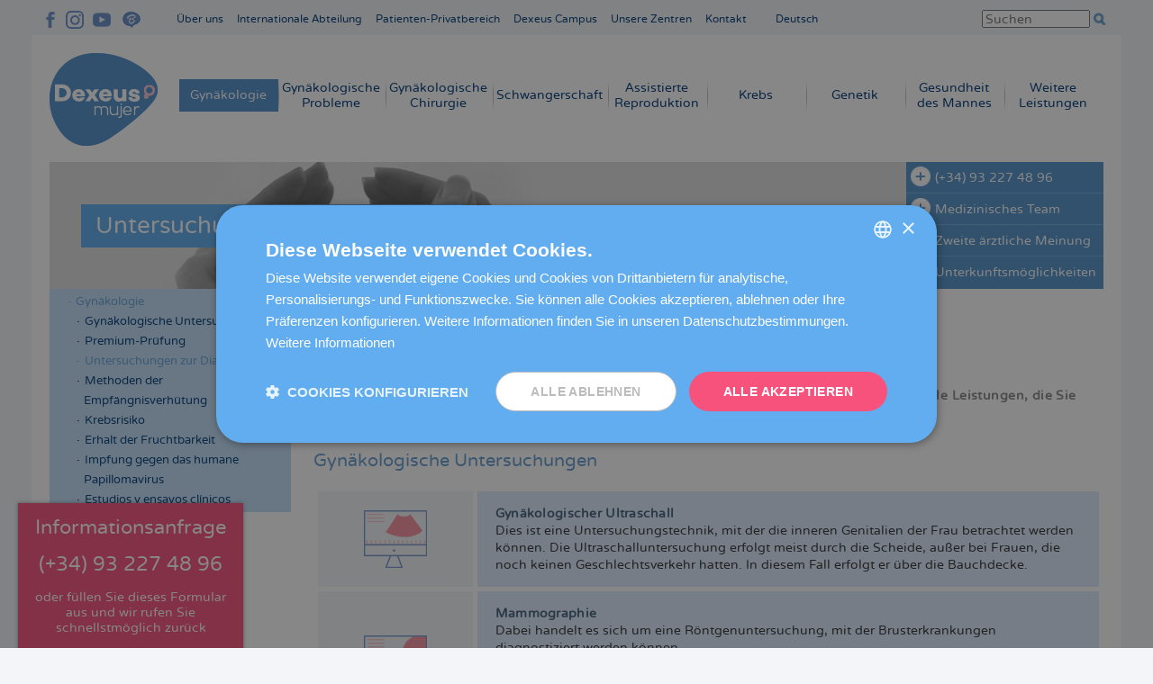

--- FILE ---
content_type: text/html; charset=UTF-8
request_url: https://de.dexeus.com/gynaekologie/untersuchungen-zur-diagnostik
body_size: 23358
content:
<!DOCTYPE html>
<html  lang="de" dir="ltr" prefix="og: https://ogp.me/ns#">
  <head>
		  <script type="text/javascript" charset="UTF-8" src="//cdn.cookie-script.com/s/005bce2882609c3420ff90f1ea26dd5b.js"></script>
	    <meta charset="utf-8" />
<script async src="https://www.googletagmanager.com/gtag/js?id=UA-2291744-1"></script>
<script>window.dataLayer = window.dataLayer || [];function gtag(){dataLayer.push(arguments)};gtag("js", new Date());gtag("config", "UA-2291744-1", {"groups":"default","anonymize_ip":true});</script>
<link rel="canonical" href="https://de.dexeus.com/gynaekologie/untersuchungen-zur-diagnostik" />
<meta name="generator" content="Drupal 8 (http://drupal.org)" />
<meta name="dcterms.title" content="Untersuchungen zur Diagnostik | Dexeus Mujer" />
<meta property="og:site_name" content="Dexeus Mujer" />
<meta property="og:title" content="Untersuchungen zur Diagnostik | Dexeus Mujer" />
<meta name="Generator" content="Drupal 8 (https://www.drupal.org)" />
<meta name="MobileOptimized" content="width" />
<meta name="HandheldFriendly" content="true" />
<meta name="viewport" content="width=device-width, initial-scale=1.0" />
<link rel="shortcut icon" href="/themes/dexeus/favicon_dexeus_2017.png" type="image/png" />
<link rel="alternate" hreflang="es" href="https://www.dexeus.com/ginecologia/pruebas-diagnosticas" />
<link rel="alternate" hreflang="ca" href="https://cat.dexeus.com/ginecologia/proves-diagnostiques" />
<link rel="alternate" hreflang="en" href="https://en.dexeus.com/gynaecology/diagnostic-testing" />
<link rel="alternate" hreflang="it" href="https://it.dexeus.com/ginecologia/indagini-diagnostiche" />
<link rel="alternate" hreflang="fr" href="https://fr.dexeus.com/gynecologie/tests-diagnostic" />
<link rel="alternate" hreflang="de" href="https://de.dexeus.com/gynaekologie/untersuchungen-zur-diagnostik" />
<link rel="revision" href="https://de.dexeus.com/gynaekologie/untersuchungen-zur-diagnostik" />

    <title>Untersuchungen zur Diagnostik | Dexeus Mujer</title>
    <link rel="stylesheet" media="all" href="/core/themes/stable/css/system/components/ajax-progress.module.css?t9afw1" />
<link rel="stylesheet" media="all" href="/core/themes/stable/css/system/components/align.module.css?t9afw1" />
<link rel="stylesheet" media="all" href="/core/themes/stable/css/system/components/autocomplete-loading.module.css?t9afw1" />
<link rel="stylesheet" media="all" href="/core/themes/stable/css/system/components/fieldgroup.module.css?t9afw1" />
<link rel="stylesheet" media="all" href="/core/themes/stable/css/system/components/container-inline.module.css?t9afw1" />
<link rel="stylesheet" media="all" href="/core/themes/stable/css/system/components/clearfix.module.css?t9afw1" />
<link rel="stylesheet" media="all" href="/core/themes/stable/css/system/components/details.module.css?t9afw1" />
<link rel="stylesheet" media="all" href="/core/themes/stable/css/system/components/hidden.module.css?t9afw1" />
<link rel="stylesheet" media="all" href="/core/themes/stable/css/system/components/item-list.module.css?t9afw1" />
<link rel="stylesheet" media="all" href="/core/themes/stable/css/system/components/js.module.css?t9afw1" />
<link rel="stylesheet" media="all" href="/core/themes/stable/css/system/components/nowrap.module.css?t9afw1" />
<link rel="stylesheet" media="all" href="/core/themes/stable/css/system/components/position-container.module.css?t9afw1" />
<link rel="stylesheet" media="all" href="/core/themes/stable/css/system/components/progress.module.css?t9afw1" />
<link rel="stylesheet" media="all" href="/core/themes/stable/css/system/components/reset-appearance.module.css?t9afw1" />
<link rel="stylesheet" media="all" href="/core/themes/stable/css/system/components/resize.module.css?t9afw1" />
<link rel="stylesheet" media="all" href="/core/themes/stable/css/system/components/sticky-header.module.css?t9afw1" />
<link rel="stylesheet" media="all" href="/core/themes/stable/css/system/components/system-status-counter.css?t9afw1" />
<link rel="stylesheet" media="all" href="/core/themes/stable/css/system/components/system-status-report-counters.css?t9afw1" />
<link rel="stylesheet" media="all" href="/core/themes/stable/css/system/components/system-status-report-general-info.css?t9afw1" />
<link rel="stylesheet" media="all" href="/core/themes/stable/css/system/components/tabledrag.module.css?t9afw1" />
<link rel="stylesheet" media="all" href="/core/themes/stable/css/system/components/tablesort.module.css?t9afw1" />
<link rel="stylesheet" media="all" href="/core/themes/stable/css/system/components/tree-child.module.css?t9afw1" />
<link rel="stylesheet" media="all" href="/modules/contrib/webform/css/webform.form.css?t9afw1" />
<link rel="stylesheet" media="all" href="/modules/contrib/webform/css/webform.element.details.toggle.css?t9afw1" />
<link rel="stylesheet" media="all" href="/modules/contrib/webform/css/webform.element.message.css?t9afw1" />
<link rel="stylesheet" media="all" href="/modules/contrib/webform/css/webform.composite.css?t9afw1" />
<link rel="stylesheet" media="all" href="/modules/contrib/webform/css/webform.element.options.css?t9afw1" />
<link rel="stylesheet" media="all" href="/modules/contrib/chosen/css/chosen-drupal.css?t9afw1" />
<link rel="stylesheet" media="all" href="/libraries/chosen/chosen.css?t9afw1" />
<link rel="stylesheet" media="all" href="https://cdn.jsdelivr.net/gh/jackocnr/intl-tel-input@v16.1.0/build/css/intlTelInput.min.css" />
<link rel="stylesheet" media="all" href="/modules/contrib/anchor_link/css/anchor_link.css?t9afw1" />
<link rel="stylesheet" media="all" href="/modules/contrib/back_to_top/css/back_to_top.css?t9afw1" />
<link rel="stylesheet" media="all" href="/modules/contrib/paragraphs/css/paragraphs.unpublished.css?t9afw1" />
<link rel="stylesheet" media="all" href="/themes/dexeus/css/style.css?t9afw1" />
<link rel="stylesheet" media="all" href="/themes/dexeus/js/owlcarousel2/dist/assets/owl.carousel.min.css?t9afw1" />
<link rel="stylesheet" media="all" href="/themes/dexeus/js/owlcarousel2/dist/assets/owl.carousel.css?t9afw1" />
<link rel="stylesheet" media="all" href="/themes/dexeus/css/overide.css?t9afw1" />
<link rel="stylesheet" media="all" href="/sites/default/files/asset_injector/css/cookies_custom-2e234380787ca8c3cbb6ab76684e8693.css?t9afw1" />
<link rel="stylesheet" media="all" href="/sites/default/files/asset_injector/css/formularios-ab3d6d3c47250d8afd4ea06d8c737af7.css?t9afw1" />
<link rel="stylesheet" media="all" href="/sites/default/files/asset_injector/css/inject_css_testing-27b9f888719711a74a44581e35eb8bcc.css?t9afw1" />

    
<!--[if lte IE 8]>
<script src="/core/assets/vendor/html5shiv/html5shiv.min.js?v=3.7.3"></script>
<![endif]-->

    <script type="text/javascript" src="//s7.addthis.com/js/300/addthis_widget.js#pubid=ra-573046d153156e24"></script>
    <script type="text/javascript">
      var addthis_config = {
        services_compact: 'facebook,twitter,google_plusone_share',
      }
    </script>

	                      	
          <!-- Facebook Pixel Code -->
      <script>
      !function(f,b,e,v,n,t,s)
      {if(f.fbq)return;n=f.fbq=function(){n.callMethod?
      n.callMethod.apply(n,arguments):n.queue.push(arguments)};
      if(!f._fbq)f._fbq=n;n.push=n;n.loaded=!0;n.version='2.0';
      n.queue=[];t=b.createElement(e);t.async=!0;
      t.src=v;s=b.getElementsByTagName(e)[0];
      s.parentNode.insertBefore(t,s)}(window,document,'script',
      'https://connect.facebook.net/en_US/fbevents.js');
      fbq('init', '1750584021877995');
      fbq('track', 'PageView');
      </script>
      <noscript>
      <img height="1" width="1"
      src="https://www.facebook.com/tr?id=1750584021877995&ev=PageView
      &noscript=1"/>
      </noscript>
      <!-- End Facebook Pixel Code -->

      <!-- Google Tag Manager -->
      <script>(function(w,d,s,l,i){w[l]=w[l]||[];w[l].push({'gtm.start':
      new Date().getTime(),event:'gtm.js'});var f=d.getElementsByTagName(s)[0],
      j=d.createElement(s),dl=l!='dataLayer'?'&l='+l:'';j.async=true;j.src=
      'https://www.googletagmanager.com/gtm.js?id='+i+dl;f.parentNode.insertBefore(j,f);
      })(window,document,'script','dataLayer','GTM-MKRDN8J');</script>
     <!-- End Google Tag Manager -->
   
    
    
    
    <meta name="google-site-verification" content="8GKieZSB13qSnt7sH2WDMWBOPT8HXObAucaIk8Ml12c" />
  </head>
  <body class="language-de node-136 path-node page-node-type-structured-page">
    
    
    <a href="#main-content" class="visually-hidden focusable skip-link">
      Direkt zum Inhalt
    </a>
      <div class="dialog-off-canvas-main-canvas" data-off-canvas-main-canvas>
    

<header id="navbar" class="navbar">

      <div class="header-first">
        <div>
    <div id="block-social-media-header">
  
    
      
            <div class="body"><ul>
	<li><a class="gtm-dexeus-facebook" href="https://www.facebook.com/dexeusmujerenglish/" target="_blank" title="Facebook Dexeus Mujer">F</a></li>
	<li><a class="gtm-dexeus-instagram" href="https://www.instagram.com/dexeusmujer/" target="_blank" title="Instagram Dexeus Mujer">I</a></li>
	<li><a class="gtm-dexeus-youtube" href="https://www.youtube.com/user/DexeusMujer" target="_blank" title="Youtube Dexeus Mujer">Y</a></li>
	<li><a class="gtm-dexeus-pinterest" href="https://www.dexeus.com/blog/de/" target="_blank" title="Blog Dexeus Mujer">B</a></li>
</ul>
</div>
      
  </div>
<nav role="navigation" aria-labelledby="block-top-menu-menu" id="block-top-menu">
            
  <h2 class="visually-hidden" id="block-top-menu-menu">Navegación superior cabecera</h2>
  

        
              <ul class="menu">
    
              
      
            
      <li class="_1">
        <a href="https://de.dexeus.com/uber-uns" title="Über uns" data-drupal-link-system-path="node/51">Über uns</a>
              </li>

      
          
      
            
      <li class="_2">
        <a href="https://de.dexeus.com/uber-uns/internationale-abteilung" title="Internationale Abteilung" data-drupal-link-system-path="node/385">Internationale Abteilung</a>
              </li>

      
          
      
            
      <li class="_3">
        <a href="https://de.dexeus.com/patienten-privatbereich" title="Patienten-Privatbereich" data-drupal-link-system-path="node/874">Patienten-Privatbereich</a>
              </li>

      
          
      
            
      <li class="_4">
        <a href="https://www.dexeuscampus.com/en/" target="_blank" title="Dexeus Campus">Dexeus Campus</a>
              </li>

      
          
      
            
      <li class="_5">
        <a href="https://de.dexeus.com/uber-uns/unsere-zentren" title="Unsere Zentren - Wo sind wir" data-drupal-link-system-path="node/52">Unsere Zentren</a>
              </li>

      
          
      
            
      <li class="_6">
        <a href="https://de.dexeus.com/kontakt" title="Kontakt" data-drupal-link-system-path="node/34">Kontakt</a>
              </li>

      
        </ul>
  


  </nav>
<div class="language-switcher-language-url" id="block-language-switcher" role="navigation">
  
    
      
<div class="language-container">

                    <div hreflang="de" data-drupal-link-system-path="node/136" class="de is-active"><a href="https://de.dexeus.com/gynaekologie/untersuchungen-zur-diagnostik" class="language-link is-active" hreflang="de" data-drupal-link-system-path="node/136">Deutsch</a></div>
      
    <div class="dropdown"></div>

    <ul class="links">        <li hreflang="es" data-drupal-link-system-path="node/136" class="es"><a href="https://www.dexeus.com/ginecologia/pruebas-diagnosticas" class="language-link" hreflang="es" data-drupal-link-system-path="node/136">Español</a></li>
              <li hreflang="ca" data-drupal-link-system-path="node/136" class="ca"><a href="https://cat.dexeus.com/ginecologia/proves-diagnostiques" class="language-link" hreflang="ca" data-drupal-link-system-path="node/136">Català</a></li>
              <li hreflang="en" data-drupal-link-system-path="node/136" class="en"><a href="https://en.dexeus.com/gynaecology/diagnostic-testing" class="language-link" hreflang="en" data-drupal-link-system-path="node/136">English</a></li>
              <li hreflang="it" data-drupal-link-system-path="node/136" class="it"><a href="https://it.dexeus.com/ginecologia/indagini-diagnostiche" class="language-link" hreflang="it" data-drupal-link-system-path="node/136">Italiano</a></li>
              <li hreflang="fr" data-drupal-link-system-path="node/136" class="fr"><a href="https://fr.dexeus.com/gynecologie/tests-diagnostic" class="language-link" hreflang="fr" data-drupal-link-system-path="node/136">Français</a></li>
              <li hreflang="de" data-drupal-link-system-path="node/136" class="de is-active"><a href="https://de.dexeus.com/gynaekologie/untersuchungen-zur-diagnostik" class="language-link is-active" hreflang="de" data-drupal-link-system-path="node/136">Deutsch</a></li>
      </ul>

  </div> 
  </div>
<div class="views-exposed-form" data-drupal-selector="views-exposed-form-search-api-page-1" id="block-formularioexpuestosearch-apipage-1">
  
    
      <form action="https://de.dexeus.com/suche" method="get" id="views-exposed-form-search-api-page-1" accept-charset="UTF-8">
  <div class="js-form-item form-item js-form-type-textfield form-item-search-api-fulltext js-form-item-search-api-fulltext">
      <label for="edit-search-api-fulltext">Schreiben Sie die Schlagwörter:</label>
        <input data-drupal-selector="edit-search-api-fulltext" type="text" id="edit-search-api-fulltext" name="search_api_fulltext" value="" size="30" maxlength="128" placeholder="Suchen" class="form-text" />

        </div>
<input data-drupal-selector="edit-submit-search-api" type="submit" id="edit-submit-search-api" value="Anwenden" class="button js-form-submit form-submit" />




</form>

  </div>

  </div>

    </div>
  
      <div class="header-second">
        <div>
    <div id="block-branding">
  
    
        <a href="https://de.dexeus.com/" title="Startseite" rel="home" class="de">
      <img src="/themes/dexeus/logo.png" alt="Dexeus Mujer" />
      <img class="ca" src="/themes/dexeus/logo-ca.png" alt="Dexeus Dona" />
      <!-- <div class="default"></div> -->
      <!-- <div class="scroll"></div> -->
    </a>
      
</div>
<nav role="navigation" aria-labelledby="block-main-menu-menu" id="block-main-menu">
            
  <h2 class="visually-hidden" id="block-main-menu-menu">Navegación principal</h2>
  

        
              <ul class="menu">
    
              
      
            
      <li class="expanded dropdown active _1">
        <a href="https://de.dexeus.com/gynaekologie" title="Gynäkologie" data-drupal-link-system-path="node/93">Gynäkologie</a>
                                <ul>
    
              
      
            
      <li class="_1">
        <a href="https://de.dexeus.com/gynaekologie/gynakologische-untersuchung" title="Gynäkologische Untersuchung" data-drupal-link-system-path="node/134">Gynäkologische Untersuchung</a>
              </li>

      
          
      
            
      <li class="_2">
        <a href="https://de.dexeus.com/gynakologische-untersuchung-premium" title="Gynäkologische Untersuchung Premium" data-drupal-link-system-path="node/296">Premium-Prüfung</a>
              </li>

      
          
      
            
      <li class="active _3">
        <a href="https://de.dexeus.com/gynaekologie/untersuchungen-zur-diagnostik" title="Untersuchungen zur Diagnostik" data-drupal-link-system-path="node/136" class="is-active">Untersuchungen zur Diagnostik</a>
              </li>

      
          
      
            
      <li class="_4">
        <a href="https://de.dexeus.com/gynaekologie/methoden-der-empfangnisverhutung" title="Methoden der Empfängnisverhütung" data-drupal-link-system-path="node/137">Methoden der Empfängnisverhütung</a>
              </li>

      
          
      
            
      <li class="_5">
        <a href="https://de.dexeus.com/krebs/krebsrisiko" title="Krebsrisiko" data-drupal-link-system-path="node/102">Krebsrisiko</a>
              </li>

      
          
      
            
      <li class="_6">
        <a href="https://www.dexeus.com/fertility/de/behandlungen/erhalt-der-fruchtbarkeit/" target="_blank" title="Erhalt der Fruchtbarkeit">Erhalt der Fruchtbarkeit</a>
              </li>

      
          
      
            
      <li class="_7">
        <a href="https://de.dexeus.com/gynaekologie/impfung-hpv" title="Impfung gegen das humane Papillomavirus" data-drupal-link-system-path="node/138">Impfung gegen das humane Papillomavirus</a>
              </li>

      
          
      
            
      <li class="_8">
        <a href="https://de.dexeus.com/node/1143" title="Estudios y ensayos clínicos" data-drupal-link-system-path="node/1143">Estudios y ensayos clínicos</a>
              </li>

      
        </ul>
  
              </li>

      
          
      
            
      <li class="expanded dropdown _2">
        <a href="https://de.dexeus.com/gynakologische-probleme" title="Gynäkologische Probleme" data-drupal-link-system-path="node/94">Gynäkologische Probleme</a>
                                <ul>
    
              
      
            
      <li class="_1">
        <a href="https://de.dexeus.com/gynakologische-probleme/vaginale-infektionen" title="Vaginale Infektionen" data-drupal-link-system-path="node/126">Vaginale Infektionen</a>
              </li>

      
          
      
            
      <li class="_2">
        <a href="https://de.dexeus.com/gynakologische-probleme/veranderungen-regel" title="Veränderungen bei Ihrer Regel" data-drupal-link-system-path="node/127">Veränderungen bei Ihrer Regel</a>
              </li>

      
          
      
            
      <li class="_3">
        <a href="https://de.dexeus.com/gynakologische-probleme/harninkontinenz" title="Harninkontinenz" data-drupal-link-system-path="node/128">Harninkontinenz</a>
              </li>

      
          
      
            
      <li class="_4">
        <a href="https://de.dexeus.com/gynakologische-probleme/gutartige-brusterkrankungen" title="Gutartige Brusterkrankungen" data-drupal-link-system-path="node/129">Gutartige Brusterkrankungen</a>
              </li>

      
          
      
            
      <li class="_5">
        <a href="https://de.dexeus.com/gynakologische-probleme/endometriose" title="Endometriose" data-drupal-link-system-path="node/130">Endometriose</a>
              </li>

      
          
      
            
      <li class="_6">
        <a href="https://de.dexeus.com/gynakologische-probleme/myome-polypen" title="Myome und Polypen" data-drupal-link-system-path="node/132">Myome und Polypen</a>
              </li>

      
          
      
            
      <li class="_7">
        <a href="https://de.dexeus.com/gynakologische-probleme/vorzeitige-menopause" title="Vorzeitige Menopause" data-drupal-link-system-path="node/133">Vorzeitige Menopause</a>
              </li>

      
          
      
            
      <li class="_8">
        <a href="https://de.dexeus.com/gynakologische-probleme/polyzystisches-ovarial-syndrom" title="Polyzystisches Ovarial-Syndrom" data-drupal-link-system-path="node/444">Polyzystisches Ovarial-Syndrom</a>
              </li>

      
          
      
            
      <li class="_9">
        <a href="https://de.dexeus.com/uber-uns/unsere-zentren/sprechstunde-innerhalb-24-stunden" title="Sprechstunde innerhalb 24 Stunden" data-drupal-link-system-path="node/140">Sprechstunde innerhalb 24 Stunden</a>
              </li>

      
        </ul>
  
              </li>

      
          
      
            
      <li class="expanded dropdown _3">
        <a href="https://de.dexeus.com/gynakologische-chirurgie" title="Gynäkologische Chirurgie" data-drupal-link-system-path="node/781">Gynäkologische Chirurgie</a>
                                <ul>
    
              
      
            
      <li class="_1">
        <a href="https://de.dexeus.com/gynakologische-chirurgie/hysteroskopie" title="Gynäkologische Chirurgie - Hysteroskopie" data-drupal-link-system-path="node/782">Hysteroskopie</a>
              </li>

      
        </ul>
  
              </li>

      
          
      
            
      <li class="expanded dropdown _4">
        <a href="https://de.dexeus.com/schwangerschaft" title="Schwangerschaft" data-drupal-link-system-path="node/95">Schwangerschaft</a>
                                <ul>
    
              
      
            
      <li class="_1">
        <a href="https://de.dexeus.com/schwangerschaft/ovulationsrechner" title="Ovulationsrechner" data-drupal-link-system-path="node/399">Ovulationsrechner</a>
              </li>

      
          
      
            
      <li class="_2">
        <a href="https://de.dexeus.com/schwangerschaft/vor-der-schwangerschaft" title="Vor der Schwangerschaft" data-drupal-link-system-path="node/112">Vor der Schwangerschaft</a>
              </li>

      
          
      
            
      <li class="_3">
        <a href="https://de.dexeus.com/schwangerschaft/beratung-vor-schwangerschaft" title="Einheit für vorschwangerschaftliche Beratung" data-drupal-link-system-path="node/645">Beratung vor der Schwangerschaft</a>
              </li>

      
          
      
            
      <li class="_4">
        <a href="https://de.dexeus.com/schwangerschaft/schwangerschaft" title="Schwangerschaft" data-drupal-link-system-path="node/113">Schwangerschaft</a>
              </li>

      
          
      
            
      <li class="_5">
        <a href="https://de.dexeus.com/schwangerschaft/untersuchungen-zur-diagnostik" title="Untersuchungen zur Diagnostik" data-drupal-link-system-path="node/114">Untersuchungen zur Diagnostik</a>
              </li>

      
          
      
            
      <li class="_6">
        <a href="https://de.dexeus.com/genetik/nicht-invasiver-pranataler-test" title="Nicht invasiver pränataler Test" data-drupal-link-system-path="node/48">Nicht invasiver pränataler Test</a>
              </li>

      
          
      
            
      <li class="_7">
        <a href="https://de.dexeus.com/schwangerschaft/4d5d-ultraschalluntersuchung" title="4D-5D-Ultraschalluntersuchung" data-drupal-link-system-path="node/589">4D-5D-Ultraschalluntersuchung</a>
              </li>

      
          
      
            
      <li class="_8">
        <a href="https://de.dexeus.com/schwangerschaft/geburt" title="Geburt" data-drupal-link-system-path="node/422">Geburt</a>
              </li>

      
          
      
            
      <li class="_9">
        <a href="https://de.dexeus.com/tour-virtual-parto/de.html" target="_blank" title="Virtuelle Geburtstour">Virtuelle Geburtstour</a>
              </li>

      
          
      
            
      <li class="_10">
        <a href="https://de.dexeus.com/schwangerschaft/muttermilch" title="Muttermilch" data-drupal-link-system-path="node/366">Muttermilch</a>
              </li>

      
          
      
            
      <li class="_11">
        <a href="https://de.dexeus.com/schwangerschaft/sonstige-dienstleistungen" title="Sonstige Dienstleistungen" data-drupal-link-system-path="node/118">Sonstige Dienstleistungen</a>
              </li>

      
        </ul>
  
              </li>

      
          
      
            
      <li class="expanded dropdown _5">
        <a href="https://www.dexeus.com/fertility/de/" target="_blank" title="Assistierte Reproduktion">Assistierte Reproduktion</a>
                                <ul>
    
              
      
            
      <li class="_1">
        <a href="https://www.dexeus.com/fertility/de/ovulationsrechner/" target="_blank" title="Ovulationsrechner">Ovulationsrechner</a>
              </li>

      
          
      
            
      <li class="_2">
        <a href="https://www.dexeus.com/fertility/de/ich-werde-nicht-schwanger/fertilitatsuntersuchung-des-paares/" target="_blank" title="Fertilitätsuntersuchung der Frau">Fertilitätsuntersuchung der Frau</a>
              </li>

      
          
      
            
      <li class="_3">
        <a href="https://www.dexeus.com/fertility/de/ich-werde-nicht-schwanger/fertilitatsuntersuchung-des-paares/frau/" target="_blank" title="Fertilitätsuntersuchung des Paares">Fertilitätsuntersuchung des Paares</a>
              </li>

      
          
      
            
      <li class="_4">
        <a href="https://www.dexeus.com/fertility/de/ich-werde-nicht-schwanger/fertilitatsuntersuchung-des-paares/mannes/" target="_blank" title="Fertilitätsuntersuchung des Mannes">Fertilitätsuntersuchung des Mannes</a>
              </li>

      
          
      
            
      <li class="_5">
        <a href="https://de.dexeus.com/tour-virtual-lab/de.html" target="_blank" title="Virtueller Rundgang durch das Reproduktionslabor">Virtueller Rundgang durch das Reproduktionslabor</a>
              </li>

      
          
      
            
      <li class="_6">
        <a href="https://www.dexeus.com/fertility/de/behandlungen/in-vitro-befruchtung/" target="_blank" title="In-vitro-Befruchtung">In-vitro-Befruchtung</a>
              </li>

      
          
      
            
      <li class="_7">
        <a href="https://www.dexeus.com/fertility/de/behandlungen/eizellenspende/" target="_blank" title="Eizellenspende">Eizellenspende</a>
              </li>

      
          
      
            
      <li class="_8">
        <a href="https://www.dexeus.com/fertility/de/behandlungen/kunstliche-insemination/" target="_blank" title="Künstliche Insemination">Künstliche Insemination</a>
              </li>

      
          
      
            
      <li class="_9">
        <a href="https://www.dexeus.com/fertility/de/behandlungen/genetische-praimplantationsdiagnostik/" target="_blank" title="Genetische Präimplantationsdiagnostik">Genetische Präimplantationsdiagnostik</a>
              </li>

      
          
      
            
      <li class="_10">
        <a href="https://www.dexeus.com/fertility/de/behandlungen/transfer-eingefrorener-embryonen/" target="_blank" title="Transfer eingefrorener Embryonen">Transfer eingefrorener Embryonen</a>
              </li>

      
          
      
            
      <li class="_11">
        <a href="https://www.dexeus.com/fertility/de/behandlungen/ivf-mit-empfang-der-eizellen-der-partnerin/" target="_blank" title="Methode ROPA">Methode ROPA</a>
              </li>

      
          
      
            
      <li class="_12">
        <a href="https://www.dexeus.com/fertility/de/alleinerziehende-mutter/" target="_blank" title="Frauen ohne männlichen Partner">Frauen ohne männlichen Partner</a>
              </li>

      
          
      
            
      <li class="_13">
        <a href="https://www.dexeus.com/fertility/de/behandlungen/erhalt-der-fruchtbarkeit/" target="_blank" title="Erhalt der Fruchtbarkeit">Erhalt der Fruchtbarkeit</a>
              </li>

      
          
      
            
      <li class="_14">
        <a href="https://www.dexeus.com/fertility/de/behandlungen/embryonenspende/" target="_blank" title="Embryonenspende">Embryonenspende</a>
              </li>

      
        </ul>
  
              </li>

      
          
      
            
      <li class="expanded dropdown _6">
        <a href="https://de.dexeus.com/krebs" title="Krebs" data-drupal-link-system-path="node/116">Krebs</a>
                                <ul>
    
              
      
            
      <li class="_1">
        <a href="https://de.dexeus.com/krebs/brustkrebs" title="Brustkrebs" data-drupal-link-system-path="node/99">Brustkrebs</a>
              </li>

      
          
      
            
      <li class="_2">
        <a href="https://de.dexeus.com/krebs/gynakologische-krebserkrankungen" title="Gynäkologische Krebserkrankungen" data-drupal-link-system-path="node/101">Gynäkologische Krebserkrankungen</a>
              </li>

      
          
      
            
      <li class="_3">
        <a href="https://de.dexeus.com/krebs/krebsrisiko" title="Krebsrisiko" data-drupal-link-system-path="node/102">Krebsrisiko</a>
              </li>

      
          
      
            
      <li class="_4">
        <a href="https://de.dexeus.com/krebs/erhalt-der-fruchtbarkeit-bei-krebspatientinnen" title="Erhalt der Fruchtbarkeit bei Krebspatientinnen" data-drupal-link-system-path="node/103">Erhalt der Fruchtbarkeit bei Krebspatientinnen</a>
              </li>

      
          
      
            
      <li class="_5">
        <a href="https://de.dexeus.com/krebs/betreuung-von-onkologischen-patienten" title="Unterstützungseinheit für onkologische Patienten" data-drupal-link-system-path="node/641">Betreuung von onkologischen Patienten</a>
              </li>

      
          
      
            
      <li class="_6">
        <a href="https://de.dexeus.com/uber-uns/unsere-stiftung/soziales-engagement/volontariat-fur-krebs" title="Volontariat ehemaliger Brustkrebs-Patientinnen" data-drupal-link-system-path="node/608">Volontariat für Krebs</a>
              </li>

      
        </ul>
  
              </li>

      
          
      
            
      <li class="expanded dropdown _7">
        <a href="https://de.dexeus.com/genetik" title="Genetik" data-drupal-link-system-path="node/33">Genetik</a>
                                <ul>
    
              
      
            
      <li class="_1">
        <a href="https://de.dexeus.com/genetik/termin-fur-eine-genetische-beratung" title="Termin für eine genetische Beratung" data-drupal-link-system-path="node/40">Termin für eine genetische Beratung</a>
              </li>

      
          
      
            
      <li class="_2">
        <a href="https://de.dexeus.com/genetik/krebsrisikotest-qcancerisk" title="Krebsrisikotest (qCancer Risk)" data-drupal-link-system-path="node/44">Krebsrisikotest</a>
              </li>

      
          
      
            
      <li class="_3">
        <a href="https://de.dexeus.com/genetik/gentest-vor-der-empfangnis-qcarrier" title="Gentest vor der Empfängnis (qCarrier)" data-drupal-link-system-path="node/47">Gentest vor der Empfängnis</a>
              </li>

      
          
      
            
      <li class="_4">
        <a href="https://de.dexeus.com/genetik/nicht-invasiver-pranataler-test" title="Nicht invasiver pränataler Test" data-drupal-link-system-path="node/48">Nicht invasiver pränataler Test</a>
              </li>

      
          
      
            
      <li class="_5">
        <a href="https://de.dexeus.com/genetik/pranataler-molekulartest-array-cgh" title="Pränataler Molekulartest (Array CGH)" data-drupal-link-system-path="node/49">Pränataler Molekulartest</a>
              </li>

      
        </ul>
  
              </li>

      
          
      
            
      <li class="expanded dropdown _8">
        <a href="https://de.dexeus.com/gesundheit-mannes" title="Gesundheit des Mannes" data-drupal-link-system-path="node/22">Gesundheit des Mannes</a>
                                <ul>
    
              
      
            
      <li class="_1">
        <a href="https://de.dexeus.com/gesundheit-mannes/andrologische-untersuchung" title="Andrologische Untersuchung" data-drupal-link-system-path="node/25">Andrologische Untersuchung</a>
              </li>

      
          
      
            
      <li class="_2">
        <a href="https://de.dexeus.com/gesundheit-mannes/fertilitatsuntersuchung-mannes" title="Fertilitätsuntersuchung des Mannes" data-drupal-link-system-path="node/26">Fertilitätsuntersuchung des Mannes</a>
              </li>

      
          
      
            
      <li class="_3">
        <a href="https://de.dexeus.com/gesundheit-mannes/spermiogramm" title="Spermiogramm" data-drupal-link-system-path="node/27">Spermiogramm</a>
              </li>

      
          
      
            
      <li class="_4">
        <a href="https://de.dexeus.com/gesundheit-mannes/vasektomie-ohne-skalpell" title="Vasektomie ohne Skalpell" data-drupal-link-system-path="node/28">Vasektomie</a>
              </li>

      
          
      
            
      <li class="_5">
        <a href="https://de.dexeus.com/gesundheit-mannes/erektile-dysfunktion" title="Erektile Dysfunktion" data-drupal-link-system-path="node/29">Erektile Dysfunktion</a>
              </li>

      
          
      
            
      <li class="_6">
        <a href="https://de.dexeus.com/gesundheit-mannes/vorzeitiger-samenerguss" title="Vorzeitiger Samenerguss" data-drupal-link-system-path="node/31">Vorzeitiger Samenerguss</a>
              </li>

      
          
      
            
      <li class="_7">
        <a href="https://de.dexeus.com/gesundheit-mannes/sexuell-ubertragbare-infektionen" title="Sexuell übertragbare Infektionen" data-drupal-link-system-path="node/32">Sexuell übertragbare Infektionen</a>
              </li>

      
        </ul>
  
              </li>

      
          
      
            
      <li class="expanded dropdown _9">
        <a href="https://de.dexeus.com/weitere-leistungen" title="Weitere Leistungen" data-drupal-link-system-path="node/108">Weitere Leistungen</a>
                                <ul>
    
              
      
            
      <li class="_1">
        <a href="https://www.dexeus.com/midlife/en/" target="_blank" title="Regenerative Gynäkologie (Dexeus Midlife)">Regenerative Gynäkologie</a>
              </li>

      
          
      
            
      <li class="_2">
        <a href="https://de.dexeus.com/weitere-leistungen/ernahrung" title="Ernährung" data-drupal-link-system-path="node/109">Ernährung</a>
              </li>

      
          
      
            
      <li class="_3">
        <a href="https://de.dexeus.com/weitere-leistungen/psychologische-betreuung" title="Psychologische Betreuung" data-drupal-link-system-path="node/184">Psychologische Betreuung</a>
              </li>

      
          
      
            
      <li class="_4">
        <a href="https://de.dexeus.com/weitere-leistungen/sexualitat" title="Sexualität" data-drupal-link-system-path="node/591">Sexualität</a>
              </li>

      
          
      
            
      <li class="_5">
        <a href="https://de.dexeus.com/weitere-leistungen/akupunktur" title="Akupunktur" data-drupal-link-system-path="node/111">Akupunktur</a>
              </li>

      
        </ul>
  
              </li>

      
        </ul>
  


  </nav>

  </div>

      <div class="toggle-menu">Hauptmenü</div>
    </div>
  
      <div class="header-mobile">
        <div>
    <nav role="navigation" aria-labelledby="block-main-menu-mobile-menu" id="block-main-menu-mobile">
            
  <h2 class="visually-hidden" id="block-main-menu-mobile-menu">Navegación principal</h2>
  

        
              <ul class="menu">
    
              
      
            
      <li class="expanded dropdown active _1">
        <a href="https://de.dexeus.com/gynaekologie" title="Gynäkologie" data-drupal-link-system-path="node/93">Gynäkologie</a>
                                <ul>
    
              
      
            
      <li class="_1">
        <a href="https://de.dexeus.com/gynaekologie/gynakologische-untersuchung" title="Gynäkologische Untersuchung" data-drupal-link-system-path="node/134">Gynäkologische Untersuchung</a>
              </li>

      
          
      
            
      <li class="_2">
        <a href="https://de.dexeus.com/gynakologische-untersuchung-premium" title="Gynäkologische Untersuchung Premium" data-drupal-link-system-path="node/296">Premium-Prüfung</a>
              </li>

      
          
      
            
      <li class="active _3">
        <a href="https://de.dexeus.com/gynaekologie/untersuchungen-zur-diagnostik" title="Untersuchungen zur Diagnostik" data-drupal-link-system-path="node/136" class="is-active">Untersuchungen zur Diagnostik</a>
              </li>

      
          
      
            
      <li class="_4">
        <a href="https://de.dexeus.com/gynaekologie/methoden-der-empfangnisverhutung" title="Methoden der Empfängnisverhütung" data-drupal-link-system-path="node/137">Methoden der Empfängnisverhütung</a>
              </li>

      
          
      
            
      <li class="_5">
        <a href="https://de.dexeus.com/krebs/krebsrisiko" title="Krebsrisiko" data-drupal-link-system-path="node/102">Krebsrisiko</a>
              </li>

      
          
      
            
      <li class="_6">
        <a href="https://www.dexeus.com/fertility/de/behandlungen/erhalt-der-fruchtbarkeit/" target="_blank" title="Erhalt der Fruchtbarkeit">Erhalt der Fruchtbarkeit</a>
              </li>

      
          
      
            
      <li class="_7">
        <a href="https://de.dexeus.com/gynaekologie/impfung-hpv" title="Impfung gegen das humane Papillomavirus" data-drupal-link-system-path="node/138">Impfung gegen das humane Papillomavirus</a>
              </li>

      
          
      
            
      <li class="_8">
        <a href="https://de.dexeus.com/node/1143" title="Estudios y ensayos clínicos" data-drupal-link-system-path="node/1143">Estudios y ensayos clínicos</a>
              </li>

      
        </ul>
  
              </li>

      
          
      
            
      <li class="expanded dropdown _2">
        <a href="https://de.dexeus.com/gynakologische-probleme" title="Gynäkologische Probleme" data-drupal-link-system-path="node/94">Gynäkologische Probleme</a>
                                <ul>
    
              
      
            
      <li class="_1">
        <a href="https://de.dexeus.com/gynakologische-probleme/vaginale-infektionen" title="Vaginale Infektionen" data-drupal-link-system-path="node/126">Vaginale Infektionen</a>
              </li>

      
          
      
            
      <li class="_2">
        <a href="https://de.dexeus.com/gynakologische-probleme/veranderungen-regel" title="Veränderungen bei Ihrer Regel" data-drupal-link-system-path="node/127">Veränderungen bei Ihrer Regel</a>
              </li>

      
          
      
            
      <li class="_3">
        <a href="https://de.dexeus.com/gynakologische-probleme/harninkontinenz" title="Harninkontinenz" data-drupal-link-system-path="node/128">Harninkontinenz</a>
              </li>

      
          
      
            
      <li class="_4">
        <a href="https://de.dexeus.com/gynakologische-probleme/gutartige-brusterkrankungen" title="Gutartige Brusterkrankungen" data-drupal-link-system-path="node/129">Gutartige Brusterkrankungen</a>
              </li>

      
          
      
            
      <li class="_5">
        <a href="https://de.dexeus.com/gynakologische-probleme/endometriose" title="Endometriose" data-drupal-link-system-path="node/130">Endometriose</a>
              </li>

      
          
      
            
      <li class="_6">
        <a href="https://de.dexeus.com/gynakologische-probleme/myome-polypen" title="Myome und Polypen" data-drupal-link-system-path="node/132">Myome und Polypen</a>
              </li>

      
          
      
            
      <li class="_7">
        <a href="https://de.dexeus.com/gynakologische-probleme/vorzeitige-menopause" title="Vorzeitige Menopause" data-drupal-link-system-path="node/133">Vorzeitige Menopause</a>
              </li>

      
          
      
            
      <li class="_8">
        <a href="https://de.dexeus.com/gynakologische-probleme/polyzystisches-ovarial-syndrom" title="Polyzystisches Ovarial-Syndrom" data-drupal-link-system-path="node/444">Polyzystisches Ovarial-Syndrom</a>
              </li>

      
          
      
            
      <li class="_9">
        <a href="https://de.dexeus.com/uber-uns/unsere-zentren/sprechstunde-innerhalb-24-stunden" title="Sprechstunde innerhalb 24 Stunden" data-drupal-link-system-path="node/140">Sprechstunde innerhalb 24 Stunden</a>
              </li>

      
        </ul>
  
              </li>

      
          
      
            
      <li class="expanded dropdown _3">
        <a href="https://de.dexeus.com/gynakologische-chirurgie" title="Gynäkologische Chirurgie" data-drupal-link-system-path="node/781">Gynäkologische Chirurgie</a>
                                <ul>
    
              
      
            
      <li class="_1">
        <a href="https://de.dexeus.com/gynakologische-chirurgie/hysteroskopie" title="Gynäkologische Chirurgie - Hysteroskopie" data-drupal-link-system-path="node/782">Hysteroskopie</a>
              </li>

      
        </ul>
  
              </li>

      
          
      
            
      <li class="expanded dropdown _4">
        <a href="https://de.dexeus.com/schwangerschaft" title="Schwangerschaft" data-drupal-link-system-path="node/95">Schwangerschaft</a>
                                <ul>
    
              
      
            
      <li class="_1">
        <a href="https://de.dexeus.com/schwangerschaft/ovulationsrechner" title="Ovulationsrechner" data-drupal-link-system-path="node/399">Ovulationsrechner</a>
              </li>

      
          
      
            
      <li class="_2">
        <a href="https://de.dexeus.com/schwangerschaft/vor-der-schwangerschaft" title="Vor der Schwangerschaft" data-drupal-link-system-path="node/112">Vor der Schwangerschaft</a>
              </li>

      
          
      
            
      <li class="_3">
        <a href="https://de.dexeus.com/schwangerschaft/beratung-vor-schwangerschaft" title="Einheit für vorschwangerschaftliche Beratung" data-drupal-link-system-path="node/645">Beratung vor der Schwangerschaft</a>
              </li>

      
          
      
            
      <li class="_4">
        <a href="https://de.dexeus.com/schwangerschaft/schwangerschaft" title="Schwangerschaft" data-drupal-link-system-path="node/113">Schwangerschaft</a>
              </li>

      
          
      
            
      <li class="_5">
        <a href="https://de.dexeus.com/schwangerschaft/untersuchungen-zur-diagnostik" title="Untersuchungen zur Diagnostik" data-drupal-link-system-path="node/114">Untersuchungen zur Diagnostik</a>
              </li>

      
          
      
            
      <li class="_6">
        <a href="https://de.dexeus.com/genetik/nicht-invasiver-pranataler-test" title="Nicht invasiver pränataler Test" data-drupal-link-system-path="node/48">Nicht invasiver pränataler Test</a>
              </li>

      
          
      
            
      <li class="_7">
        <a href="https://de.dexeus.com/schwangerschaft/4d5d-ultraschalluntersuchung" title="4D-5D-Ultraschalluntersuchung" data-drupal-link-system-path="node/589">4D-5D-Ultraschalluntersuchung</a>
              </li>

      
          
      
            
      <li class="_8">
        <a href="https://de.dexeus.com/schwangerschaft/geburt" title="Geburt" data-drupal-link-system-path="node/422">Geburt</a>
              </li>

      
          
      
            
      <li class="_9">
        <a href="https://de.dexeus.com/tour-virtual-parto/de.html" target="_blank" title="Virtuelle Geburtstour">Virtuelle Geburtstour</a>
              </li>

      
          
      
            
      <li class="_10">
        <a href="https://de.dexeus.com/schwangerschaft/muttermilch" title="Muttermilch" data-drupal-link-system-path="node/366">Muttermilch</a>
              </li>

      
          
      
            
      <li class="_11">
        <a href="https://de.dexeus.com/schwangerschaft/sonstige-dienstleistungen" title="Sonstige Dienstleistungen" data-drupal-link-system-path="node/118">Sonstige Dienstleistungen</a>
              </li>

      
        </ul>
  
              </li>

      
          
      
            
      <li class="expanded dropdown _5">
        <a href="https://www.dexeus.com/fertility/de/" target="_blank" title="Assistierte Reproduktion">Assistierte Reproduktion</a>
                                <ul>
    
              
      
            
      <li class="_1">
        <a href="https://www.dexeus.com/fertility/de/ovulationsrechner/" target="_blank" title="Ovulationsrechner">Ovulationsrechner</a>
              </li>

      
          
      
            
      <li class="_2">
        <a href="https://www.dexeus.com/fertility/de/ich-werde-nicht-schwanger/fertilitatsuntersuchung-des-paares/" target="_blank" title="Fertilitätsuntersuchung der Frau">Fertilitätsuntersuchung der Frau</a>
              </li>

      
          
      
            
      <li class="_3">
        <a href="https://www.dexeus.com/fertility/de/ich-werde-nicht-schwanger/fertilitatsuntersuchung-des-paares/frau/" target="_blank" title="Fertilitätsuntersuchung des Paares">Fertilitätsuntersuchung des Paares</a>
              </li>

      
          
      
            
      <li class="_4">
        <a href="https://www.dexeus.com/fertility/de/ich-werde-nicht-schwanger/fertilitatsuntersuchung-des-paares/mannes/" target="_blank" title="Fertilitätsuntersuchung des Mannes">Fertilitätsuntersuchung des Mannes</a>
              </li>

      
          
      
            
      <li class="_5">
        <a href="https://de.dexeus.com/tour-virtual-lab/de.html" target="_blank" title="Virtueller Rundgang durch das Reproduktionslabor">Virtueller Rundgang durch das Reproduktionslabor</a>
              </li>

      
          
      
            
      <li class="_6">
        <a href="https://www.dexeus.com/fertility/de/behandlungen/in-vitro-befruchtung/" target="_blank" title="In-vitro-Befruchtung">In-vitro-Befruchtung</a>
              </li>

      
          
      
            
      <li class="_7">
        <a href="https://www.dexeus.com/fertility/de/behandlungen/eizellenspende/" target="_blank" title="Eizellenspende">Eizellenspende</a>
              </li>

      
          
      
            
      <li class="_8">
        <a href="https://www.dexeus.com/fertility/de/behandlungen/kunstliche-insemination/" target="_blank" title="Künstliche Insemination">Künstliche Insemination</a>
              </li>

      
          
      
            
      <li class="_9">
        <a href="https://www.dexeus.com/fertility/de/behandlungen/genetische-praimplantationsdiagnostik/" target="_blank" title="Genetische Präimplantationsdiagnostik">Genetische Präimplantationsdiagnostik</a>
              </li>

      
          
      
            
      <li class="_10">
        <a href="https://www.dexeus.com/fertility/de/behandlungen/transfer-eingefrorener-embryonen/" target="_blank" title="Transfer eingefrorener Embryonen">Transfer eingefrorener Embryonen</a>
              </li>

      
          
      
            
      <li class="_11">
        <a href="https://www.dexeus.com/fertility/de/behandlungen/ivf-mit-empfang-der-eizellen-der-partnerin/" target="_blank" title="Methode ROPA">Methode ROPA</a>
              </li>

      
          
      
            
      <li class="_12">
        <a href="https://www.dexeus.com/fertility/de/alleinerziehende-mutter/" target="_blank" title="Frauen ohne männlichen Partner">Frauen ohne männlichen Partner</a>
              </li>

      
          
      
            
      <li class="_13">
        <a href="https://www.dexeus.com/fertility/de/behandlungen/erhalt-der-fruchtbarkeit/" target="_blank" title="Erhalt der Fruchtbarkeit">Erhalt der Fruchtbarkeit</a>
              </li>

      
          
      
            
      <li class="_14">
        <a href="https://www.dexeus.com/fertility/de/behandlungen/embryonenspende/" target="_blank" title="Embryonenspende">Embryonenspende</a>
              </li>

      
        </ul>
  
              </li>

      
          
      
            
      <li class="expanded dropdown _6">
        <a href="https://de.dexeus.com/krebs" title="Krebs" data-drupal-link-system-path="node/116">Krebs</a>
                                <ul>
    
              
      
            
      <li class="_1">
        <a href="https://de.dexeus.com/krebs/brustkrebs" title="Brustkrebs" data-drupal-link-system-path="node/99">Brustkrebs</a>
              </li>

      
          
      
            
      <li class="_2">
        <a href="https://de.dexeus.com/krebs/gynakologische-krebserkrankungen" title="Gynäkologische Krebserkrankungen" data-drupal-link-system-path="node/101">Gynäkologische Krebserkrankungen</a>
              </li>

      
          
      
            
      <li class="_3">
        <a href="https://de.dexeus.com/krebs/krebsrisiko" title="Krebsrisiko" data-drupal-link-system-path="node/102">Krebsrisiko</a>
              </li>

      
          
      
            
      <li class="_4">
        <a href="https://de.dexeus.com/krebs/erhalt-der-fruchtbarkeit-bei-krebspatientinnen" title="Erhalt der Fruchtbarkeit bei Krebspatientinnen" data-drupal-link-system-path="node/103">Erhalt der Fruchtbarkeit bei Krebspatientinnen</a>
              </li>

      
          
      
            
      <li class="_5">
        <a href="https://de.dexeus.com/krebs/betreuung-von-onkologischen-patienten" title="Unterstützungseinheit für onkologische Patienten" data-drupal-link-system-path="node/641">Betreuung von onkologischen Patienten</a>
              </li>

      
          
      
            
      <li class="_6">
        <a href="https://de.dexeus.com/uber-uns/unsere-stiftung/soziales-engagement/volontariat-fur-krebs" title="Volontariat ehemaliger Brustkrebs-Patientinnen" data-drupal-link-system-path="node/608">Volontariat für Krebs</a>
              </li>

      
        </ul>
  
              </li>

      
          
      
            
      <li class="expanded dropdown _7">
        <a href="https://de.dexeus.com/genetik" title="Genetik" data-drupal-link-system-path="node/33">Genetik</a>
                                <ul>
    
              
      
            
      <li class="_1">
        <a href="https://de.dexeus.com/genetik/termin-fur-eine-genetische-beratung" title="Termin für eine genetische Beratung" data-drupal-link-system-path="node/40">Termin für eine genetische Beratung</a>
              </li>

      
          
      
            
      <li class="_2">
        <a href="https://de.dexeus.com/genetik/krebsrisikotest-qcancerisk" title="Krebsrisikotest (qCancer Risk)" data-drupal-link-system-path="node/44">Krebsrisikotest</a>
              </li>

      
          
      
            
      <li class="_3">
        <a href="https://de.dexeus.com/genetik/gentest-vor-der-empfangnis-qcarrier" title="Gentest vor der Empfängnis (qCarrier)" data-drupal-link-system-path="node/47">Gentest vor der Empfängnis</a>
              </li>

      
          
      
            
      <li class="_4">
        <a href="https://de.dexeus.com/genetik/nicht-invasiver-pranataler-test" title="Nicht invasiver pränataler Test" data-drupal-link-system-path="node/48">Nicht invasiver pränataler Test</a>
              </li>

      
          
      
            
      <li class="_5">
        <a href="https://de.dexeus.com/genetik/pranataler-molekulartest-array-cgh" title="Pränataler Molekulartest (Array CGH)" data-drupal-link-system-path="node/49">Pränataler Molekulartest</a>
              </li>

      
        </ul>
  
              </li>

      
          
      
            
      <li class="expanded dropdown _8">
        <a href="https://de.dexeus.com/gesundheit-mannes" title="Gesundheit des Mannes" data-drupal-link-system-path="node/22">Gesundheit des Mannes</a>
                                <ul>
    
              
      
            
      <li class="_1">
        <a href="https://de.dexeus.com/gesundheit-mannes/andrologische-untersuchung" title="Andrologische Untersuchung" data-drupal-link-system-path="node/25">Andrologische Untersuchung</a>
              </li>

      
          
      
            
      <li class="_2">
        <a href="https://de.dexeus.com/gesundheit-mannes/fertilitatsuntersuchung-mannes" title="Fertilitätsuntersuchung des Mannes" data-drupal-link-system-path="node/26">Fertilitätsuntersuchung des Mannes</a>
              </li>

      
          
      
            
      <li class="_3">
        <a href="https://de.dexeus.com/gesundheit-mannes/spermiogramm" title="Spermiogramm" data-drupal-link-system-path="node/27">Spermiogramm</a>
              </li>

      
          
      
            
      <li class="_4">
        <a href="https://de.dexeus.com/gesundheit-mannes/vasektomie-ohne-skalpell" title="Vasektomie ohne Skalpell" data-drupal-link-system-path="node/28">Vasektomie</a>
              </li>

      
          
      
            
      <li class="_5">
        <a href="https://de.dexeus.com/gesundheit-mannes/erektile-dysfunktion" title="Erektile Dysfunktion" data-drupal-link-system-path="node/29">Erektile Dysfunktion</a>
              </li>

      
          
      
            
      <li class="_6">
        <a href="https://de.dexeus.com/gesundheit-mannes/vorzeitiger-samenerguss" title="Vorzeitiger Samenerguss" data-drupal-link-system-path="node/31">Vorzeitiger Samenerguss</a>
              </li>

      
          
      
            
      <li class="_7">
        <a href="https://de.dexeus.com/gesundheit-mannes/sexuell-ubertragbare-infektionen" title="Sexuell übertragbare Infektionen" data-drupal-link-system-path="node/32">Sexuell übertragbare Infektionen</a>
              </li>

      
        </ul>
  
              </li>

      
          
      
            
      <li class="expanded dropdown _9">
        <a href="https://de.dexeus.com/weitere-leistungen" title="Weitere Leistungen" data-drupal-link-system-path="node/108">Weitere Leistungen</a>
                                <ul>
    
              
      
            
      <li class="_1">
        <a href="https://www.dexeus.com/midlife/en/" target="_blank" title="Regenerative Gynäkologie (Dexeus Midlife)">Regenerative Gynäkologie</a>
              </li>

      
          
      
            
      <li class="_2">
        <a href="https://de.dexeus.com/weitere-leistungen/ernahrung" title="Ernährung" data-drupal-link-system-path="node/109">Ernährung</a>
              </li>

      
          
      
            
      <li class="_3">
        <a href="https://de.dexeus.com/weitere-leistungen/psychologische-betreuung" title="Psychologische Betreuung" data-drupal-link-system-path="node/184">Psychologische Betreuung</a>
              </li>

      
          
      
            
      <li class="_4">
        <a href="https://de.dexeus.com/weitere-leistungen/sexualitat" title="Sexualität" data-drupal-link-system-path="node/591">Sexualität</a>
              </li>

      
          
      
            
      <li class="_5">
        <a href="https://de.dexeus.com/weitere-leistungen/akupunktur" title="Akupunktur" data-drupal-link-system-path="node/111">Akupunktur</a>
              </li>

      
        </ul>
  
              </li>

      
        </ul>
  


  </nav>
<div class="language-switcher-language-url" id="block-language-switcher-mobile" role="navigation">
  
    
      
<div class="language-container">

                    <div hreflang="de" data-drupal-link-system-path="node/136" class="de is-active"><a href="https://de.dexeus.com/gynaekologie/untersuchungen-zur-diagnostik" class="language-link is-active" hreflang="de" data-drupal-link-system-path="node/136">Deutsch</a></div>
      
    <div class="dropdown"></div>

    <ul class="links">        <li hreflang="es" data-drupal-link-system-path="node/136" class="es"><a href="https://www.dexeus.com/ginecologia/pruebas-diagnosticas" class="language-link" hreflang="es" data-drupal-link-system-path="node/136">Español</a></li>
              <li hreflang="ca" data-drupal-link-system-path="node/136" class="ca"><a href="https://cat.dexeus.com/ginecologia/proves-diagnostiques" class="language-link" hreflang="ca" data-drupal-link-system-path="node/136">Català</a></li>
              <li hreflang="en" data-drupal-link-system-path="node/136" class="en"><a href="https://en.dexeus.com/gynaecology/diagnostic-testing" class="language-link" hreflang="en" data-drupal-link-system-path="node/136">English</a></li>
              <li hreflang="it" data-drupal-link-system-path="node/136" class="it"><a href="https://it.dexeus.com/ginecologia/indagini-diagnostiche" class="language-link" hreflang="it" data-drupal-link-system-path="node/136">Italiano</a></li>
              <li hreflang="fr" data-drupal-link-system-path="node/136" class="fr"><a href="https://fr.dexeus.com/gynecologie/tests-diagnostic" class="language-link" hreflang="fr" data-drupal-link-system-path="node/136">Français</a></li>
              <li hreflang="de" data-drupal-link-system-path="node/136" class="de is-active"><a href="https://de.dexeus.com/gynaekologie/untersuchungen-zur-diagnostik" class="language-link is-active" hreflang="de" data-drupal-link-system-path="node/136">Deutsch</a></li>
      </ul>

  </div> 
  </div>
<div class="views-exposed-form" data-drupal-selector="views-exposed-form-search-api-page-1" id="block-formularioexpuestosearch-apipage-1-3">
  
    
      <form action="https://de.dexeus.com/suche" method="get" id="views-exposed-form-search-api-page-1" accept-charset="UTF-8">
  <div class="js-form-item form-item js-form-type-textfield form-item-search-api-fulltext js-form-item-search-api-fulltext">
      <label for="edit-search-api-fulltext--2">Schreiben Sie die Schlagwörter:</label>
        <input data-drupal-selector="edit-search-api-fulltext" type="text" id="edit-search-api-fulltext--2" name="search_api_fulltext" value="" size="30" maxlength="128" placeholder="Suchen" class="form-text" />

        </div>
<input data-drupal-selector="edit-submit-search-api-2" type="submit" id="edit-submit-search-api--2" value="Anwenden" class="button js-form-submit form-submit" />




</form>

  </div>
<nav role="navigation" aria-labelledby="block-main-menu-responsive-menu" id="block-main-menu-responsive">
            
  <h2 class="visually-hidden" id="block-main-menu-responsive-menu">Menú top responsive</h2>
  

        
              <ul class="menu">
    
              
      
            
      <li class="expanded dropdown _1">
        <a href="https://de.dexeus.com/uber-uns" title="Über uns" data-drupal-link-system-path="node/51">Über uns</a>
                                <ul>
    
              
      
            
      <li class="expanded _1">
        <a href="https://de.dexeus.com/uber-uns/unsere-zentren" title="Unsere Zentren" data-drupal-link-system-path="node/52">Unsere Zentren</a>
                                <ul>
    
              
      
            
      <li class="expanded _1">
        <a href="https://de.dexeus.com/uber-uns/unsere-zentren/barcelona" title="Barcelona - Hospital Univ. Dexeus" data-drupal-link-system-path="node/162">Barcelona - Hospital Universitari Dexeus</a>
                                <ul>
    
              
      
            
      <li class="_1">
        <a href="https://de.dexeus.com/tour-virtual/de.html" target="_blank" title="Virtueller Rundgang durch die Einrichtungen">Einrichtungen</a>
              </li>

      
          
      
            
      <li class="_2">
        <a href="https://de.dexeus.com/tour-virtual-parto/de.html" target="_blank" title="Virtueller Rundgang Geburt">Virtueller Rundgang Geburt</a>
              </li>

      
          
      
            
      <li class="_3">
        <a href="https://de.dexeus.com/tour-virtual-lab/de.html" target="_blank" title="Virtueller Rundgang durch das Reproduktionslabor">Virtueller Rundgang durch das Reproduktionslabor</a>
              </li>

      
        </ul>
  
              </li>

      
          
      
            
      <li class="_2">
        <a href="https://de.dexeus.com/uber-uns/unsere-zentren/sabadell" title="Sabadell - Hospital QuirónSalud del Vallés" data-drupal-link-system-path="node/163">Sabadell - Hospital QuirónSalud del Vallés</a>
              </li>

      
          
      
            
      <li class="_3">
        <a href="https://de.dexeus.com/node/1195" title="Dexeus Mujer Tarragona - Hospital Viamed" data-drupal-link-system-path="node/1195">Tarragona - Hospital Viamed</a>
              </li>

      
          
      
            
      <li class="_4">
        <a href="https://de.dexeus.com/uber-uns/unsere-zentren/medizinisches-team" title="Medizinisches Team" data-drupal-link-system-path="quienes-somos/nuestros-centros/equipo-medico">Medizinisches Team</a>
              </li>

      
          
      
            
      <li class="_5">
        <a href="https://de.dexeus.com/uber-uns/unsere-zentren/kooperierende-krankenkassen" title="Kooperierende Krankenkassen" data-drupal-link-system-path="node/159">Kooperierende Krankenkassen</a>
              </li>

      
          
      
            
      <li class="_6">
        <a href="https://de.dexeus.com/uber-uns/unsere-zentren/sprechstunde-innerhalb-24-stunden" title="Sprechstunde innerhalb 24 Stunden" data-drupal-link-system-path="node/140">Sprechstunde innerhalb 24 Stunden</a>
              </li>

      
          
      
            
      <li class="_7">
        <a href="https://de.dexeus.com/uber-uns/unsere-zentren/zweite-arztliche-meinung" title="Zweite ärztliche Meinung" data-drupal-link-system-path="node/141">Zweite ärztliche Meinung</a>
              </li>

      
          
      
            
      <li class="_8">
        <a href="https://de.dexeus.com/uber-uns/unsere-zentren/videokonferenz" title="Videokonferenz" data-drupal-link-system-path="node/142">Videokonferenz</a>
              </li>

      
          
      
            
      <li class="_9">
        <a href="https://de.dexeus.com/uber-uns/unsere-zentren/unterkunftsmoglichkeiten" title="Unterkunftsmöglichkeiten" data-drupal-link-system-path="node/144">Unterkunftsmöglichkeiten</a>
              </li>

      
          
      
            
      <li class="_10">
        <a href="https://de.dexeus.com/uber-uns/unsere-zentren/weshalb-dexeus-mujer" title="Weshalb Dexeus Mujer?" data-drupal-link-system-path="node/158">Weshalb Dexeus Mujer</a>
              </li>

      
          
      
            
      <li class="_11">
        <a href="https://de.dexeus.com/uber-uns/unsere-zentren/berichte" title="Berichte" data-drupal-link-system-path="node/157">Berichte</a>
              </li>

      
          
      
            
      <li class="expanded _12">
        <a href="https://de.dexeus.com/uber-uns/unsere-zentren/qualitatsgarantien" title="Qualitätsgarantien" data-drupal-link-system-path="node/156">Qualitätsgarantien</a>
                                <ul>
    
              
      
            
      <li class="_1">
        <a href="https://de.dexeus.com/uber-uns/unsere-zentren/qualitatsgarantien/joint-commission-international" title="Hospital Universitari Dexeus - Joint Commission International" data-drupal-link-system-path="node/933">Joint Commission International</a>
              </li>

      
        </ul>
  
              </li>

      
        </ul>
  
              </li>

      
          
      
            
      <li class="expanded _2">
        <a href="https://de.dexeus.com/uber-uns/unsere-stiftung" title="Unsere Stiftung" data-drupal-link-system-path="node/164">Unsere Stiftung</a>
                                <ul>
    
              
      
            
      <li class="expanded _1">
        <a href="https://de.dexeus.com/uber-uns/unsere-stiftung/organigramm" title="Organigramm" data-drupal-link-system-path="node/166">Organigramm</a>
                                <ul>
    
              
      
            
      <li class="_1">
        <a href="https://de.dexeus.com/uber-uns/unsere-stiftung/organigramm/ehrenausschuss" title="Organigramm - Ehrenausschuss" data-drupal-link-system-path="node/167">Ehrenausschuss</a>
              </li>

      
          
      
            
      <li class="_2">
        <a href="https://de.dexeus.com/uber-uns/unsere-stiftung/organigramm/vorstand" title="Organigramm - Vorstand" data-drupal-link-system-path="node/168">Vorstand</a>
              </li>

      
          
      
            
      <li class="_3">
        <a href="https://de.dexeus.com/uber-uns/unsere-stiftung/organigramm/beratungsgremium" title="Organigramm - Beratungsgremium" data-drupal-link-system-path="node/169">Beratungsgremium</a>
              </li>

      
          
      
            
      <li class="_4">
        <a href="https://de.dexeus.com/uber-uns/unsere-stiftung/organigramm/wissenschaftlicher-ausschuss" title="Organigramm - Wissenschaftlicher Ausschuss" data-drupal-link-system-path="node/170">Wissenschaftlicher Ausschuss</a>
              </li>

      
        </ul>
  
              </li>

      
          
      
            
      <li class="_2">
        <a href="https://de.dexeus.com/uber-uns/unsere-stiftung/stipendien-preis" title="Stipendien und Preis" data-drupal-link-system-path="node/171">Stipendien und Preis</a>
              </li>

      
          
      
            
      <li class="_3">
        <a href="https://de.dexeus.com/uber-uns/unsere-stiftung/exposee-frau-sein-heute" title="Exposee „Frau sein. Heute“" data-drupal-link-system-path="node/165">Exposee „Frau sein. Heute“</a>
              </li>

      
          
      
            
      <li class="_4">
        <a href="https://de.dexeus.com/uber-uns/unsere-zentren/berichte" title="Berichte" data-drupal-link-system-path="node/157">Berichte</a>
              </li>

      
          
      
            
      <li class="expanded _5">
        <a href="https://de.dexeus.com/uber-uns/unsere-stiftung/soziales-engagement" title="Soziales Engagement" data-drupal-link-system-path="node/600">Soziales Engagement</a>
                                <ul>
    
              
      
            
      <li class="_1">
        <a href="https://de.dexeus.com/uber-uns/unsere-stiftung/soziales-engagement/onkologische-bewahrung" title="Programm für die Bewahrung der Fruchtbarkeit in onkologischen Patientinnen" data-drupal-link-system-path="node/601">Onkologische Bewahrung</a>
              </li>

      
          
      
            
      <li class="_2">
        <a href="https://de.dexeus.com/uber-uns/unsere-stiftung/soziales-engagement/klitoris-rekonstruktion" title="Programm für die Bewahrung der Fruchtbarkeit in onkologischen Patientinnen" data-drupal-link-system-path="node/602">Klitoris-Rekonstruktion</a>
              </li>

      
          
      
            
      <li class="_3">
        <a href="https://de.dexeus.com/uber-uns/unsere-stiftung/soziales-engagement/frauen-mit-behinderungen" title="Programm für die gynäkologische Versorgung von Frauen mit Behinderung" data-drupal-link-system-path="node/606">Frauen mit Behinderungen</a>
              </li>

      
          
      
            
      <li class="_4">
        <a href="https://de.dexeus.com/uber-uns/unsere-stiftung/soziales-engagement/erster-schock-krebs" title="Programm Erster Schock bei Patientinnen, bei denen Krebs diagnostiziert wurde" data-drupal-link-system-path="node/607">Erster Schock bei Krebs</a>
              </li>

      
          
      
            
      <li class="_5">
        <a href="https://de.dexeus.com/uber-uns/unsere-stiftung/soziales-engagement/volontariat-fur-krebs" title="Volontariat ehemaliger Brustkrebs-Patientinnen" data-drupal-link-system-path="node/608">Volontariat für Krebs</a>
              </li>

      
          
      
            
      <li class="_6">
        <a href="https://de.dexeus.com/uber-uns/unsere-stiftung/soziales-engagement/women-secret-kollektion" title="Wichtige Dinge" data-drupal-link-system-path="node/610">Women’secret Kollektion</a>
              </li>

      
        </ul>
  
              </li>

      
        </ul>
  
              </li>

      
          
      
            
      <li class="_3">
        <a href="https://de.dexeus.com/uber-uns/patientenbetreuung" title="Patientenbetreuung" data-drupal-link-system-path="node/143">Patientenbetreuung</a>
              </li>

      
          
      
            
      <li class="_4">
        <a href="https://de.dexeus.com/uber-uns/internationale-abteilung" title="Internationale Abteilung" data-drupal-link-system-path="node/385">Internationale Abteilung</a>
              </li>

      
          
      
            
      <li class="expanded _5">
        <a href="https://de.dexeus.com/uber-uns/presseraum" title="Presseraum" data-drupal-link-system-path="node/58">Presseraum</a>
                                <ul>
    
              
      
            
      <li class="_1">
        <a href="https://de.dexeus.com/uber-uns/presseraum/neueste-nachrichten" data-drupal-link-system-path="quienes-somos/sala-de-prensa/ultimas-noticias">Neueste Nachrichten</a>
              </li>

      
          
      
            
      <li class="_2">
        <a href="https://de.dexeus.com/uber-uns/presseraum/pressemitteilungen" data-drupal-link-system-path="quienes-somos/sala-de-prensa/comunicados-de-prensa">Pressemitteilungen</a>
              </li>

      
        </ul>
  
              </li>

      
        </ul>
  
              </li>

      
          
      
            
      <li class="_2">
        <a href="https://de.dexeus.com/uber-uns/internationale-abteilung" title="Internationale Abteilung" data-drupal-link-system-path="node/385">Internationale Abteilung</a>
              </li>

      
          
      
            
      <li class="_3">
        <a href="https://de.dexeus.com/patienten-privatbereich" title="Patienten-Privatbereich" data-drupal-link-system-path="node/874">Patienten-Privatbereich</a>
              </li>

      
          
      
            
      <li class="_4">
        <a href="https://www.dexeuscampus.com/en/" target="_blank" title="Dexeus Campus">Dexeus Campus</a>
              </li>

      
          
      
            
      <li class="_5">
        <a href="https://de.dexeus.com/uber-uns/unsere-zentren" title="Unsere Zentren - Wo sind wir" data-drupal-link-system-path="node/52">Unsere Zentren</a>
              </li>

      
          
      
            
      <li class="_6">
        <a href="https://de.dexeus.com/kontakt" title="Kontakt" data-drupal-link-system-path="node/34">Kontakt</a>
              </li>

      
        </ul>
  


  </nav>

  </div>

    </div>
  
</header>

  <div class="main-container-header">
      <div>
    <div id="block-generic-header">
  
    
      
            <div class="field_block_header">

  <div class="paragraph paragraph--type--header paragraph--view-mode--default">

    <div class="image-container" style="height:141px;">

              <img src="https://de.dexeus.com/sites/default/files/images/cabeceras/ginecologia-cab.jpg" />
      
      <h1>
                  Untersuchungen zur Diagnostik
              </h1>

    </div>

    <div class="menu-container">
            
              <ul class="menu">
    
              
      
            
      <li class="_1">
        <a href="tel:+34932274896" title="(+34) 93 227 48 96">(+34) 93 227 48 96</a>
              </li>

      
          
      
            
      <li class="_2">
        <a href="/uber-uns/unsere-zentren/medizinisches-team" title="Medizinisches Team">Medizinisches Team</a>
              </li>

      
          
      
            
      <li class="_3">
        <a href="/uber-uns/unsere-zentren/zweite-arztliche-meinung" title="Zweite ärztliche Meinung">Zweite ärztliche Meinung</a>
              </li>

      
          
      
            
      <li class="_4">
        <a href="/uber-uns/unsere-zentren/unterkunftsmoglichkeiten" title="Unterkunftsmöglichkeiten">Unterkunftsmöglichkeiten</a>
              </li>

      
        </ul>
  


    </div>
  </div>

</div>
      
  </div>

  </div>

  </div>

<div class="page main-container" role="main">

  <div class="clearfix"></div>

    <div class="content-container">

    
                  <aside class="sidebar-first" role="complementary">
            <div>
    <nav role="navigation" aria-labelledby="block-cabeceradelapagina-menu" id="block-cabeceradelapagina">
            
  <h2 class="visually-hidden" id="block-cabeceradelapagina-menu">Menú lateral cabecera</h2>
  

        
              <ul class="menu">
    
              
      
            
      <li class="_1">
        <a href="https://de.dexeus.com/uber-uns" title="Über uns" data-drupal-link-system-path="node/51">Über uns</a>
              </li>

      
          
      
            
      <li class="_2">
        <a href="https://de.dexeus.com/uber-uns/internationale-abteilung" title="Internationale Abteilung" data-drupal-link-system-path="node/385">Internationale Abteilung</a>
              </li>

      
          
      
            
      <li class="_3">
        <a href="https://de.dexeus.com/patienten-privatbereich" title="Patienten-Privatbereich" data-drupal-link-system-path="node/874">Patienten-Privatbereich</a>
              </li>

      
          
      
            
      <li class="_4">
        <a href="https://www.dexeuscampus.com/en/" target="_blank" title="Dexeus Campus">Dexeus Campus</a>
              </li>

      
          
      
            
      <li class="_5">
        <a href="https://de.dexeus.com/uber-uns/unsere-zentren" title="Unsere Zentren - Wo sind wir" data-drupal-link-system-path="node/52">Unsere Zentren</a>
              </li>

      
          
      
            
      <li class="_6">
        <a href="https://de.dexeus.com/kontakt" title="Kontakt" data-drupal-link-system-path="node/34">Kontakt</a>
              </li>

      
        </ul>
  


  </nav>
<nav role="navigation" aria-labelledby="block-navegacionprincipal-menu" id="block-navegacionprincipal">
            
  <h2 class="visually-hidden" id="block-navegacionprincipal-menu">Menú lateral principal</h2>
  

        
              <ul class="menu">
    
              
      
            
      <li class="expanded dropdown active _1">
        <a href="https://de.dexeus.com/gynaekologie" title="Gynäkologie" data-drupal-link-system-path="node/93">Gynäkologie</a>
                                <ul>
    
              
      
            
      <li class="_1">
        <a href="https://de.dexeus.com/gynaekologie/gynakologische-untersuchung" title="Gynäkologische Untersuchung" data-drupal-link-system-path="node/134">Gynäkologische Untersuchung</a>
              </li>

      
          
      
            
      <li class="_2">
        <a href="https://de.dexeus.com/gynakologische-untersuchung-premium" title="Gynäkologische Untersuchung Premium" data-drupal-link-system-path="node/296">Premium-Prüfung</a>
              </li>

      
          
      
            
      <li class="active _3">
        <a href="https://de.dexeus.com/gynaekologie/untersuchungen-zur-diagnostik" title="Untersuchungen zur Diagnostik" data-drupal-link-system-path="node/136" class="is-active">Untersuchungen zur Diagnostik</a>
              </li>

      
          
      
            
      <li class="_4">
        <a href="https://de.dexeus.com/gynaekologie/methoden-der-empfangnisverhutung" title="Methoden der Empfängnisverhütung" data-drupal-link-system-path="node/137">Methoden der Empfängnisverhütung</a>
              </li>

      
          
      
            
      <li class="_5">
        <a href="https://de.dexeus.com/krebs/krebsrisiko" title="Krebsrisiko" data-drupal-link-system-path="node/102">Krebsrisiko</a>
              </li>

      
          
      
            
      <li class="_6">
        <a href="https://www.dexeus.com/fertility/de/behandlungen/erhalt-der-fruchtbarkeit/" target="_blank" title="Erhalt der Fruchtbarkeit">Erhalt der Fruchtbarkeit</a>
              </li>

      
          
      
            
      <li class="_7">
        <a href="https://de.dexeus.com/gynaekologie/impfung-hpv" title="Impfung gegen das humane Papillomavirus" data-drupal-link-system-path="node/138">Impfung gegen das humane Papillomavirus</a>
              </li>

      
          
      
            
      <li class="_8">
        <a href="https://de.dexeus.com/node/1143" title="Estudios y ensayos clínicos" data-drupal-link-system-path="node/1143">Estudios y ensayos clínicos</a>
              </li>

      
        </ul>
  
              </li>

      
          
      
            
      <li class="expanded dropdown _2">
        <a href="https://de.dexeus.com/gynakologische-probleme" title="Gynäkologische Probleme" data-drupal-link-system-path="node/94">Gynäkologische Probleme</a>
                                <ul>
    
              
      
            
      <li class="_1">
        <a href="https://de.dexeus.com/gynakologische-probleme/vaginale-infektionen" title="Vaginale Infektionen" data-drupal-link-system-path="node/126">Vaginale Infektionen</a>
              </li>

      
          
      
            
      <li class="_2">
        <a href="https://de.dexeus.com/gynakologische-probleme/veranderungen-regel" title="Veränderungen bei Ihrer Regel" data-drupal-link-system-path="node/127">Veränderungen bei Ihrer Regel</a>
              </li>

      
          
      
            
      <li class="_3">
        <a href="https://de.dexeus.com/gynakologische-probleme/harninkontinenz" title="Harninkontinenz" data-drupal-link-system-path="node/128">Harninkontinenz</a>
              </li>

      
          
      
            
      <li class="_4">
        <a href="https://de.dexeus.com/gynakologische-probleme/gutartige-brusterkrankungen" title="Gutartige Brusterkrankungen" data-drupal-link-system-path="node/129">Gutartige Brusterkrankungen</a>
              </li>

      
          
      
            
      <li class="_5">
        <a href="https://de.dexeus.com/gynakologische-probleme/endometriose" title="Endometriose" data-drupal-link-system-path="node/130">Endometriose</a>
              </li>

      
          
      
            
      <li class="_6">
        <a href="https://de.dexeus.com/gynakologische-probleme/myome-polypen" title="Myome und Polypen" data-drupal-link-system-path="node/132">Myome und Polypen</a>
              </li>

      
          
      
            
      <li class="_7">
        <a href="https://de.dexeus.com/gynakologische-probleme/vorzeitige-menopause" title="Vorzeitige Menopause" data-drupal-link-system-path="node/133">Vorzeitige Menopause</a>
              </li>

      
          
      
            
      <li class="_8">
        <a href="https://de.dexeus.com/gynakologische-probleme/polyzystisches-ovarial-syndrom" title="Polyzystisches Ovarial-Syndrom" data-drupal-link-system-path="node/444">Polyzystisches Ovarial-Syndrom</a>
              </li>

      
          
      
            
      <li class="_9">
        <a href="https://de.dexeus.com/uber-uns/unsere-zentren/sprechstunde-innerhalb-24-stunden" title="Sprechstunde innerhalb 24 Stunden" data-drupal-link-system-path="node/140">Sprechstunde innerhalb 24 Stunden</a>
              </li>

      
        </ul>
  
              </li>

      
          
      
            
      <li class="expanded dropdown _3">
        <a href="https://de.dexeus.com/gynakologische-chirurgie" title="Gynäkologische Chirurgie" data-drupal-link-system-path="node/781">Gynäkologische Chirurgie</a>
                                <ul>
    
              
      
            
      <li class="_1">
        <a href="https://de.dexeus.com/gynakologische-chirurgie/hysteroskopie" title="Gynäkologische Chirurgie - Hysteroskopie" data-drupal-link-system-path="node/782">Hysteroskopie</a>
              </li>

      
        </ul>
  
              </li>

      
          
      
            
      <li class="expanded dropdown _4">
        <a href="https://de.dexeus.com/schwangerschaft" title="Schwangerschaft" data-drupal-link-system-path="node/95">Schwangerschaft</a>
                                <ul>
    
              
      
            
      <li class="_1">
        <a href="https://de.dexeus.com/schwangerschaft/ovulationsrechner" title="Ovulationsrechner" data-drupal-link-system-path="node/399">Ovulationsrechner</a>
              </li>

      
          
      
            
      <li class="_2">
        <a href="https://de.dexeus.com/schwangerschaft/vor-der-schwangerschaft" title="Vor der Schwangerschaft" data-drupal-link-system-path="node/112">Vor der Schwangerschaft</a>
              </li>

      
          
      
            
      <li class="_3">
        <a href="https://de.dexeus.com/schwangerschaft/beratung-vor-schwangerschaft" title="Einheit für vorschwangerschaftliche Beratung" data-drupal-link-system-path="node/645">Beratung vor der Schwangerschaft</a>
              </li>

      
          
      
            
      <li class="_4">
        <a href="https://de.dexeus.com/schwangerschaft/schwangerschaft" title="Schwangerschaft" data-drupal-link-system-path="node/113">Schwangerschaft</a>
              </li>

      
          
      
            
      <li class="_5">
        <a href="https://de.dexeus.com/schwangerschaft/untersuchungen-zur-diagnostik" title="Untersuchungen zur Diagnostik" data-drupal-link-system-path="node/114">Untersuchungen zur Diagnostik</a>
              </li>

      
          
      
            
      <li class="_6">
        <a href="https://de.dexeus.com/genetik/nicht-invasiver-pranataler-test" title="Nicht invasiver pränataler Test" data-drupal-link-system-path="node/48">Nicht invasiver pränataler Test</a>
              </li>

      
          
      
            
      <li class="_7">
        <a href="https://de.dexeus.com/schwangerschaft/4d5d-ultraschalluntersuchung" title="4D-5D-Ultraschalluntersuchung" data-drupal-link-system-path="node/589">4D-5D-Ultraschalluntersuchung</a>
              </li>

      
          
      
            
      <li class="_8">
        <a href="https://de.dexeus.com/schwangerschaft/geburt" title="Geburt" data-drupal-link-system-path="node/422">Geburt</a>
              </li>

      
          
      
            
      <li class="_9">
        <a href="https://de.dexeus.com/tour-virtual-parto/de.html" target="_blank" title="Virtuelle Geburtstour">Virtuelle Geburtstour</a>
              </li>

      
          
      
            
      <li class="_10">
        <a href="https://de.dexeus.com/schwangerschaft/muttermilch" title="Muttermilch" data-drupal-link-system-path="node/366">Muttermilch</a>
              </li>

      
          
      
            
      <li class="_11">
        <a href="https://de.dexeus.com/schwangerschaft/sonstige-dienstleistungen" title="Sonstige Dienstleistungen" data-drupal-link-system-path="node/118">Sonstige Dienstleistungen</a>
              </li>

      
        </ul>
  
              </li>

      
          
      
            
      <li class="expanded dropdown _5">
        <a href="https://www.dexeus.com/fertility/de/" target="_blank" title="Assistierte Reproduktion">Assistierte Reproduktion</a>
                                <ul>
    
              
      
            
      <li class="_1">
        <a href="https://www.dexeus.com/fertility/de/ovulationsrechner/" target="_blank" title="Ovulationsrechner">Ovulationsrechner</a>
              </li>

      
          
      
            
      <li class="_2">
        <a href="https://www.dexeus.com/fertility/de/ich-werde-nicht-schwanger/fertilitatsuntersuchung-des-paares/" target="_blank" title="Fertilitätsuntersuchung der Frau">Fertilitätsuntersuchung der Frau</a>
              </li>

      
          
      
            
      <li class="_3">
        <a href="https://www.dexeus.com/fertility/de/ich-werde-nicht-schwanger/fertilitatsuntersuchung-des-paares/frau/" target="_blank" title="Fertilitätsuntersuchung des Paares">Fertilitätsuntersuchung des Paares</a>
              </li>

      
          
      
            
      <li class="_4">
        <a href="https://www.dexeus.com/fertility/de/ich-werde-nicht-schwanger/fertilitatsuntersuchung-des-paares/mannes/" target="_blank" title="Fertilitätsuntersuchung des Mannes">Fertilitätsuntersuchung des Mannes</a>
              </li>

      
          
      
            
      <li class="_5">
        <a href="https://de.dexeus.com/tour-virtual-lab/de.html" target="_blank" title="Virtueller Rundgang durch das Reproduktionslabor">Virtueller Rundgang durch das Reproduktionslabor</a>
              </li>

      
          
      
            
      <li class="_6">
        <a href="https://www.dexeus.com/fertility/de/behandlungen/in-vitro-befruchtung/" target="_blank" title="In-vitro-Befruchtung">In-vitro-Befruchtung</a>
              </li>

      
          
      
            
      <li class="_7">
        <a href="https://www.dexeus.com/fertility/de/behandlungen/eizellenspende/" target="_blank" title="Eizellenspende">Eizellenspende</a>
              </li>

      
          
      
            
      <li class="_8">
        <a href="https://www.dexeus.com/fertility/de/behandlungen/kunstliche-insemination/" target="_blank" title="Künstliche Insemination">Künstliche Insemination</a>
              </li>

      
          
      
            
      <li class="_9">
        <a href="https://www.dexeus.com/fertility/de/behandlungen/genetische-praimplantationsdiagnostik/" target="_blank" title="Genetische Präimplantationsdiagnostik">Genetische Präimplantationsdiagnostik</a>
              </li>

      
          
      
            
      <li class="_10">
        <a href="https://www.dexeus.com/fertility/de/behandlungen/transfer-eingefrorener-embryonen/" target="_blank" title="Transfer eingefrorener Embryonen">Transfer eingefrorener Embryonen</a>
              </li>

      
          
      
            
      <li class="_11">
        <a href="https://www.dexeus.com/fertility/de/behandlungen/ivf-mit-empfang-der-eizellen-der-partnerin/" target="_blank" title="Methode ROPA">Methode ROPA</a>
              </li>

      
          
      
            
      <li class="_12">
        <a href="https://www.dexeus.com/fertility/de/alleinerziehende-mutter/" target="_blank" title="Frauen ohne männlichen Partner">Frauen ohne männlichen Partner</a>
              </li>

      
          
      
            
      <li class="_13">
        <a href="https://www.dexeus.com/fertility/de/behandlungen/erhalt-der-fruchtbarkeit/" target="_blank" title="Erhalt der Fruchtbarkeit">Erhalt der Fruchtbarkeit</a>
              </li>

      
          
      
            
      <li class="_14">
        <a href="https://www.dexeus.com/fertility/de/behandlungen/embryonenspende/" target="_blank" title="Embryonenspende">Embryonenspende</a>
              </li>

      
        </ul>
  
              </li>

      
          
      
            
      <li class="expanded dropdown _6">
        <a href="https://de.dexeus.com/krebs" title="Krebs" data-drupal-link-system-path="node/116">Krebs</a>
                                <ul>
    
              
      
            
      <li class="_1">
        <a href="https://de.dexeus.com/krebs/brustkrebs" title="Brustkrebs" data-drupal-link-system-path="node/99">Brustkrebs</a>
              </li>

      
          
      
            
      <li class="_2">
        <a href="https://de.dexeus.com/krebs/gynakologische-krebserkrankungen" title="Gynäkologische Krebserkrankungen" data-drupal-link-system-path="node/101">Gynäkologische Krebserkrankungen</a>
              </li>

      
          
      
            
      <li class="_3">
        <a href="https://de.dexeus.com/krebs/krebsrisiko" title="Krebsrisiko" data-drupal-link-system-path="node/102">Krebsrisiko</a>
              </li>

      
          
      
            
      <li class="_4">
        <a href="https://de.dexeus.com/krebs/erhalt-der-fruchtbarkeit-bei-krebspatientinnen" title="Erhalt der Fruchtbarkeit bei Krebspatientinnen" data-drupal-link-system-path="node/103">Erhalt der Fruchtbarkeit bei Krebspatientinnen</a>
              </li>

      
          
      
            
      <li class="_5">
        <a href="https://de.dexeus.com/krebs/betreuung-von-onkologischen-patienten" title="Unterstützungseinheit für onkologische Patienten" data-drupal-link-system-path="node/641">Betreuung von onkologischen Patienten</a>
              </li>

      
          
      
            
      <li class="_6">
        <a href="https://de.dexeus.com/uber-uns/unsere-stiftung/soziales-engagement/volontariat-fur-krebs" title="Volontariat ehemaliger Brustkrebs-Patientinnen" data-drupal-link-system-path="node/608">Volontariat für Krebs</a>
              </li>

      
        </ul>
  
              </li>

      
          
      
            
      <li class="expanded dropdown _7">
        <a href="https://de.dexeus.com/genetik" title="Genetik" data-drupal-link-system-path="node/33">Genetik</a>
                                <ul>
    
              
      
            
      <li class="_1">
        <a href="https://de.dexeus.com/genetik/termin-fur-eine-genetische-beratung" title="Termin für eine genetische Beratung" data-drupal-link-system-path="node/40">Termin für eine genetische Beratung</a>
              </li>

      
          
      
            
      <li class="_2">
        <a href="https://de.dexeus.com/genetik/krebsrisikotest-qcancerisk" title="Krebsrisikotest (qCancer Risk)" data-drupal-link-system-path="node/44">Krebsrisikotest</a>
              </li>

      
          
      
            
      <li class="_3">
        <a href="https://de.dexeus.com/genetik/gentest-vor-der-empfangnis-qcarrier" title="Gentest vor der Empfängnis (qCarrier)" data-drupal-link-system-path="node/47">Gentest vor der Empfängnis</a>
              </li>

      
          
      
            
      <li class="_4">
        <a href="https://de.dexeus.com/genetik/nicht-invasiver-pranataler-test" title="Nicht invasiver pränataler Test" data-drupal-link-system-path="node/48">Nicht invasiver pränataler Test</a>
              </li>

      
          
      
            
      <li class="_5">
        <a href="https://de.dexeus.com/genetik/pranataler-molekulartest-array-cgh" title="Pränataler Molekulartest (Array CGH)" data-drupal-link-system-path="node/49">Pränataler Molekulartest</a>
              </li>

      
        </ul>
  
              </li>

      
          
      
            
      <li class="expanded dropdown _8">
        <a href="https://de.dexeus.com/gesundheit-mannes" title="Gesundheit des Mannes" data-drupal-link-system-path="node/22">Gesundheit des Mannes</a>
                                <ul>
    
              
      
            
      <li class="_1">
        <a href="https://de.dexeus.com/gesundheit-mannes/andrologische-untersuchung" title="Andrologische Untersuchung" data-drupal-link-system-path="node/25">Andrologische Untersuchung</a>
              </li>

      
          
      
            
      <li class="_2">
        <a href="https://de.dexeus.com/gesundheit-mannes/fertilitatsuntersuchung-mannes" title="Fertilitätsuntersuchung des Mannes" data-drupal-link-system-path="node/26">Fertilitätsuntersuchung des Mannes</a>
              </li>

      
          
      
            
      <li class="_3">
        <a href="https://de.dexeus.com/gesundheit-mannes/spermiogramm" title="Spermiogramm" data-drupal-link-system-path="node/27">Spermiogramm</a>
              </li>

      
          
      
            
      <li class="_4">
        <a href="https://de.dexeus.com/gesundheit-mannes/vasektomie-ohne-skalpell" title="Vasektomie ohne Skalpell" data-drupal-link-system-path="node/28">Vasektomie</a>
              </li>

      
          
      
            
      <li class="_5">
        <a href="https://de.dexeus.com/gesundheit-mannes/erektile-dysfunktion" title="Erektile Dysfunktion" data-drupal-link-system-path="node/29">Erektile Dysfunktion</a>
              </li>

      
          
      
            
      <li class="_6">
        <a href="https://de.dexeus.com/gesundheit-mannes/vorzeitiger-samenerguss" title="Vorzeitiger Samenerguss" data-drupal-link-system-path="node/31">Vorzeitiger Samenerguss</a>
              </li>

      
          
      
            
      <li class="_7">
        <a href="https://de.dexeus.com/gesundheit-mannes/sexuell-ubertragbare-infektionen" title="Sexuell übertragbare Infektionen" data-drupal-link-system-path="node/32">Sexuell übertragbare Infektionen</a>
              </li>

      
        </ul>
  
              </li>

      
          
      
            
      <li class="expanded dropdown _9">
        <a href="https://de.dexeus.com/weitere-leistungen" title="Weitere Leistungen" data-drupal-link-system-path="node/108">Weitere Leistungen</a>
                                <ul>
    
              
      
            
      <li class="_1">
        <a href="https://www.dexeus.com/midlife/en/" target="_blank" title="Regenerative Gynäkologie (Dexeus Midlife)">Regenerative Gynäkologie</a>
              </li>

      
          
      
            
      <li class="_2">
        <a href="https://de.dexeus.com/weitere-leistungen/ernahrung" title="Ernährung" data-drupal-link-system-path="node/109">Ernährung</a>
              </li>

      
          
      
            
      <li class="_3">
        <a href="https://de.dexeus.com/weitere-leistungen/psychologische-betreuung" title="Psychologische Betreuung" data-drupal-link-system-path="node/184">Psychologische Betreuung</a>
              </li>

      
          
      
            
      <li class="_4">
        <a href="https://de.dexeus.com/weitere-leistungen/sexualitat" title="Sexualität" data-drupal-link-system-path="node/591">Sexualität</a>
              </li>

      
          
      
            
      <li class="_5">
        <a href="https://de.dexeus.com/weitere-leistungen/akupunktur" title="Akupunktur" data-drupal-link-system-path="node/111">Akupunktur</a>
              </li>

      
        </ul>
  
              </li>

      
        </ul>
  


  </nav>

  </div>

        </aside>
          
        <div class="content">
        <div>
    <div id="block-breadcrumbs">
  
    
        <nav role="navigation" aria-labelledby="system-breadcrumb">
    <h2 id="system-breadcrumb" class="visually-hidden">Breadcrumb</h2>
    <ul id="bread-crumb">
          <li>
                  <a class="item-breadcrumb" href="https://de.dexeus.com/">Startseite</a>
              </li>
          <li>
                  <a class="item-breadcrumb" href="https://de.dexeus.com/gynaekologie">Gynäkologie</a>
              </li>
          <li>
                  Untersuchungen zur Diagnostik
              </li>
        </ol>    
  </nav>
  <div class="clearfix"></div>  

  </div>
<div data-drupal-messages-fallback class="hidden"></div>
<div id="block-dexeus-content">
  
    
      
<article role="article" class="node node--type-structured-page node--view-mode-full">
	<div class="node-structured-content-container">
		  	<div class="field--field-text">
      <h2><span class="titulos">Die neueste Technologie für Sie</span></h2>

  </div>

  	<div class="field--field-text">
      <p>Bei Dexeus Mujer stellen wir Ihnen den <strong>neuesten technologischen Fortschritt</strong> zur Verfügung und <strong>alle Leistungen, die Sie möglicherweise benötigen, erfolgen in ein und demselben Zentrum</strong>.</p>

  </div>

  
  	<div class="clearfix"></div>
	
            <div class="field_free_paragraph_content"><h3 class="margen-v10 margen-extrat10"><span class="subtitulos">Gynäkologische Untersuchungen</span></h3>

<div class="divtabla tabladoscols">
    <div class="divfila">
        <div class="divcelda doscols1 fondo-tbl-azul-ico">
            <img alt="Gynäkologische Untersuchungen - Gynäkologischer Ultraschall" src="/sites/default/files/images/iconos70x70/2020/ecografia.png" class="ico70x70" />
        </div>
        <div class="divcelda doscols3 fondo-tbl-azul-txt">
            <p><strong>Gynäkologischer Ultraschall</strong><br />Dies ist eine Untersuchungstechnik, mit der die inneren Genitalien der Frau betrachtet werden können. Die Ultraschalluntersuchung erfolgt meist durch die Scheide, außer bei Frauen, die noch keinen Geschlechtsverkehr hatten. In diesem Fall erfolgt er über die Bauchdecke.</p>
        </div>
    </div>
    <div class="divfila">
        <div class="divcelda doscols1 fondo-tbl-azul-ico">
            <img alt="Gynäkologische Untersuchungen - Mammographie" src="/sites/default/files/images/iconos70x70/2020/mamografia.png" class="ico70x70" />
        </div>
        <div class="divcelda doscols3 fondo-tbl-azul-txt">
            <p><strong>Mammographie</strong><br />Dabei handelt es sich um eine Röntgenuntersuchung, mit der Brusterkrankungen diagnostiziert werden können.<br />Sie wird insbesondere zur Diagnose von Brustkrebs eingesetzt aufgrund Ihrer Sensibilität bei der Diagnose von Mikrokalzifizierungen, die ein frühzeitiges Zeichen von Brustkrebs darstellen können und mit anderen Bildgebungstechniken (Brustultraschall, MRT...) nur schwer festzustellen sind.</p>
        </div>
    </div>
    <div class="divfila">
        <div class="divcelda doscols1 fondo-tbl-azul-ico">
            <img alt="Gynäkologische Untersuchungen - Brustultraschall" src="/sites/default/files/images/iconos70x70/2020/ecografia-mamaria.png" class="ico70x70" />
        </div>
        <div class="divcelda doscols3 fondo-tbl-azul-txt">
            <p><strong>Brustultraschall</strong><br />Beim Brustultraschall handelt es sich um eine schmerzfreie Technik zur Differentialdiagnose von Knoten und Tumoren, die während der klinischen Untersuchung vom Gynäkologen/von der Gynäkologin ertastet werden konnten bzw. die in der Mammographie zu sehen sind. Diese Untersuchung dient außerdem zur Initialdiagnose anstelle einer Mammographie bei schwangeren bzw. sehr jungen Frauen.</p>
        </div>
    </div>
    <div class="divfila">
        <div class="divcelda doscols1 fondo-tbl-azul-ico">
            <img alt="Gynäkologische Untersuchungen - Knochendichtemessung" src="/sites/default/files/images/iconos70x70/2020/densitometria-osea.png" class="ico70x70" />
        </div>
        <div class="divcelda doscols3 fondo-tbl-azul-txt">
            <p><strong>Knochendichtemessung</strong><br />Dies ist eine schmerzfreie Untersuchung, mit der die Knochenmineraldichte gemessen werden kann und somit eine Osteoporose diagnostiziert bzw. das Risiko von Knochenbrüchen beurteilt werden kann. Sie erfolgt per Röntgen- oder Ultraschalluntersuchung.</p>
        </div>
    </div>
</div>

<p class="margen-v5"> </p></div>
      

	<div class="clearfix"></div>

  
  	<div class="field--field-image">
          <picture>
                  <source srcset="/sites/default/files/images/gin/pruebas-diagnosticas.jpg 1x" media="all and (min-width: 1210px)" type="image/jpeg"/>
              <source srcset="/sites/default/files/styles/narrow/public/images/gin/pruebas-diagnosticas.jpg?itok=IY3Tx4hO 1x" media="all and (min-width: 560px) and (max-width: 1210px)" type="image/jpeg"/>
              <source srcset="/sites/default/files/styles/mobile/public/images/gin/pruebas-diagnosticas.jpg?itok=l41SICBn 1x" media="all and (max-width: 560px)" type="image/jpeg"/>
                  <img src="/sites/default/files/images/gin/pruebas-diagnosticas.jpg" alt="Untersuchungen zur Diagnostik" />

  </picture>


  </div>

  	<div class="field--field-text">
      <h3 class="margen-extrat20"><span class="subtitulos">Wann sollte ich diese Untersuchungen durchführen lassen?</span></h3>

<p>Bei Dexeus Mujer gibt es medizinische Protokolle für die beste altersentsprechende gynäkologische Kontrolle, damit Sie die beste Vorsorge erhalten.</p>

<p class="margen-extrab10">Dies ist ein Schaubild der Standardempfehlungen, die individuell variieren können. Die Empfehlung zusätzlicher Untersuchungen erfolgt, falls erforderlich, seitens des Gynäkologen/der Gynäkologin.</p>

  </div>

  	<div class="clearfix"></div>
	
            <div class="field_free_paragraph_content"><div class="divtabla tabla5cols">
    <div class="divfila">
        <div class="divcelda colcompleta fondo-cyan-claro">
            <h3><span class="subtitulos-nc color-verdoso">Empfehlung für Gynäkologische Untersuchungen</span></h3>
        </div>
    </div>
</div>
<div class="divtabla tabla5cols">
    <div class="divfila">
        <div class="divcelda cincocols1 fondo-tbl-azul-ico">
            <img alt="Gynäkologische Untersuchungen - Zytologie" src="/sites/default/files/images/iconos70x70/2020/citologia.png" class="ico70x70 margen-extrat5" />
            <p class="margen-extrat5 color-verdoso"><strong>Zytologie</strong></p>
        </div>
        <div class="divcelda cincocols2 fondo-tbl-azul-txt">
            <p>Bis 25 Jahre:<br /><strong>Nach ärztlicher Verschreibung</strong></p>
        </div>
        <div class="divcelda cincocols2 fondo-tbl-azul-txt">
            <p>25 bis 39 Jahre:<br /><strong>Jährlich</strong></p>
        </div>
        <div class="divcelda cincocols2 fondo-tbl-azul-txt">
            <p>40 bis 50 Jahre:<br /><strong>Jährlich</strong></p>
        </div>
        <div class="divcelda cincocols2 fondo-tbl-azul-txt">
            <p>Ab 50 Jahre:<br /><strong>Jährlich</strong></p>
        </div>
    </div>
    <div class="divfila">
        <div class="divcelda cincocols1 fondo-tbl-azul-ico">
            <img alt="Gynäkologische Untersuchungen - Gynäkologischer Ultraschall" src="/sites/default/files/images/iconos70x70/2020/ecografia.png" class="ico70x70 margen-extrat5" />
            <p class="color-verdoso"><strong>Gynäkologischer Ultraschall</strong></p>
        </div>
        <div class="divcelda cincocols2 fondo-tbl-azul-txt">
            <p>Bis 25 Jahre:<br /><strong>Nur falls erforderlich gemäß Symptomatik</strong></p>
        </div>
        <div class="divcelda cincocols2 fondo-tbl-azul-txt">
            <p>25 bis 39 Jahre:<br /><strong>Jährlich</strong></p>
        </div>
        <div class="divcelda cincocols2 fondo-tbl-azul-txt">
            <p>40 bis 50 Jahre:<br /><strong>Jährlich</strong></p>
        </div>
        <div class="divcelda cincocols2 fondo-tbl-azul-txt">
            <p>Ab 50 Jahre:<br /><strong>Jährlich</strong></p>
        </div>
    </div>
    <div class="divfila">
        <div class="divcelda cincocols1 fondo-tbl-azul-ico">
            <img alt="Gynäkologische Untersuchungen - Mammographie" src="/sites/default/files/images/iconos70x70/2020/mamografia.png" class="ico70x70 margen-extrat5" />
            <p class="color-verdoso"><strong>Mammographie</strong></p>
        </div>
        <div class="divcelda cincocols2 fondo-tbl-azul-txt">
            <p>Bis 25 Jahre:<br /><strong>Nein</strong></p>
        </div>
        <div class="divcelda cincocols2 fondo-tbl-azul-txt">
            <p>25 bis 39 Jahre:<br /><strong>Nein</strong></p>
        </div>
        <div class="divcelda cincocols2 fondo-tbl-azul-txt">
            <p>40 bis 50 Jahre:<br /><strong>Jährlich</strong></p>
        </div>
        <div class="divcelda cincocols2 fondo-tbl-azul-txt">
            <p>Ab 50 Jahre:<br /><strong>Jährlich</strong></p>
        </div>
    </div>
    <div class="divfila">
        <div class="divcelda cincocols1 fondo-tbl-azul-ico">
            <img alt="Gynäkologische Untersuchungen - Knochendichtemessung" src="/sites/default/files/images/iconos70x70/2020/densitometria-osea.png" class="ico70x70 margen-extrat5" />
            <p class="color-verdoso"><strong>Knochendichtemessung</strong></p>
        </div>
        <div class="divcelda cincocols2 fondo-tbl-azul-txt">
            <p>Bis 25 Jahre:<br /><strong>Nein</strong></p>
        </div>
        <div class="divcelda cincocols2 fondo-tbl-azul-txt">
            <p>25 bis 39 Jahre:<br /><strong>Nein</strong></p>
        </div>
        <div class="divcelda cincocols2 fondo-tbl-azul-txt">
            <p>40 bis 50 Jahre:<br /><strong>Nein</strong></p>
        </div>
        <div class="divcelda cincocols2 fondo-tbl-azul-txt">
            <p>Ab 50 Jahre:<br /><strong>Zur Beurteilung von Kriterien</strong></p>
        </div>
    </div>
</div>
<div class="divtabla tablacincocols">
    <div class="divfila">
        <div class="divcelda cincocols1b fondo-tbl-azul-ico">
            <img alt="Gynäkologische Untersuchungen - Brustultraschall" src="/sites/default/files/images/iconos70x70/2020/ecografia-mamaria.png" class="ico70x70 margen-extrat5" />
            <p class="color-verdoso"><strong>Brustultraschall</strong></p>
        </div>
        <div class="divcelda cincocols2b fondo-tbl-azul-txt">
            <p><strong>Gemäß klinischer Symptomatik, persönlicher oder Familienvorgeschichte oder radiologischem Kriterium</strong></p>
        </div>
    </div>
</div>
<p class="margen-v5"> </p></div>
      

	<div class="clearfix"></div>

  <hr/>
  <div class="paragraph--accordion">
	  	<div class="paragraph--accordion-item">
		<h3 class="title">
			<i class="fa fa-caret-down" aria-hidden="true"></i> <span class="accordion-item-title">Unsere Patientinnen schätzen uns</span>
		</h3>
		<div class="paragraphs">
			  	<div class="field--field-text">
      <p>Bei Dexeus Mujer hören wir unseren Patientinnen zu, damit wir uns entsprechend Ihrer Bewertung verbessern können, so dass Sie die Qualitätsleistungen erhalten, die wir seit mehr als 70 Jahren anbieten.</p>

<h4 class="margen-v10"><span class="subtit-med">Was zeichnet uns aus?</span></h4>

<ul>
	<li>Die Fachkompetenz unseres medizinischen Teams</li>
	<li>Die Qualität der Betreuung</li>
	<li>Der hohe Standard unseres Untersuchungsangebots</li>
</ul>

  </div>

  



	
  
	<div class="paragraph--box blue-background">

		  	<div class="paragraph--image-with-text">
		<div class="image-at-middle">
			<div class="field--field-image">
        <img src="/sites/default/files/images/iconos70x70/nota-global-blanco.png" width="70" height="70" alt="Das ist die Gesamtnote, die wir von unseren Patientinnen für die gynäkologische Untersuchung in unserem Zentrum erhalten haben" />


  </div>
		</div>
		<div class="text-at-right">
			<div class="field--field-text">
      <h3>Das ist die Gesamtnote, die wir von unseren Patientinnen für die gynäkologische Untersuchung in unserem Zentrum erhalten haben.</h3>
<!--
<p>Wenn Sie mehr über die Bewertungen unserer Patientinnen erfahren möchten, <a href="/sites/default/files/pdf/encuesta-nota-global-es.pdf" target="_blank" title="Ergebnisse der Zufriedenheitsumfrage herunter">laden Sie hier</a> die Ergebnisse der Zufriedenheitsumfrage herunter.</p>
-->
  </div>
		</div>
	</div>



		
	</div>


		</div>
		<hr />
	</div>

  	<div class="paragraph--accordion-item">
		<h3 class="title">
			<i class="fa fa-caret-down" aria-hidden="true"></i> <span class="accordion-item-title">Warum uns wählen</span>
		</h3>
		<div class="paragraphs">
			  	<div class="clearfix"></div>
	
            <div class="field_free_paragraph_content"><div class="divtabla tabla_icotxt">
	<div class="divfila">
		<div class="divcelda col_icotxt1 fondo-blanco2 ico_margen_rwd">
			<img alt="Mehr als 80 Jahre Erfahrung" class="imagen-responsive" src="/sites/default/files/images/iconos70x70/2020/80-rosa.png" />
		</div>
		<div class="divcelda col_icotxt2 fondo-blanco2">
			<p class="pq_detalle">Wir sind ein <strong>nationales Referenzzentrum mit mehr als 80 Jahren Erfahrung</strong> und Pioniere in der Vorsorge, Diagnostik und Behandlung im Bereich Frauengesundheit.</p>
		</div>
	</div>
	<div class="divfila">
		<div class="divcelda col_icotxt1 fondo-blanco2 ico_margen_rwd">
			<img alt="Visiten und Tests an ein und demselben Tag" class="imagen-responsive" src="/sites/default/files/images/iconos70x70/10_razones/08-tiempo-comodidad.png" />
		</div>
		<div class="divcelda col_icotxt2 fondo-blanco2">
			<p class="pq_detalle">Wir legen <strong>die Arzttermine und die Untersuchungen auf den gleichen Tag</strong>, damit unsere Patientinnen Zeit sparen.</p>
		</div>
	</div>
	<div class="divfila">
		<div class="divcelda col_icotxt1 fondo-blanco2 ico_margen_rwd">
			<img alt="Eigene medizinische Protokolle" class="imagen-responsive" src="/sites/default/files/images/iconos70x70/2020/doctora.png" />
		</div>
		<div class="divcelda col_icotxt2 fondo-blanco2">
			<p class="pq_detalle">Durch unsere <strong>medizinischen Protokolle</strong> können wir schnell reagieren, falls eine Erkrankung festgestellt wird, und können mit Hilfe eines <strong>Expertenausschusses</strong> eine Bewertung durchführen und eine personalisierte Diagnose stellen.</p>
		</div>
	</div>
	<div class="divfila">
		<div class="divcelda col_icotxt1 fondo-blanco2 ico_margen_rwd">
			<img alt="Gynäkologische Diagnoseeinheit" class="imagen-responsive" src="/sites/default/files/images/iconos70x70/2020/ecografia.png" />
		</div>
		<div class="divcelda col_icotxt2 fondo-blanco2">
			<p class="pq_detalle"><strong>Gynäkologische Diagnoseeinheit</strong> mit Spezialisten, die sich ausschließlich mit der <strong>Bilddiagnostik</strong> beschäftigen.</p>
		</div>
	</div>
	<div class="divfila">
		<div class="divcelda col_icotxt1 fondo-blanco2 ico_margen_rwd">
			<img alt="Auf dem neuesten Stand der Technik" class="imagen-responsive" src="/sites/default/files/images/iconos70x70/2020/mamografia.png" />
		</div>
		<div class="divcelda col_icotxt2 fondo-blanco2">
			<p class="pq_detalle"><strong>Auf dem neuesten Stand der Technik</strong>, mit der modernsten Ausrüstung wie <strong>strahlungsarme digitale Mammographiegeräte</strong>.</p>
		</div>
	</div>
	<div class="divfila">
		<div class="divcelda col_icotxt1 fondo-blanco2 ico_margen_rwd">
			<img alt="Gynäkologische Untersuchungen bei mehr als 50.000 Frauen im Jahr durch" class="imagen-responsive" src="/sites/default/files/images/iconos70x70/2020/mujeres.png" />
		</div>
		<div class="divcelda col_icotxt2 fondo-blanco2">
			<p class="pq_detalle">Wir führen gynäkologische Untersuchungen bei <strong>mehr als 50.000 Frauen im Jahr</strong> durch.<span class="salto2b"> </span></p>
		</div>
	</div>
</div></div>
      

	<div class="clearfix"></div>


		</div>
		<hr />
	</div>


</div>

  <hr/>
  	<div class="field--field-text">
      <h3><span class="subtitulos">Einen Kostenvoranschlag einholen</span></h3>

  </div>

  	<div class="clearfix"></div>
	<div class="paragraph--banner-cta">
		<div class="container-boxes-img">
			
            <div class="field_banner_cta_image">  <img src="/sites/default/files/images/gin/pruebas-diagnosticas-precios.jpg" width="870" height="290" alt="Untersuchungen zur Diagnostik - Einen Kostenvoranschlag einholen" />

</div>
      
		</div>
		<div class="container-boxes-cta">
							<div class="box-cta">
					<div class="icon-plus-box-cta"></div>
					<div class="text-box-cta">
						  <div class="paragraph paragraph--type--recuadro-cta paragraph--view-mode--preview">
          <div class="field-maintext-box-cta">
      <p>Fragen Sie nach weiteren Informationen</p>

  </div>	<div class="link-cta-box" align="center">
		<a href="tel:+34932274896">Rufen Sie uns an +34 93 227 48 96!</a>	</div>

      <div class="field_box_button_cta">
              <div class="item">
			<div class="paragraph--cta-button" style="background-color: #f7527c;">
			<div class="cta-button-container">

											<a class="cta-link-col" title="" href="https://de.dexeus.com/informationsanfrage" >Oder füllen Sie dieses Formular</a>
					
				<div class="clearfix"></div>
			</div>
			<div class="clearfix"></div>
		</div>
		<div class="clearfix"></div>
	</div>
          </div>
  
      </div>

					</div>
				</div>
				<div class="clearfix"></div>
							<div class="box-cta">
					<div class="icon-plus-box-cta"></div>
					<div class="text-box-cta">
						  <div class="paragraph paragraph--type--recuadro-cta paragraph--view-mode--preview">
          <div class="field-maintext-box-cta">
      <p>Wie sind Sie versichert?</p>

  </div>	<div class="link-cta-box" align="center">
		<a href="https://de.dexeus.com/uber-uns/unsere-zentren/kooperierende-krankenkassen">Diese Versicherer arbeiten mit uns zusammen</a>	</div>

      <div class="field_box_button_cta">
              <div class="item">
	</div>
          </div>
  
      </div>

					</div>
				</div>
				<div class="clearfix"></div>
				    </div>
	    <div class="clearfix"></div>
	</div>
	<div class="clearfix"></div>

  

	</div>
	<div class="clearfix"></div>
</article>
  </div>
<div id="block-requestappointment">
  
    
      <form class="webform-submission-form webform-submission-add-form webform-submission-appointment-request-form webform-submission-appointment-request-add-form webform-submission-appointment-request-node-136-form webform-submission-appointment-request-node-136-add-form js-webform-details-toggle webform-details-toggle" data-drupal-selector="webform-submission-appointment-request-node-136-add-form" action="/gynaekologie/untersuchungen-zur-diagnostik" method="post" id="webform-submission-appointment-request-node-136-add-form" accept-charset="UTF-8">
  
  <div id="edit-introduction" class="js-form-item form-item js-form-type-processed-text form-item- js-form-item- form-no-label">
        <div class="pre-intructions">
<p><span class="open-window text-2">Informationsanfrage</span></p>

<p><span class="text-2"><a href="tel:+34932274896" title="(+34) 93 227 48 96">(+34) 93 227 48 96</a></span></p>

<p><span class="text-1">oder füllen Sie dieses Formular aus und wir rufen Sie schnellstmöglich zurück</span></p>
</div>

        </div>
<div class="js-form-item form-item js-form-type-textfield form-item-name js-form-item-name">
      <label for="edit-name" class="js-form-required form-required">Vorname</label>
        <input data-drupal-selector="edit-name" type="text" id="edit-name" name="name" value="" size="60" maxlength="45" placeholder="Vorname" class="form-text required" required="required" aria-required="true" />

        </div>
<div class="js-form-item form-item js-form-type-textfield form-item-surname1 js-form-item-surname1">
      <label for="edit-surname1" class="js-form-required form-required">Zuname</label>
        <input data-drupal-selector="edit-surname1" type="text" id="edit-surname1" name="surname1" value="" size="60" maxlength="60" placeholder="Zuname" class="form-text required" required="required" aria-required="true" />

        </div>
<div class="js-form-item form-item js-form-type-email form-item-email js-form-item-email">
      <label for="edit-email" class="js-form-required form-required">E-mail</label>
        <input data-drupal-selector="edit-email" type="email" id="edit-email" name="email" value="" size="60" maxlength="40" placeholder="E-mail" class="form-email required" required="required" aria-required="true" />

        </div>
<fieldset data-drupal-selector="edit-phone" id="edit-phone--wrapper" class="webform-telephone--wrapper fieldgroup form-composite webform-composite-hidden-title required js-webform-type-webform-telephone webform-type-webform-telephone js-form-item form-item js-form-wrapper form-wrapper">
      <legend>
    <span class="visually-hidden fieldset-legend js-form-required form-required">Telefonnummer</span>
  </legend>
  <div class="fieldset-wrapper">
            
<div class="js-form-item form-item js-form-type-tel form-item-phone-phone js-form-item-phone-phone form-no-label">
      <label for="edit-phone-phone" class="visually-hidden js-form-required form-required">Telefonnummer</label>
        <input class="js-webform-telephone-international webform-webform-telephone-international form-tel required" data-webform-telephone-international-initial-country="ES" data-drupal-selector="edit-phone-phone" type="tel" id="edit-phone-phone" name="phone[phone]" value="" size="30" maxlength="128" placeholder="+34 222 333 444" required="required" aria-required="true" />

        </div>



          </div>
</fieldset>
<div class="js-form-item form-item js-form-type-select form-item-country js-form-item-country">
      <label for="edit-country">Land</label>
        <select data-drupal-selector="edit-country" id="edit-country" name="country" class="form-select" data-drupal-states="{&quot;visible-slide&quot;:[{&quot;.webform-submission-appointment-request-node-136-add-form :input[name=\u0022idioma\u0022]&quot;:{&quot;value&quot;:&quot;en&quot;}},&quot;or&quot;,{&quot;.webform-submission-appointment-request-node-136-add-form :input[name=\u0022idioma\u0022]&quot;:{&quot;value&quot;:&quot;fr&quot;}},&quot;or&quot;,{&quot;.webform-submission-appointment-request-node-136-add-form :input[name=\u0022idioma\u0022]&quot;:{&quot;value&quot;:&quot;it&quot;}},&quot;or&quot;,{&quot;.webform-submission-appointment-request-node-136-add-form :input[name=\u0022idioma\u0022]&quot;:{&quot;value&quot;:&quot;de&quot;}}],&quot;required&quot;:[{&quot;.webform-submission-appointment-request-node-136-add-form :input[name=\u0022idioma\u0022]&quot;:{&quot;value&quot;:&quot;en&quot;}},&quot;or&quot;,{&quot;.webform-submission-appointment-request-node-136-add-form :input[name=\u0022idioma\u0022]&quot;:{&quot;value&quot;:&quot;fr&quot;}},&quot;or&quot;,{&quot;.webform-submission-appointment-request-node-136-add-form :input[name=\u0022idioma\u0022]&quot;:{&quot;value&quot;:&quot;it&quot;}},&quot;or&quot;,{&quot;.webform-submission-appointment-request-node-136-add-form :input[name=\u0022idioma\u0022]&quot;:{&quot;value&quot;:&quot;de&quot;}}]}"><option value="" selected="selected">- Land auswählen -</option><optgroup label="Europa"><option value="AL">Albanien</option><option value="AD">Andorra</option><option value="AM">Armenien</option><option value="AZ">Aserbaidschan</option><option value="BE">Belgien</option><option value="BA">Bosnien und Herzegowina</option><option value="BG">Bulgarien</option><option value="DK">Dänemark</option><option value="DE">Deutschland</option><option value="EE">Estland</option><option value="FI">Finnland</option><option value="FR">Frankreich</option><option value="GE">Georgia</option><option value="GR">Griechenland</option><option value="IE">Irland</option><option value="IS">Island</option><option value="IT">Italien</option><option value="KZ">Kasachstan</option><option value="HR">Kroatien</option><option value="LV">Lettland</option><option value="LI">Liechtenstein</option><option value="LT">Litauen</option><option value="LU">Luxemburg</option><option value="MT">Malta</option><option value="MK">Mazedonien</option><option value="MD">Moldawien</option><option value="MC">Monaco</option><option value="XM">Montenegro</option><option value="NL">Niederlande</option><option value="NO">Norwegen</option><option value="AT">Österreich</option><option value="PL">Polen</option><option value="PT">Portugal</option><option value="RO">Rumänien</option><option value="RU">Russland</option><option value="SM">San Marino</option><option value="SE">Schweden</option><option value="CH">Schweiz</option><option value="RS">Serbien</option><option value="SK">Slowakei</option><option value="SI">Slowenien</option><option value="ES">Spanien</option><option value="TR">Truthahn</option><option value="CZ">Tschechische Republik</option><option value="UA">Ukraine</option><option value="HU">Ungarn</option><option value="VA">Vatikan</option><option value="GB">Vereinigtes Königreich</option><option value="CY">Zypern</option></optgroup><optgroup label="Andere"><option value="AF">Afghanistan</option><option value="EG">Ägypten</option><option value="AX">Ålandinseln</option><option value="DZ">Algerien</option><option value="AS">Amerikanisch-Samoa</option><option value="AO">Angola</option><option value="AI">Anguilla</option><option value="AQ">Antarktika</option><option value="AG">Antigua und Barbuda</option><option value="GQ">Äquatorialguinea</option><option value="AR">Argentinien</option><option value="AW">Aruba</option><option value="ET">Äthiopien</option><option value="AU">Australien</option><option value="BS">Bahamas</option><option value="BH">Bahrain</option><option value="BD">Bangladesh</option><option value="BB">Barbados</option><option value="BZ">Belize</option><option value="BJ">Benin</option><option value="BM">Bermuda</option><option value="BT">Bhutan</option><option value="BO">Bolivien</option><option value="BW">Botswana</option><option value="BV">Bouvetinsel</option><option value="BR">Brasilien</option><option value="VG">Britische Jungferninseln</option><option value="IO">Britisches Territorium des Indischen Ozeans</option><option value="BN">Brunei Darussalam</option><option value="BF">Burkina Faso</option><option value="BI">Burundi</option><option value="CV">Cabo Verde</option><option value="CL">Chile</option><option value="CN">China</option><option value="CK">Cookinseln</option><option value="CR">Costa Rica</option><option value="CW">Curaçao</option><option value="CD">Demokratische Republik Kongo</option><option value="DM">Dominica</option><option value="DO">Dominikanische Republik</option><option value="DJ">Dschibuti</option><option value="EC">Ecuador</option><option value="SV">El Salvador</option><option value="CI">Elfenbeinküste</option><option value="ER">Eritrea</option><option value="FK">Falklandinseln / Malwinen</option><option value="FO">Färöer-Inseln</option><option value="FJ">Fidschi</option><option value="TF">Französische Süd- und Antarktisgebiete</option><option value="GF">Französisch-Guayana</option><option value="PF">Französisch-Polynesien</option><option value="GA">Gabun</option><option value="GM">Gambia</option><option value="GH">Ghana</option><option value="GI">Gibraltar</option><option value="GD">Grenada</option><option value="GL">Grönland</option><option value="GP">Guadalupe</option><option value="GU">Guam</option><option value="GT">Guatemala</option><option value="GG">Guernsey</option><option value="GN">Guinea</option><option value="GW">Guinea-Bissau</option><option value="GY">Guyana</option><option value="HT">Haiti</option><option value="HM">Heard und McDonaldinseln</option><option value="HN">Honduras</option><option value="HK">Hong Kong</option><option value="IN">Indien</option><option value="ID">Indonesien</option><option value="IQ">Irak</option><option value="IR">Iran</option><option value="IL">Israel</option><option value="JM">Jamaika</option><option value="JP">Japan</option><option value="YE">Jemen</option><option value="JE">Jersey</option><option value="JO">Jordanien</option><option value="VI">Jungferninseln der Vereinigten Staaten</option><option value="KY">Kaimaninseln</option><option value="KH">Kambodscha</option><option value="CM">Kamerun</option><option value="CA">Kanada</option><option value="QA">Katar</option><option value="KE">Kenia</option><option value="KG">Kirgisistan</option><option value="KI">Kiribati</option><option value="UM">Kleinere Amerikanische Überseeinseln</option><option value="CC">Kokosinseln</option><option value="CO">Kolumbien</option><option value="KM">Komoren</option><option value="XK">Kosovo</option><option value="CU">Kuba</option><option value="KW">Kuwait</option><option value="LA">Laos</option><option value="LS">Lesotho</option><option value="LB">Libanon</option><option value="LR">Liberia</option><option value="LY">Libyen</option><option value="MO">Macau</option><option value="MG">Madagaskar</option><option value="MW">Malawi</option><option value="MY">Malaysia</option><option value="MV">Malediven</option><option value="ML">Mali</option><option value="IM">Maninsel</option><option value="MA">Marokko</option><option value="MH">Marshallinseln</option><option value="MQ">Martinique</option><option value="MR">Mauretanien</option><option value="MU">Mauritius</option><option value="YT">Mayotte</option><option value="MX">Mexiko</option><option value="FM">Mikronesien</option><option value="MN">Mongolei</option><option value="MS">Montserrat</option><option value="MZ">Mosambik</option><option value="MM">Myanmar</option><option value="NA">Namibia</option><option value="NR">Nauru</option><option value="NP">Nepal</option><option value="NC">Neukaledonien</option><option value="NZ">Neuseeland</option><option value="NI">Nicaragua</option><option value="AN">Niederländische Antillen</option><option value="NE">Niger</option><option value="NG">Nigeria</option><option value="NU">Niue</option><option value="KP">Nordkorea</option><option value="MP">Nördlichen Marianen</option><option value="NF">Norfolkinsel</option><option value="OM">Oman</option><option value="TL">Osttimor</option><option value="PK">Pakistan</option><option value="PW">Palau</option><option value="PA">Panama</option><option value="PG">Papua-Neuguinea</option><option value="PY">Paraguay</option><option value="PE">Peru</option><option value="PH">Philippinen</option><option value="PN">Pitcairn-Inseln</option><option value="PR">Puerto Rico</option><option value="CG">Republik Kongo</option><option value="KR">Republik Korea</option><option value="RE">Réunion</option><option value="RW">Ruanda</option><option value="BL">Saint-Barthélemy</option><option value="PM">Saint-Pierre und Miquelon</option><option value="SB">Salomon-Inseln</option><option value="ZM">Sambia</option><option value="WS">Samoa</option><option value="ST">São Tomé und Príncipe</option><option value="SA">Saudi-Arabien</option><option value="SN">Senegal</option><option value="SC">Seychellen</option><option value="SL">Sierra Leone</option><option value="SG">Singapur</option><option value="SX">Sint Maarten</option><option value="SO">Somalia</option><option value="LK">Sri Lanka</option><option value="SH">St. Helena, Ascension und Tristan da Cunha</option><option value="KN">St. Kitts und Nevis</option><option value="LC">St. Lucia</option><option value="MF">St. Martin</option><option value="VC">St. Vincent und die Grenadinen</option><option value="PS">Staat Palästina</option><option value="ZA">Südafrika</option><option value="SD">Sudan</option><option value="GS">Südgeorgien und die Südlichen Sandwichinseln</option><option value="SS">Südsudan</option><option value="SR">Surinam</option><option value="SJ">Svalbard und Jan Mayen</option><option value="SZ">Swasiland</option><option value="SY">Syrien</option><option value="TJ">Tadschikistan</option><option value="TW">Taiwan</option><option value="TZ">Tansania</option><option value="TH">Thailand</option><option value="TG">Togo</option><option value="TK">Tokelau</option><option value="TO">Tonga</option><option value="TT">Trinidad und Tobago</option><option value="TD">Tschad</option><option value="TN">Tunesien</option><option value="TM">Turkmenistan</option><option value="TC">Turks- und Caicosinseln</option><option value="TV">Tuvalu</option><option value="UG">Uganda</option><option value="UY">Uruguay</option><option value="UZ">Usbekistan</option><option value="VU">Vanuatu</option><option value="VE">Venezuela</option><option value="AE">Vereinigte Arabische Emirate</option><option value="US">Vereinigte Staaten von Amerika</option><option value="VN">Vietnam</option><option value="WF">Wallis und Futuna</option><option value="CX">Weihnachtsinsel</option><option value="BY">Weißrussland</option><option value="EH">Westsahara</option><option value="CF">Zentralafrikanische Republik</option><option value="ZW">Zimbabwe</option></optgroup></select>
        </div>
<fieldset data-drupal-selector="edit-info" class="webform-element--title-inline radios--wrapper fieldgroup form-composite webform-composite-visible-title required webform-fieldset--title-inline js-webform-type-radios webform-type-radios js-form-item form-item js-form-wrapper form-wrapper" id="edit-info--wrapper">
      <legend>
    <span class="fieldset-legend js-form-required form-required">Ich will über die Dexeus Mujer Neuigkeiten informiert werden und ihre Newsletter bekommen:</span>
  </legend>
  <div class="fieldset-wrapper">
            <div id="edit-info" class="js-webform-radios webform-options-display-side-by-side"><div class="js-form-item form-item js-form-type-radio form-item-info js-form-item-info">
        <input data-drupal-selector="edit-info-1" type="radio" id="edit-info-1" name="info" value="1" class="form-radio" />

        <label for="edit-info-1" class="option">JA</label>
      </div>
<div class="js-form-item form-item js-form-type-radio form-item-info js-form-item-info">
        <input data-drupal-selector="edit-info-0" type="radio" id="edit-info-0" name="info" value="0" class="form-radio" />

        <label for="edit-info-0" class="option">NEIN</label>
      </div>
</div>

          </div>
</fieldset>
<div class="js-form-item form-item js-form-type-checkbox form-item-read js-form-item-read">
        <input data-drupal-selector="edit-read" type="checkbox" id="edit-read" name="read" value="1" class="form-checkbox required" required="required" aria-required="true" />

        <label for="edit-read" class="option js-form-required form-required">Ich stimme der Verarbeitung meiner Kontaktdaten zu und akzeptiere die <a href="/datenschutzbestimmungen" target="_blank" title="Datenschutzbestimmungen und Datenschutz">Datenschutzbestimmungen</a>.</label>
      </div>
<div id="edit-privacy-policy" class="js-form-item form-item js-form-type-webform-markup form-item-privacy-policy js-form-item-privacy-policy form-no-label">
        <p class="txt-lopd-form1">Wir informieren Sie dar&uuml;ber, dass der Verantwortliche f&uuml;r die Verarbeitung der Daten Consultorio Dexeus, S.A.P. ist. Ihre Daten werden zu dem Zweck verarbeitet, Sie zu kontaktieren, um einen Besuch in unserem Zentrum zu vereinbaren. Wenn Sie uns ausdr&uuml;cklich dazu erm&auml;chtigen, senden wir Ihnen in regelm&auml;&szlig;igen Abst&auml;nden einen Newsletter mit Informationen &uuml;ber Aktivit&auml;ten, Dienstleistungen und Neuigkeiten, die f&uuml;r Sie von Interesse sein k&ouml;nnten. Diese Einwilligung kann jederzeit widerrufen werden. Sie k&ouml;nnen Ihre Rechte auf Auskunft, Berichtigung, L&ouml;schung, &Uuml;bertragbarkeit, Einschr&auml;nkung und Widerspruch jederzeit beim Datenschutzbeauftragten unter <a href="mailto:dpd@dexeus.com" title="dpd@dexeus.com">dpd@dexeus.com</a>. geltend machen. Sie haben auch das Recht, eine Beschwerde bei der Datenschutzaufsichtsbeh&ouml;rde einzureichen. Ausf&uuml;hrliche Informationen dazu finden Sie in den Datenschutzbestimmungen der Website.</p>
        </div>
    <div  data-drupal-selector="edit-captcha" class="captcha"><input data-drupal-selector="edit-captcha-sid" type="hidden" name="captcha_sid" value="4258038" />
<input data-drupal-selector="edit-captcha-token" type="hidden" name="captcha_token" value="iNv3kkCrYKIGphHdzZ4gdg7P_k3qaKKC03X4_-kKOLo" />
<input id="recaptcha-v3-token" class="recaptcha-v3-token" data-recaptcha-v3-action="recaptchav3" data-recaptcha-v3-site-key="6Ld--r0pAAAAADEUtQQIs-sQbUuIK51dg9oUgEfl" data-drupal-selector="edit-captcha-response" type="hidden" name="captcha_response" value="" />
<input data-drupal-selector="edit-is-recaptcha-v3" type="hidden" name="is_recaptcha_v3" value="1" />
</div>
<input data-drupal-selector="edit-extra-field-01" type="hidden" name="extra_field_01" value="01" />
<input data-drupal-selector="edit-crm" type="hidden" name="crm" value="0" />
<input data-drupal-selector="edit-idioma" type="hidden" name="idioma" value="de" />
<input data-drupal-selector="edit-referrer" type="hidden" name="referrer" value="" />
<input data-drupal-selector="edit-url" type="hidden" name="url" value="https://de.dexeus.com/gynaekologie/untersuchungen-zur-diagnostik" />
<input class="webform-button--submit button button--primary js-form-submit form-submit" data-drupal-selector="edit-actions-submit" type="submit" id="edit-actions-submit" name="op" value="Absenden" />



<input autocomplete="off" data-drupal-selector="form-n6ldyupqxbcbar2lg-1pjiaicgntpa3rugmcc7i-po" type="hidden" name="form_build_id" value="form-n6LdYUPqXbCBAR2Lg_1PjIAiCGNtpA3RugmcC7i_-Po" />
<input data-drupal-selector="edit-webform-submission-appointment-request-node-136-add-form" type="hidden" name="form_id" value="webform_submission_appointment_request_node_136_add_form" />


  
</form>

  </div>

  </div>

      <div class="clearfix"></div>
    </div>
    <div class="clearfix"></div>
    <div class="bottom_content">
        <div class="bottom_content_container">
          <div class="share_button_addthis">
                        <i class="fa fa-share-alt"></i>            
                <a class="share addthis_button" href="http://www.addthis.com/bookmark.php?v=300&amp;pubid=ra-519f6bd01942e84e" target="_blank">Teilen</a>
          </div>
        </div>
    </div>
    <div class="clearfix"></div>

  </div>

	<div class="clearfix"></div>

</div> 
<div class="clearfix"></div>

<footer class="footer" role="contentinfo">
  <div class="footer-top">
    <div class="footer-col">  <div>
    <div id="block-contact-footer">
  
      <h2>Kontakt</h2>
    
      
            <div class="body"><style type="text/css">
<!--/*--><![CDATA[/* ><!--*/

/* --- Clases custom bloque contacto footer --- */
	.telf-contact {
		font-size: 21px;
		font-weight: bold;
		display: block;
		margin: 6px 0;
		color: #5091CC;
	}
	.txt-peque12 {
		font-size: 12px;
		font-weight: normal;
		line-height: 1.4;
	}
    @media (max-width:545px) {
        .salto-desk { 
            display: none;
        }
    }

/*--><!]]>*/
</style>

<p><span class="text-1">Telefonnummer:</span><br /><span class="telf-contact"><a href="tel:+34932274896" title="+34 93 227 48 96">+34 93 227 48 96</a></span> <a href="mailto:international@dexeus.com" title="international@dexeus.com"><span class="text-1">international@dexeus.com</span></a></p>

<p><span class="text-1">Telefonnummer für Notfälle am Wochenende: <br class="salto-desk" /><a href="tel:+34618273035" title="+34 618 273 035"><strong>+34 618 273 035</strong></a></span></p>

<p><span class="txt-peque12"><a href="/uber-uns/unsere-zentren" title="Unsere Zentren">Unsere Zentren</a> | <a href="/uber-uns/unsere-zentren/unterkunftsmoglichkeiten" title="Unterkunftsmöglichkeiten">Unterkunftsmöglichkeiten</a></span></p>

<p><span class="text-3">Consultorio Dexeus S.A.P.<br />Gran Via Carles III 71-75.<br />08028 Barcelona.<br />Spanien</span></p>

<ul>
	<li><a class="gtm-dexeus-facebook" href="https://www.facebook.com/dexeusmujerenglish/" target="_blank" title="Facebook Dexeus Mujer">F</a></li>
	<li><a class="gtm-dexeus-instagram" href="https://www.instagram.com/dexeusmujer/" target="_blank" title="Instagram Dexeus Mujer">I</a></li>
	<li><a class="gtm-dexeus-youtube" href="https://www.youtube.com/user/DexeusMujer" target="_blank" title="Youtube Dexeus Mujer">Y</a></li>
	<li><a class="gtm-dexeus-pinterest" href="https://www.dexeus.com/blog/de/" target="_blank" title="Blog Dexeus Mujer">B</a></li>
</ul></div>
      
  </div>

  </div>
</div>
    <div class="footer-col">  <div>
    <nav role="navigation" aria-labelledby="block-areaprivadapaciente-menu" id="block-areaprivadapaciente">
      
  <h2 id="block-areaprivadapaciente-menu">Patienten-Privatbereich</h2>
  

        
              <ul class="menu">
    
              
      
            
      <li class="_1">
        <a href="https://de.dexeus.com/patienten-privatbereich" target="_blank" title="Informationen - Patienten-Privatbereich" data-drupal-link-system-path="node/874">Informationen</a>
              </li>

      
        </ul>
  


  </nav>
<nav role="navigation" aria-labelledby="block-reproduccionasistida-menu" id="block-reproduccionasistida">
      
  <h2 id="block-reproduccionasistida-menu">Assistierte Reproduktion</h2>
  

        
              <ul class="menu">
    
              
      
            
      <li class="_1">
        <a href="https://www.dexeus.com/fertility/de/" target="_blank" title="Dexeus Fertility">Dexeus Fertility</a>
              </li>

      
        </ul>
  


  </nav>

  </div>
</div>
    <div class="footer-col">  <div>
    <nav role="navigation" aria-labelledby="block-quienessomos-menu" id="block-quienessomos">
      
  <h2 id="block-quienessomos-menu">Über uns</h2>
  

        
              <ul class="menu">
    
              
      
            
      <li class="_1">
        <a href="https://de.dexeus.com/uber-uns/internationale-abteilung" title="Internationale Abteilung" data-drupal-link-system-path="node/385">Internationale Abteilung</a>
              </li>

      
          
      
            
      <li class="expanded dropdown _2">
        <a href="https://de.dexeus.com/uber-uns/unsere-zentren" title="Unsere Zentren" data-drupal-link-system-path="node/52">Unsere Zentren</a>
                                <ul>
    
              
      
            
      <li class="_1">
        <a href="https://de.dexeus.com/uber-uns/unsere-zentren/barcelona" title="Dexeus Mujer Barcelona" data-drupal-link-system-path="node/162">Barcelona</a>
              </li>

      
          
      
            
      <li class="_2">
        <a href="https://de.dexeus.com/uber-uns/unsere-zentren/sabadell" title="Dexeus Mujer Sabadell" data-drupal-link-system-path="node/163">Sabadell</a>
              </li>

      
          
      
            
      <li class="_3">
        <a href="https://de.dexeus.com/uber-uns/unsere-zentren/medizinisches-team" title="Medizinisches Team" data-drupal-link-system-path="quienes-somos/nuestros-centros/equipo-medico">Medizinisches Team</a>
              </li>

      
        </ul>
  
              </li>

      
          
      
            
      <li class="expanded dropdown _3">
        <a href="https://de.dexeus.com/uber-uns/unsere-stiftung" title="Unsere Stiftung" data-drupal-link-system-path="node/164">Unsere Stiftung</a>
                                <ul>
    
              
      
            
      <li class="_1">
        <a href="https://de.dexeus.com/uber-uns/unsere-stiftung/organigramm" title="Organigramm" data-drupal-link-system-path="node/166">Organigramm</a>
              </li>

      
          
      
            
      <li class="_2">
        <a href="https://de.dexeus.com/uber-uns/unsere-stiftung/soziales-engagement" title="Soziales Engagement" data-drupal-link-system-path="node/600">Soziales Engagement</a>
              </li>

      
        </ul>
  
              </li>

      
          
      
            
      <li class="expanded dropdown _4">
        <a href="https://de.dexeus.com/uber-uns/presseraum" title="Presseraum" data-drupal-link-system-path="node/58">Presseraum</a>
                                <ul>
    
              
      
            
      <li class="_1">
        <a href="https://de.dexeus.com/uber-uns/presseraum/neueste-nachrichten" title="Neueste Nachrichten" data-drupal-link-system-path="quienes-somos/sala-de-prensa/ultimas-noticias">Neueste Nachrichten</a>
              </li>

      
          
      
            
      <li class="_2">
        <a href="https://de.dexeus.com/uber-uns/presseraum/pressemitteilungen" title="Pressemitteilungen" data-drupal-link-system-path="quienes-somos/sala-de-prensa/comunicados-de-prensa">Pressemitteilungen</a>
              </li>

      
        </ul>
  
              </li>

      
        </ul>
  


  </nav>

  </div>
</div>
    <div class="footer-col">  <div>
    <div class="language-switcher-language-url" id="block-alternadordeidioma" role="navigation">
  
      <h2>International patient</h2>
    
      
<div class="language-container">

                    <div hreflang="de" data-drupal-link-system-path="node/136" class="de is-active"><a href="https://de.dexeus.com/gynaekologie/untersuchungen-zur-diagnostik" class="language-link is-active" hreflang="de" data-drupal-link-system-path="node/136">Deutsch</a></div>
      
    <div class="dropdown"></div>

    <ul class="links">        <li hreflang="es" data-drupal-link-system-path="node/136" class="es"><a href="https://www.dexeus.com/ginecologia/pruebas-diagnosticas" class="language-link" hreflang="es" data-drupal-link-system-path="node/136">Español</a></li>
              <li hreflang="ca" data-drupal-link-system-path="node/136" class="ca"><a href="https://cat.dexeus.com/ginecologia/proves-diagnostiques" class="language-link" hreflang="ca" data-drupal-link-system-path="node/136">Català</a></li>
              <li hreflang="en" data-drupal-link-system-path="node/136" class="en"><a href="https://en.dexeus.com/gynaecology/diagnostic-testing" class="language-link" hreflang="en" data-drupal-link-system-path="node/136">English</a></li>
              <li hreflang="it" data-drupal-link-system-path="node/136" class="it"><a href="https://it.dexeus.com/ginecologia/indagini-diagnostiche" class="language-link" hreflang="it" data-drupal-link-system-path="node/136">Italiano</a></li>
              <li hreflang="fr" data-drupal-link-system-path="node/136" class="fr"><a href="https://fr.dexeus.com/gynecologie/tests-diagnostic" class="language-link" hreflang="fr" data-drupal-link-system-path="node/136">Français</a></li>
              <li hreflang="de" data-drupal-link-system-path="node/136" class="de is-active"><a href="https://de.dexeus.com/gynaekologie/untersuchungen-zur-diagnostik" class="language-link is-active" hreflang="de" data-drupal-link-system-path="node/136">Deutsch</a></li>
      </ul>

  </div> 
  </div>
<nav role="navigation" aria-labelledby="block-areaprofesionales-menu" id="block-areaprofesionales">
      
  <h2 id="block-areaprofesionales-menu">Professioneller Bereich</h2>
  

        
              <ul class="menu">
    
              
      
            
      <li class="_1">
        <a href="https://www.dexeuscampus.com/en/" target="_blank" title="Dexeus Campus">Dexeus Campus</a>
              </li>

      
          
      
            
      <li class="_2">
        <a href="https://www.dexeuscampus.com/en/courses/" target="_blank" title="On-line courses and Hands on courses">Dexeus Courses</a>
              </li>

      
        </ul>
  


  </nav>

  </div>
</div>
  </div>
      <div class="footer-bottom">
        <div>
    <div id="block-copyright-footer">
  
    
      
            <div class="body"><p>© Copyright 2007-2025 Consultorio Dexeus S.A.P. - Gran Via Carles III 71-75. 08028 Barcelona. Spanien</p>
</div>
      
  </div>
<nav role="navigation" aria-labelledby="block-piedepagina-menu" id="block-piedepagina">
            
  <h2 class="visually-hidden" id="block-piedepagina-menu">Pie de página</h2>
  

        
              <ul class="menu">
    
              
      
            
      <li class="_1">
        <a href="https://de.dexeus.com/rechtlicher-hinweis" title="Rechtlicher Hinweis" data-drupal-link-system-path="node/84">Rechtlicher Hinweis</a>
              </li>

      
          
      
            
      <li class="_2">
        <a href="https://de.dexeus.com/" class="privacy-settions-action" data-drupal-link-system-path="&lt;front&gt;">Datenschutzeinstellungen</a>
              </li>

      
          
      
            
      <li class="_3">
        <a href="https://de.dexeus.com/redaktionsleitung" title="Redaktionsleitung der Website von Dexeus Mujer" data-drupal-link-system-path="node/345">Redaktionsleitung</a>
              </li>

      
        </ul>
  


  </nav>

  </div>

    </div>
  </footer>
  </div>

    <script type="application/json" data-drupal-selector="drupal-settings-json">{"path":{"baseUrl":"\/","scriptPath":null,"pathPrefix":"","currentPath":"node\/136","currentPathIsAdmin":false,"isFront":false,"currentLanguage":"de"},"pluralDelimiter":"\u0003","suppressDeprecationErrors":true,"ajaxPageState":{"libraries":"anchor_link\/drupal.anchor_link,asset_injector\/css\/cookies_custom,asset_injector\/css\/formularios,asset_injector\/css\/inject_css_testing,back_to_top\/back_to_top_icon,back_to_top\/back_to_top_js,captcha\/base,chosen\/drupal.chosen,chosen_lib\/chosen.css,core\/drupal.ajax,core\/html5shiv,core\/jquery.form,core\/picturefill,dexeus\/default,google_analytics\/google_analytics,paragraphs\/drupal.paragraphs.unpublished,recaptcha_v3\/recaptcha_v3,system\/base,webform\/webform.composite,webform\/webform.element.details.save,webform\/webform.element.details.toggle,webform\/webform.element.message,webform\/webform.element.options,webform\/webform.element.select,webform\/webform.element.telephone,webform\/webform.form","theme":"dexeus","theme_token":null},"ajaxTrustedUrl":{"https:\/\/de.dexeus.com\/suche":true,"form_action_p_pvdeGsVG5zNF_XLGPTvYSKCf43t8qZYSwcfZl2uzM":true,"https:\/\/de.dexeus.com\/gynaekologie\/untersuchungen-zur-diagnostik?ajax_form=1":true},"back_to_top":{"back_to_top_button_trigger":100,"back_to_top_prevent_on_mobile":true,"back_to_top_prevent_in_admin":false,"back_to_top_button_type":"image","back_to_top_button_text":"Back to top"},"google_analytics":{"account":"UA-2291744-1","trackOutbound":true,"trackMailto":true,"trackDownload":true,"trackDownloadExtensions":"7z|aac|arc|arj|asf|asx|avi|bin|csv|doc(x|m)?|dot(x|m)?|exe|flv|gif|gz|gzip|hqx|jar|jpe?g|js|mp(2|3|4|e?g)|mov(ie)?|msi|msp|pdf|phps|png|ppt(x|m)?|pot(x|m)?|pps(x|m)?|ppam|sld(x|m)?|thmx|qtm?|ra(m|r)?|sea|sit|tar|tgz|torrent|txt|wav|wma|wmv|wpd|xls(x|m|b)?|xlt(x|m)|xlam|xml|z|zip","trackDomainMode":1},"ajax":{"edit-captcha-response":{"callback":"recaptcha_v3_ajax_callback","event":"change","url":"https:\/\/de.dexeus.com\/gynaekologie\/untersuchungen-zur-diagnostik?ajax_form=1","dialogType":"ajax","submit":{"_triggering_element_name":"captcha_response"}}},"chosen":{"selector":"#views-exposed-form-medical-staff-search-page-1 .form-item-field-medical-center-target-id select","minimum_single":0,"minimum_multiple":0,"minimum_width":0,"use_relative_width":false,"options":{"disable_search":false,"disable_search_threshold":0,"allow_single_deselect":false,"search_contains":true,"placeholder_text_multiple":"- Alle -","placeholder_text_single":"Eine Option ausw\u00e4hlen","no_results_text":"Keine passenden Resultate","max_shown_results":null,"inherit_select_classes":true}},"webform":{"intlTelInput":{"utilsScript":"https:\/\/cdn.jsdelivr.net\/gh\/jackocnr\/intl-tel-input@v16.1.0\/build\/js\/utils.js"}},"user":{"uid":0,"permissionsHash":"971089aa58b0432805ad6eaeb0a17d507405b957900dff55728504089192b864"}}</script>
<script src="https://www.google.com/recaptcha/api.js?render=6Ld--r0pAAAAADEUtQQIs-sQbUuIK51dg9oUgEfl" defer async></script>
<script src="/core/assets/vendor/jquery/jquery.min.js?v=3.5.1"></script>
<script src="/core/assets/vendor/jquery-once/jquery.once.min.js?v=2.2.3"></script>
<script src="/core/misc/drupalSettingsLoader.js?v=8.9.13"></script>
<script src="/sites/default/files/languages/de_EhqTlTJm2hkyXUHXCSTojzDYxMu7ul3605dxGOdq-RE.js?t9afw1"></script>
<script src="/core/misc/drupal.js?v=8.9.13"></script>
<script src="/core/misc/drupal.init.js?v=8.9.13"></script>
<script src="/core/assets/vendor/picturefill/picturefill.min.js?v=3.0.3"></script>
<script src="/core/assets/vendor/jquery.ui/ui/effect-min.js?v=1.12.1"></script>
<script src="/modules/contrib/back_to_top/js/back_to_top.js?v=8.9.13"></script>
<script src="/modules/contrib/google_analytics/js/google_analytics.js?v=8.9.13"></script>
<script src="https://use.fontawesome.com/87bb695c66.js"></script>
<script src="/themes/dexeus/js/dexeus-header.js?t9afw1"></script>
<script src="/themes/dexeus/js/dexeus-forms.js?t9afw1"></script>
<script src="/themes/dexeus/js/dexeus-encyclopedia.js?t9afw1"></script>
<script src="/themes/dexeus/js/paragraph--accordion-item.js?t9afw1"></script>
<script src="/themes/dexeus/js/paragraph--testimonial-slider-item.js?t9afw1"></script>
<script src="/themes/dexeus/js/owlcarousel2/dist/owl.carousel.min.js?t9afw1"></script>
<script src="/themes/dexeus/js/owlcarousel2/dist/owl.carousel.js?t9afw1"></script>
<script src="/themes/dexeus/js/carousel.js?t9afw1"></script>
<script src="/themes/dexeus/js/medical_area.js?t9afw1"></script>
<script src="/themes/dexeus/js/pide-hora.js?t9afw1"></script>
<script src="/themes/dexeus/js/recaptcha.js?t9afw1"></script>
<script src="/themes/dexeus/js/dexeus.js?t9afw1"></script>
<script src="/core/assets/vendor/matchMedia/matchMedia.min.js?v=0.2.0"></script>
<script src="/core/misc/debounce.js?v=8.9.13"></script>
<script src="/core/misc/form.js?v=8.9.13"></script>
<script src="/modules/contrib/webform/js/webform.behaviors.js?v=8.9.13"></script>
<script src="/core/misc/states.js?v=8.9.13"></script>
<script src="/modules/contrib/webform/js/webform.states.js?v=8.9.13"></script>
<script src="/modules/contrib/webform/js/webform.form.js?v=8.9.13"></script>
<script src="/modules/contrib/webform/js/webform.element.details.save.js?v=8.9.13"></script>
<script src="/core/misc/announce.js?v=8.9.13"></script>
<script src="/modules/contrib/webform/js/webform.element.details.toggle.js?v=8.9.13"></script>
<script src="/modules/contrib/webform/js/webform.element.message.js?v=8.9.13"></script>
<script src="/modules/contrib/recaptcha_v3/js/recaptcha_v3.js?v=8.9.13"></script>
<script src="/core/assets/vendor/jquery-form/jquery.form.min.js?v=4.22"></script>
<script src="/core/misc/progress.js?v=8.9.13"></script>
<script src="/core/modules/responsive_image/js/responsive_image.ajax.js?v=8.9.13"></script>
<script src="/core/misc/ajax.js?v=8.9.13"></script>
<script src="/core/themes/stable/js/ajax.js?v=8.9.13"></script>
<script src="/modules/contrib/webform/js/webform.element.options.js?v=8.9.13"></script>
<script src="/modules/contrib/webform/js/webform.element.select.js?v=8.9.13"></script>
<script src="/libraries/chosen/chosen.jquery.min.js?v=1.8.7"></script>
<script src="/modules/contrib/chosen/js/chosen.js?v=1.7.0"></script>
<script src="https://cdn.jsdelivr.net/gh/jackocnr/intl-tel-input@v16.1.0/build/js/intlTelInput.min.js"></script>
<script src="https://cdn.jsdelivr.net/gh/jackocnr/intl-tel-input@v16.1.0/build/js/intlTelInput-jquery.min.js"></script>
<script src="/modules/contrib/webform/js/webform.element.telephone.js?v=8.9.13"></script>

  </body>
</html>


--- FILE ---
content_type: text/css
request_url: https://de.dexeus.com/themes/dexeus/css/style.css?t9afw1
body_size: 21627
content:
@charset "UTF-8";
/*@include font-face("Varela round", font-files(
  "/themes/dexeus/fonts/varela-round.eot",
  "/themes/dexeus/fonts/varela-round.ttf",
  "/themes/dexeus/fonts/varela-round.woff",
  "/themes/dexeus/fonts/varela-round.svg")
);*/
@font-face {
  font-family: "Varela round";
  src: url("/themes/dexeus/fonts/varela-round.eot");
  /* IE9 Compat Modes */
  src: url("/themes/dexeus/fonts/varela-round.eot?#iefix") format("embedded-opentype"), url("/themes/dexeus/fonts/varela-round.woff") format("woff"), url("/themes/dexeus/fonts/varela-round.ttf") format("truetype"), url("/themes/dexeus/fonts/varela-round.svg#svgFontName") format("svg");
  /* Legacy iOS */
}
body {
  background-color: #f3f5f9;
  font-family: "Varela Round", sans-serif;
  padding: 0;
  margin: 0;
  font-size: 14px;
}

img {
  height: auto;
  max-width: 100%;
}

hr {
  background-image: url(../image/dot.svg);
  background-repeat: repeat;
  border: none;
  margin: 20px 0;
  padding-bottom: 3px;
}

.owl-carousel .owl-nav button.owl-prev {
  margin-right: 5px;
}

.field--field-text p {
  color: #87888a;
  font-size: 14px;
  font-family: "Varela Round", sans-serif;
}

.node h2,
.node h3,
.node h4,
.node h5 {
  color: #669ece;
}

.taxonomy-term.term-gn-enciclo h2,
.taxonomy-term.term-gn-enciclo h3,
.taxonomy-term.term-gn-enciclo h4,
.taxonomy-term.term-gn-enciclo h5 {
  color: #50d6cd;
}

.sidebar-first {
  width: 33%;
  float: left;
}

.field--field-image img {
  display: block;
}

.content.with-sidebar {
  width: 66%;
  float: left;
}

.content {
  float: left;
  width: 100%;
}

.video-container {
  float: left;
}

.col-item-video_10 {
  width: 10%;
  padding: 10px;
}

.col-item-video_20 {
  width: 20%;
  float: left;
  padding: 10px;
  box-sizing: border-box;
}

.col-item-video_30 {
  width: 30%;
  float: left;
  padding: 10px;
  box-sizing: border-box;
}

.col-item-video_40 {
  width: 40%;
  float: left;
  padding: 10px;
  box-sizing: border-box;
}

.col-item-video_50 {
  width: 50%;
  float: left;
  padding: 10px;
  box-sizing: border-box;
}

.col-item-video_60 {
  width: 60%;
  float: left;
  padding-top: 10px;
  padding-bottom: 10px;
  box-sizing: border-box;
}

.col-item-video_70 {
  width: 70%;
  float: left;
  /*padding:10px;*/
  box-sizing: border-box;
}

.col-item-video_80 {
  width: 80%;
  float: left;
  padding: 10px;
  box-sizing: border-box;
}

.col-item-video_90 {
  width: 90%;
  float: left;
  padding: 10px;
  box-sizing: border-box;
}

.col-item-video_100 {
  width: 100%;
  float: left;
  padding: 10px;
  box-sizing: border-box;
}

.alert {
  color: #000000;
  padding: 10px;
  font-size: 14px;
  margin: 5px 10px;
}
.alert.alert-success {
  border: 1px solid #5cb730;
  background-color: #ccffcc;
}
.alert.alert-error, .alert.alert-danger {
  border: 1px solid #cd0a0a;
  background-color: #e4b9c0;
}
.alert.alert-warning {
  border: 1px solid #f0ad4e;
  background-color: #ffffbb;
}
.alert.alert-info {
  border: 1px solid #006dd2;
  background-color: #5091CC;
}

.supidc_azul {
  font-size: 13px;
  font-weight: normal;
  color: #669ece;
}

.supidc_rosa {
  font-size: 13px;
  font-weight: normal;
  color: #f7527c;
}

#sliding-popup .popup-content #popup-text p {
  font-weight: normal;
}

@media all and (max-width: 560px) {
  .sidebar-first {
    display: none;
  }

  #block-breadcrumbs {
    min-width: 100px;
    word-wrap: break-word;
    white-space: normal;
  }

  .content.with-sidebar {
    width: 100%;
    float: left;
  }

  .col-item-video_10,
.col-item-video_20,
.col-item-video_30,
.col-item-video_40,
.col-item-video_50,
.col-item-video_60,
.col-item-video_70,
.col-item-video_80,
.col-item-video_90 {
    width: 100%;
    float: left;
    padding-top: 10px;
    padding-bottom: 10px;
    box-sizing: border-box;
  }
}
@media all and (min-width: 560px) and (max-width: 1210px) {
  .content.with-sidebar {
    width: 100%;
    float: left;
  }

  .sidebar-first {
    display: none;
  }
}
header {
  font-family: "Varela Round", sans-serif;
  box-sizing: border-box;
  margin: 0 auto;
  -moz-transition: height 0.5s ease;
  -o-transition: height 0.5s ease;
  -webkit-transition: height 0.5s ease;
  transition: height 0.5s ease;
}
@media (min-width: 1200px) {
  header {
    height: 180px;
    width: 1210px;
  }
  header.scroll {
    z-index: 99;
    height: 75px;
    position: fixed;
    top: 0;
    left: 50%;
    -moz-transform: translate(-50%, 0);
    -o-transform: translate(-50%, 0);
    -ms-transform: translate(-50%, 0);
    -webkit-transform: translate(-50%, 0);
    transform: translate(-50%, 0);
  }
  header.scroll .header-first {
    display: none;
  }
  header.scroll .header-second {
    height: 75px;
    padding: 5px 20px 0;
  }
  header.scroll img {
    width: 80px;
  }
  header.scroll #block-main-menu {
    padding-top: 0;
  }
  header.scroll #block-main-menu ul {
    /* esta linea provoca que el menu al hacer scroll no funcione */
  }
  header.scroll #block-branding a {
    width: 80px;
    height: 69px;
  }
  header.scroll #block-branding a .default {
    opacity: 0;
  }
  header.scroll #block-branding a .scroll {
    opacity: 1;
  }
}
header .header-first {
  display: block;
  padding: 1px 0 8px;
  border-bottom: 1px solid #ccc;
  overflow: hidden;
}
header .header-first > div {
  padding-top: 7px;
}
@media (min-width: 1200px) {
  header .header-first {
    padding: 0;
    border-bottom: 0;
    overflow: inherit;
  }
}
header .header-second {
  /*z-index:-99;*/
  clear: both;
  position: relative;
  padding: 5px 10px;
  height: 105px;
  background-color: #ffffff;
  border-bottom: #ccc;
  -moz-transition: height 0.5s ease;
  -o-transition: height 0.5s ease;
  -webkit-transition: height 0.5s ease;
  transition: height 0.5s ease;
}
@media (min-width: 1200px) {
  header .header-second {
    padding: 20px;
    /*padding-left: 20px;
    padding-right: 20px;
    padding-top: 20px;
    height: 115px;
    //height: 140px;*/
  }
  header .header-second .menu-toogle {
    display: none;
  }
}
header .header-second .toggle-menu {
  font-size: 14px;
  padding: 4px 40px 4px 0;
  text-align: right;
  color: #5091CC;
  background: url("../image/menu_mob.gif") right bottom no-repeat;
  cursor: pointer;
  position: absolute;
  right: 15px;
  top: 50%;
  -moz-transform: translate(0, -30%);
  -o-transform: translate(0, -30%);
  -ms-transform: translate(0, -30%);
  -webkit-transform: translate(0, -30%);
  transform: translate(0, -30%);
}
@media (min-width: 1200px) {
  header .header-second .toggle-menu {
    display: none;
  }
}
header .header-second ul {
  margin-bottom: 0;
  list-style-type: none;
}
header .header-second ul li {
  float: left;
}
header .header-second ul li a {
  text-decoration: none;
}
header .header-mobile {
  z-index: 99;
  display: none;
  width: calc(100% - 30px);
  position: absolute;
  top: 148px;
  left: 50%;
  -moz-transform: translate(-50%, 0);
  -o-transform: translate(-50%, 0);
  -ms-transform: translate(-50%, 0);
  -webkit-transform: translate(-50%, 0);
  transform: translate(-50%, 0);
  background-color: #ddd;
}
header .header-mobile.opened {
  display: block;
}
@media (min-width: 1200px) {
  header .header-mobile.opened {
    display: none;
  }
}
header .header-mobile ul {
  list-style-type: none;
  margin: 0;
  padding: 0;
}
header .header-mobile ul .expanded.active > li .active {
  background-color: #365D7F;
}
header .header-mobile ul li a {
  padding: 7px 10px;
  font-size: 16px;
  width: 100%;
  display: block;
  text-decoration: none;
  border-bottom: 1px solid #ffffff;
  -webkit-box-sizing: border-box;
  -moz-box-sizing: border-box;
  box-sizing: border-box;
}

#block-main-menu-mobile .menu > li > a {
  background-color: #5091CC;
  color: #ffffff;
  display: block;
}
#block-main-menu-mobile .menu > li > a:hover {
  background-color: #365D7F;
}
#block-main-menu-mobile .menu > li.active > ul {
  display: block;
}
#block-main-menu-mobile .menu > li.active > ul > li.active a {
  color: #365D7F;
}
#block-main-menu-mobile .menu ul {
  display: none;
}
#block-main-menu-mobile .menu ul li a {
  padding-left: 15px;
  background-color: #93B1CB;
  color: #ffffff;
}
#block-main-menu-mobile .menu ul li a:hover, #block-main-menu-mobile .menu ul li a.is-active {
  color: #365D7F;
}
#block-main-menu-mobile .menu ul ul {
  display: none;
}

#block-top-menu-mobile,
#block-main-menu-responsive {
  clear: both;
}
#block-top-menu-mobile .menu li ul,
#block-main-menu-responsive .menu li ul {
  display: none;
}
#block-top-menu-mobile .menu li a,
#block-main-menu-responsive .menu li a {
  display: block;
  color: #365D7F;
  background-color: #ccc;
}
#block-top-menu-mobile .menu li a:hover,
#block-main-menu-responsive .menu li a:hover {
  background-color: #bbb;
}
#block-top-menu-mobile .menu li.active > ul,
#block-main-menu-responsive .menu li.active > ul {
  display: block;
}
#block-top-menu-mobile .menu li.active a,
#block-main-menu-responsive .menu li.active a {
  background-color: #ddd;
}
#block-top-menu-mobile .menu li.active > a,
#block-main-menu-responsive .menu li.active > a {
  background-color: #ccc;
}
#block-top-menu-mobile .menu li.active a.is-active,
#block-main-menu-responsive .menu li.active a.is-active {
  background-color: #ccc;
}
#block-top-menu-mobile .menu ul a,
#block-main-menu-responsive .menu ul a {
  padding-left: 20px;
}
#block-top-menu-mobile .menu ul ul a,
#block-main-menu-responsive .menu ul ul a {
  padding-left: 30px;
}
#block-top-menu-mobile .menu ul ul ul a,
#block-main-menu-responsive .menu ul ul ul a {
  padding-left: 40px;
}

#block-language-switcher-mobile {
  background-color: #ddd;
  padding: 15px 5px 20px;
}
#block-language-switcher-mobile div.is-active {
  display: none;
}
#block-language-switcher-mobile .links {
  padding: 0;
  margin: 0;
  text-align: center;
  overflow: hidden;
}
#block-language-switcher-mobile .links li {
  list-style: none none;
  display: inline-block;
  padding: 0;
}
#block-language-switcher-mobile .links li a {
  font-size: 13px;
  color: #F7527C;
  padding: 0;
  border-bottom: 0;
}
#block-language-switcher-mobile .links li a:before {
  content: "|";
  color: #5091CC;
  margin: 0 3px 0 0;
}
#block-language-switcher-mobile .links li a.is-active {
  color: #000000;
}
#block-language-switcher-mobile .links li:first-child a:before {
  display: none;
}

#block-dexeus-search-mobile {
  clear: both;
  width: 100%;
  background-color: #ddd;
  padding: 20px 0 10px;
  border-bottom: 1px solid #ffffff;
  -webkit-box-sizing: border-box;
  -moz-box-sizing: border-box;
  box-sizing: border-box;
}
#block-dexeus-search-mobile form {
  max-width: 480px;
  margin: 0 auto;
  overflow: hidden;
  width: 95%;
}
#block-dexeus-search-mobile .form-item {
  width: calc(100% - 25px);
}
#block-dexeus-search-mobile .form-text {
  height: 30px;
  padding: 0 5px;
  font-size: 20px;
}
#block-dexeus-search-mobile .button {
  height: 30px;
  margin-left: 5px;
}

#block-social-media-header {
  float: left;
  padding-left: 10px;
}
@media (min-width: 1200px) {
  #block-social-media-header {
    padding-left: 12px;
  }
}
#block-social-media-header ul li {
  padding-left: 3px;
}
@media (min-width: 1200px) {
  #block-social-media-header ul li {
    border-left: 1px solid #d1d5da;
  }
  #block-social-media-header ul li:first-child {
    border-left: 0;
  }
}

#block-top-menu {
  display: none;
  background-color: transparent;
  float: left;
}
@media (min-width: 1200px) {
  #block-top-menu {
    display: block;
  }
}
#block-top-menu ul {
  margin: 0;
  list-style-type: none;
}
#block-top-menu ul li {
  padding: 0;
  margin: 0 15px 0 0;
  float: left;
}
#block-top-menu ul li a {
  color: #003B79;
  font-size: 12px;
  display: block;
  /*font-family: $brand-font;*/
  font: 12px "Varela Round", sans-serif;
  padding: 7px 0 10px;
  text-decoration: none;
}
#block-top-menu ul li a:hover {
  color: #F7527C;
  text-decoration: none;
}

#block-language-switcher {
  display: none;
  float: left;
  position: relative;
}
@media (min-width: 1200px) {
  #block-language-switcher {
    display: block;
  }
}
#block-language-switcher .language-container {
  width: 80px;
  padding-top: 3px;
  position: absolute;
  height: 205px;
  top: 4px;
}
#block-language-switcher .language-container:hover .dropdown, #block-language-switcher .language-container:hover .links {
  display: block;
}
#block-language-switcher .language-container a {
  color: #003B79;
}
#block-language-switcher a {
  font-size: 12px;
  text-align: center;
  text-decoration: none;
  width: 100%;
  display: block;
}
#block-language-switcher .dropdown {
  display: none;
  width: 100%;
  height: 25px;
  background: url("../image/dropdown_box.png") -13px 0 no-repeat;
  position: absolute;
  top: 20px;
  z-index: 999;
}
#block-language-switcher .links {
  display: none;
  width: 80px;
  z-index: 99;
  position: absolute;
  top: 30px;
  background-color: #ffffff;
  box-shadow: 0 0 4px rgba(50, 50, 50, 0.5);
  border-bottom: 2px solid #003772;
  padding: 8px 0 4px;
  margin: 0;
}
#block-language-switcher .links > li {
  padding: 0;
  width: 100%;
  list-style: none;
  margin: 0 0 7px;
}
#block-language-switcher .links > li a {
  margin: 0;
  color: #333;
  height: auto;
  line-height: 20px;
}
#block-language-switcher .links > li a:hover {
  color: #5292c9;
  background: none;
  text-decoration: none;
}
#block-language-switcher .links > li.is-active {
  display: none;
}

.views-exposed-form {
  float: right;
  padding-right: 15px;
  padding-top: 4px;
}
.views-exposed-form .form-item {
  width: 120px;
  float: left;
}
.views-exposed-form .form-text {
  width: 100%;
  height: 20px;
  padding: 0 2px;
  font-size: 14px;
  font-family: "Varela Round", sans-serif;
  color: #669ece;
  -webkit-box-sizing: border-box;
  -moz-box-sizing: border-box;
  box-sizing: border-box;
}
.views-exposed-form .button {
  padding: 0;
  height: 20px;
  width: 18px;
  color: transparent;
  background: url("../image/search.png") no-repeat center;
  background-size: 16px 14px;
  float: left;
  box-shadow: none;
  border: 0;
  margin-left: 2px;
}
.views-exposed-form .button:hover {
  cursor: pointer;
}

#block-dexeus-search {
  display: none;
}
@media (min-width: 1200px) {
  #block-dexeus-search {
    display: block;
  }
}

#block-branding {
  float: left;
}
#block-branding a {
  position: relative;
  display: block;
  width: 120px;
  height: 103px;
}
#block-branding a > div {
  position: absolute;
  left: 0;
  top: 0;
  width: 100%;
  height: 100%;
}
#block-branding a .default {
  background: url(../logo.png) no-repeat;
  opacity: 1;
}
#block-branding a .scroll {
  /*background: url(../logo-small.png) no-repeat;*/
  opacity: 0;
}
#block-branding a img.ca {
  display: none;
}
#block-branding a.ca {
  /*.default {
    background-image: url(../logo-ca.png);
  }
  .scroll {
    background-image: url(../logo-ca-small.png);
  }*/
}
#block-branding a.ca img {
  display: none;
}
#block-branding a.ca img.ca {
  display: block;
}

#block-main-menu {
  display: none;
  background-color: #ffffff;
  float: right;
  margin: 0;
  padding: 15px 0 0;
}
@media (min-width: 1200px) {
  #block-main-menu {
    display: block;
  }
}
#block-main-menu > ul > li {
  background: url("../image/main-menu-border.png") no-repeat scroll 0 0/2px 34px transparent;
  float: left;
  margin: 0;
  padding: 0 0 12px;
  position: relative;
}
#block-main-menu > ul > li > a {
  display: table-cell;
  height: 36px;
  padding-left: 4px;
  padding-right: 6px;
  text-align: center;
  text-decoration: none;
  vertical-align: middle;
  white-space: normal;
  width: 100px;
  cursor: pointer;
  color: #003B79;
  font-size: 14px;
  font-family: "Varela Round", sans-serif;
}
#block-main-menu > ul > li > a:hover {
  background-color: #5091CC;
  color: #ffffff;
}
#block-main-menu > ul > li > a.is-active {
  background-color: #5091CC;
  color: #ffffff;
}
#block-main-menu > ul > li.active > a {
  background-color: #5091CC;
  color: #ffffff;
}
#block-main-menu > ul > li:hover ul {
  display: block;
}
#block-main-menu > ul > li:last-child ul, #block-main-menu > ul > li:nth-last-child(2) ul {
  right: 0;
}
#block-main-menu > ul > li:last-child ul > li, #block-main-menu > ul > li:nth-last-child(2) ul > li {
  background-position: right 0;
}
#block-main-menu > ul ul {
  display: none;
  width: 250px;
  z-index: 99;
  position: absolute;
  top: 100%;
  background-color: #fff;
  box-shadow: 0 0 4px rgba(50, 50, 50, 0.5);
  border-bottom: 2px solid #003772;
  padding: 0 0 15px;
  margin: 0;
}
#block-main-menu > ul ul li {
  float: none;
  display: block;
  padding: 0 10px;
}
#block-main-menu > ul ul li:first-child {
  background: url("../image/dropdown_box.png") 0 0 no-repeat;
  margin: -10px 0 0;
  padding-top: 10px;
}
#block-main-menu > ul ul li a {
  font-size: 13px;
  color: #333;
  display: block;
  text-align: left;
  height: auto;
  margin: 10px 0 0;
  line-height: 20px;
}
#block-main-menu > ul ul li a:hover, #block-main-menu > ul ul li a.is-active {
  color: #5091CC;
  cursor: pointer;
}

.header-second .main_8 .main_1 {
  background: url(../image/dropdown_box.png) right 0 no-repeat !important;
}

#block-contact-footer ul,
#block-social-media-header ul {
  margin: 0;
  padding: 5px 0 0;
  overflow: hidden;
}
#block-contact-footer ul li,
#block-social-media-header ul li {
  display: inline-block;
  text-indent: -99999em;
  position: relative;
}
#block-contact-footer ul li a,
#block-social-media-header ul li a {
  width: 23px;
  height: 15px;
  display: block;
  position: relative;
}
#block-contact-footer ul li a.gtm-dexeus-facebook,
#block-social-media-header ul li a.gtm-dexeus-facebook {
  background: url("../image/redes-sociales/facebook.png");
}
#block-contact-footer ul li a.gtm-dexeus-twitter,
#block-social-media-header ul li a.gtm-dexeus-twitter {
  background: url("../image/redes-sociales/twitter.png");
}
#block-contact-footer ul li a.gtm-dexeus-youtube,
#block-social-media-header ul li a.gtm-dexeus-youtube {
  background: url("../image/redes-sociales/youtube.png");
}
#block-contact-footer ul li a.gtm-dexeus-instagram,
#block-social-media-header ul li a.gtm-dexeus-instagram {
  background: url("../image/redes-sociales/instagram.png");
}
#block-contact-footer ul li a.gtm-dexeus-pinterest,
#block-social-media-header ul li a.gtm-dexeus-pinterest {
  background: url("../image/redes-sociales/blog-dexeus-mujer.png");
}

.page-node-type-generic-page #block-dexeus-content a {
  text-decoration: none;
  color: #f7527c;
}
.page-node-type-generic-page #block-dexeus-content a:hover {
  text-decoration: underline;
  color: #f7527c;
}

.main_8 ul {
  left: -140px;
}

.header-mobile .views-exposed-form {
  float: left !important;
  margin: 0px !important;
  padding-bottom: 10px;
}
.header-mobile .form-item-search-api-fulltext {
  width: 85%;
  padding: 3px;
  padding-left: 20px;
}
.header-mobile #edit-submit-search-api {
  position: relative;
  top: 20px;
}

@media all and (max-width: 375px) {
  .views-exposed-form {
    float: right;
    padding-right: 15px;
    padding-top: 0px;
  }
}
.footer {
  margin: 0 auto;
  max-width: 1210px;
  box-sizing: border-box;
}
.footer .footer-top {
  padding: 20px;
  box-sizing: border-box;
  overflow: hidden;
}
.footer .footer-col {
  box-sizing: border-box;
  margin: 0 auto;
  max-width: 470px;
}
.footer .footer-col > div nav, .footer .footer-col > div > div {
  margin-bottom: 20px;
}
.footer .footer-col:nth-child(n+2) {
  display: none;
}
.footer .footer-col:nth-child(3) > div nav:first-child, .footer .footer-col:nth-child(3) > div > div:first-child, .footer .footer-col:last-child > div nav:first-child, .footer .footer-col:last-child > div > div:first-child {
  min-height: 105px;
}
@media (min-width: 1200px) {
  .footer .footer-col {
    float: left;
    width: 25%;
    margin: 0;
    max-width: none;
  }
  .footer .footer-col:nth-child(n+2) {
    display: block;
  }
}
.footer .footer-col h2 {
  color: #4774a7;
  display: block;
  /*font-size: 14px;*/
  font: 14px "Varela round", sans-serif;
  margin-bottom: 2px;
  text-transform: uppercase;
}
.footer .footer-col .menu {
  padding: 0;
  margin: 0;
}
.footer .footer-col .menu li {
  list-style-type: none;
  margin-bottom: 2px;
}
.footer .footer-col .menu li:first-child {
  margin-top: 8px;
}
.footer .footer-col .menu li a {
  color: #5091CC;
  display: block;
  font-size: 12px;
  text-decoration: none;
}
.footer .footer-col .menu li a:before {
  content: "·";
  margin-right: 5px;
}
.footer .footer-col .menu > li {
  margin-bottom: 5px;
}
.footer .footer-col .menu ul {
  margin: 0;
  padding: 0;
}
.footer .footer-col .menu ul li a:before {
  content: "·";
  margin-right: 5px;
}
.footer .language-switcher-language-url .language-container {
  padding-top: 5px;
}
.footer .language-switcher-language-url .es, .footer .language-switcher-language-url .ca {
  display: none;
}
.footer .language-switcher-language-url .links {
  list-style-type: none;
  margin: 0;
  padding: 0;
}
.footer .language-switcher-language-url .links li {
  margin-bottom: 2px;
}
.footer .language-switcher-language-url .links li a {
  display: block;
  font-size: 12px;
  text-decoration: none;
  color: #5091CC;
}
.footer .language-switcher-language-url .links li a:before {
  content: "·";
  margin-right: 5px;
}
.footer .footer-bottom {
  text-align: center;
  font-size: 10px;
  color: #5091CC;
}
.footer .footer-bottom > div {
  padding: 5px 0;
  max-width: 270px;
  margin: 0 auto;
}
@media (min-width: 1200px) {
  .footer .footer-bottom > div {
    margin: 0;
    max-width: none;
  }
}
.footer .footer-bottom:before {
  content: "";
  height: 4px;
  display: block;
  background: url("../image/dot.png") repeat-x left center;
}
.footer .footer-bottom #block-copyright-footer {
  display: inline-block;
}
.footer .footer-bottom #block-copyright-footer p {
  line-height: 2;
}
.footer .footer-bottom nav {
  display: inline-block;
}
.footer .footer-bottom nav .menu {
  padding: 0;
  margin: 0;
  text-align: center;
}
.footer .footer-bottom nav .menu li {
  display: inline-block;
}
.footer .footer-bottom nav .menu li:before {
  content: "|";
  margin: 0 2px;
}
.footer .footer-bottom nav .menu li:first-child:before {
  display: none;
}
@media (min-width: 1200px) {
  .footer .footer-bottom nav .menu li:first-child:before {
    display: inline-block;
  }
}
.footer .footer-bottom nav .menu li a {
  display: inline-block;
  font-size: 10px;
  color: #F7527C;
}

#block-contact-footer {
  box-sizing: border-box;
  background: url("../image/contact.png") 0 25px no-repeat;
  padding-left: 87px;
  color: #5091CC;
  margin-bottom: 0;
}
#block-contact-footer > div p {
  margin-top: 0;
  margin-bottom: 10px;
}
#block-contact-footer .text-1 {
  font-size: 14px;
}
#block-contact-footer .text-2 {
  font-size: 22px;
  font-weight: bold;
  display: block;
  margin: 10px 0;
}
#block-contact-footer .text-3 {
  font-size: 10px;
}
#block-contact-footer .text-3 br {
  display: none;
}
@media (min-width: 1200px) {
  #block-contact-footer .text-3 br {
    display: block;
  }
}
#block-contact-footer a {
  color: #5091CC;
  text-decoration: none;
}

#block-quienessomos .menu > li {
  margin-top: 8px;
  margin-bottom: 20px;
}
#block-quienessomos .menu > li > a {
  color: #4774a7;
  margin-bottom: 10px;
}
#block-quienessomos .menu > li > a:before {
  display: none;
}

.main-container-header {
  margin-left: auto;
  margin-right: auto;
  background-color: #ffffff;
  max-width: 1210px;
  -webkit-box-sizing: border-box;
  -moz-box-sizing: border-box;
  box-sizing: border-box;
}
@media (min-width: 1211px) {
  .main-container-header {
    clear: both;
    padding: 0px 20px;
  }
}

.page {
  background-color: #ffffff;
  margin-left: auto;
  margin-right: auto;
  max-width: 1210px;
  padding: 0px 20px;
  /*min-height: 845px;*/
  width: 100%;
  -webkit-box-sizing: border-box;
  -moz-box-sizing: border-box;
  box-sizing: border-box;
}
.page .content-container {
  -webkit-box-sizing: border-box;
  -moz-box-sizing: border-box;
  box-sizing: border-box;
}
@media (min-width: 1211px) {
  .page .content-container .sidebar-first {
    float: left;
    width: 25%;
    padding-right: 25px;
    min-height: 1px;
    position: relative;
    -webkit-box-sizing: border-box;
    -moz-box-sizing: border-box;
    box-sizing: border-box;
  }
}
@media (min-width: 1211px) {
  .page .content-container > .content {
    width: 75%;
    float: left;
    -webkit-box-sizing: border-box;
    -moz-box-sizing: border-box;
    box-sizing: border-box;
  }
  .page .content-container > .content.full-layout {
    width: 100%;
    float: none;
  }
}

article.node .webform-submission-form {
  line-height: 1.3;
  max-width: 280px;
  margin: 0 auto;
}
article.node .webform-submission-form label {
  color: #000000;
  font-size: 13px;
  margin-bottom: 4px;
  display: block;
}
article.node .webform-submission-form label.option {
  padding-left: 20px;
  display: block;
}
article.node .webform-submission-form label.form-required:after {
  content: "*";
  color: red;
  margin-left: 2px;
}
article.node .webform-submission-form a {
  color: #5593c9;
}
article.node .webform-submission-form input, article.node .webform-submission-form select, article.node .webform-submission-form textarea {
  color: #000000;
  margin-top: 3px;
  padding: 1px 5px;
  width: 100%;
  background-color: #ffffff;
  font: 13px "Varela round", sans-serif !important;
  -webkit-border-radius: 3px;
  -moz-border-radius: 3px;
  -ms-border-radius: 3px;
  -o-border-radius: 3px;
  border-radius: 3px;
  -webkit-box-sizing: border-box;
  -moz-box-sizing: border-box;
  box-sizing: border-box;
}
article.node .webform-submission-form input, article.node .webform-submission-form select {
  height: 30px;
}
article.node .webform-submission-form textarea, article.node .webform-submission-form select {
  border: 1px solid #ccc;
}
article.node .webform-submission-form input[type=tel],
article.node .webform-submission-form input[type=text],
article.node .webform-submission-form input[type=email],
article.node .webform-submission-form input[type=number] {
  border-radius: 3px;
  color: #000;
  font: 13px "Varela round", sans-serif;
  border: none;
}
article.node .webform-submission-form input[type=checkbox] {
  width: auto;
  height: auto;
  display: block;
  position: absolute;
  left: 0;
}
article.node .webform-submission-form .form-item, article.node .webform-submission-form .form-actions {
  margin-top: 1em;
  margin-bottom: 1em;
  position: relative;
}
article.node .webform-submission-form .intl-tel-input {
  width: 100%;
}
article.node .webform-submission-form .intl-tel-input input {
  padding-left: 45px;
}
article.node .webform-submission-form .form-item-field-landing-comment {
  clear: both;
}
article.node .webform-submission-form .form-item-field-landing-height,
article.node .webform-submission-form .form-item-field-landing-weight {
  width: 45%;
  color: #000000;
  font-size: 0.85em;
  margin-bottom: 20px;
}
article.node .webform-submission-form .form-item-field-landing-height input,
article.node .webform-submission-form .form-item-field-landing-weight input {
  width: 50px;
  margin: 0 3px 4px 0;
}
article.node .webform-submission-form .form-item-field-landing-height {
  float: right;
}
article.node .webform-submission-form .form-item-field-landing-weight {
  float: left;
}
article.node .webform-submission-form .form-submit {
  display: block;
  margin-left: auto;
  margin-right: auto;
  background-color: #ffffff;
  width: auto;
  border: none;
  padding: 10px;
  height: auto;
  /*font-size: 16px;*/
  font: 16px "Varela Round", sans-serif;
  color: #606060;
}
article.node .webform-submission-form .form-submit:hover {
  color: #ffffff;
  background-color: #5091CC;
}
article.node .webform-submission-form #edit-preview {
  display: none;
}

.node--view-mode-full.node--type-webform .node__content .info {
  max-width: 380px;
  margin: 0 auto 35px;
}
@media (min-width: 1200px) {
  .node--view-mode-full.node--type-webform .node__content .info {
    max-width: none;
    margin: 0 0 35px;
  }
}
.node--view-mode-full.node--type-webform .node__content .info h3, .node--view-mode-full.node--type-webform .node__content .info p {
  color: #5593c9;
}
.node--view-mode-full.node--type-webform .node__content .info p {
  font: 14px "Varela Round", sans-serif;
}
.node--view-mode-full.node--type-webform .webform-submission-form {
  background-color: #DEEEFD;
  -webkit-box-sizing: border-box;
  -moz-box-sizing: border-box;
  box-sizing: border-box;
  padding: 10px 20px 30px;
  max-width: 285px;
  margin: 0 auto 20px;
}
@media (min-width: 992px) {
  .node--view-mode-full.node--type-webform .webform-submission-form {
    max-width: 465px;
  }
}
.node--view-mode-full.node--type-webform.contact .info {
  margin: 0 0 35px;
}
.node--view-mode-full.node--type-webform.contact .webform-submission-form {
  max-width: 465px;
  margin: 0;
}

.form-item-field-contact-read label,
.form-item-field-contact-info label {
  font: 12px "Varela Round", sans-serif;
  color: #000;
}

.page-node-type-generic-page .text-5 {
  color: #87888a;
  font: 14px/25px "Varela Round", sans-serif;
}
.page-node-type-generic-page .text-6 {
  color: #669ece;
  font: 26px "Varela Round", sans-serif;
}
.page-node-type-generic-page .text-7 {
  color: #669ece;
  font: 17px/28px "Varela Round", sans-serif;
}
.page-node-type-generic-page article p {
  color: #87888a;
  font: 14px/25px "Varela Round", sans-serif;
}
.page-node-type-generic-page article li {
  color: #87888a;
  font: 14px/25px "Varela Round", sans-serif;
}

.field--field-image > img {
  display: block;
}

.field--field-text > * {
  margin-bottom: 10px;
  margin-top: 0;
}

.field--field-text h2 {
  color: #669ece;
  font-size: 26px;
  font-size: 26px;
  line-height: 30px;
  font-weight: normal;
  padding-bottom: 20px;
}

.field--field-text h3 {
  color: #669ece;
  font-size: 18px;
}

.field--field-text h4 {
  font-size: 16px;
  font-weight: bold;
  line-height: 1.4;
  color: #669ece;
  margin-top: 30px;
}

.field--field-text a {
  color: #f7527c;
  text-decoration: none;
}

.field--field-text a:hover {
  text-decoration: underline;
}

.field--field-text ul {
  list-style-type: none;
  position: relative;
  padding-left: 17px;
  margin-bottom: 15px;
}
@media (min-width: 600px) {
  .field--field-text ul {
    padding-left: 40px;
  }
}
.field--field-text ul li {
  margin-bottom: 10px;
  position: relative;
  line-height: 1.4;
}
.field--field-text ul li:before {
  content: "";
  width: 5px;
  height: 5px;
  position: absolute;
  left: -15px;
  top: 7px;
  background-color: #669ece;
  -webkit-border-radius: 12px;
  -moz-border-radius: 12px;
  -ms-border-radius: 12px;
  -o-border-radius: 12px;
  border-radius: 12px;
}
.field--field-text ul ul {
  padding-left: 25px;
}
.field--field-text ol {
  list-style-type: none;
  margin-bottom: 15px;
  position: relative;
  padding-left: 0;
}
@media (min-width: 600px) {
  .field--field-text ol {
    padding-left: 25px;
  }
}
.field--field-text ol > li {
  counter-increment: step-counter;
  margin-bottom: 10px;
  position: relative;
  padding-left: 15px;
  line-height: 1.4;
}
.field--field-text ol > li:before {
  content: counter(step-counter) ". ";
  color: #669ece;
  font-weight: bold;
  position: absolute;
  left: -20px;
  width: 33px;
  text-align: right;
}
.field--field-text ol ul {
  padding-left: 25px;
}

.field--field-image {
  margin-bottom: 15px;
}

.field--field-text {
  color: #87888a;
  font-family: "Varela Round", sans-serif;
  font-size: 14px;
}
.field--field-text p {
  margin: 0px;
  padding: 0px;
  margin-top: 5px;
  margin-bottom: 5px;
  line-height: 1.4;
  font-size: 14px;
  font-weight: normal;
}

.field--field-text p,
.field--field-text h6,
.field--field-text h5,
.field--field-text h4,
.field--field-text h2,
.field--field-text h1 {
  margin-bottom: 0.7em;
  padding-bottom: 0;
}

.field--field-text h3 {
  margin-top: 15px;
}

@media all and (max-width: 560px) {
  .field--field-text h4 {
    font-size: 16px;
    font-weight: bold;
    line-height: 1.4;
    color: #669ece;
    margin-top: 0px;
  }

  .field--field-text .minimal-height {
    margin-bottom: 14px;
  }

  .field--field-text ol {
    list-style-type: none;
    position: relative;
  }

  .field--field-text ol li {
    margin-bottom: 15px;
    list-style: none;
    position: relative;
  }
  .field--field-text ol li li {
    list-style: none;
  }

  /*.field--field-text {

  	ul {
  		margin:0px;
  		top:0px;
  		padding:0px;
  		padding-left:15px;
  		position:relative;

  	}



  }*/
  .field--field-text h2 {
    color: #669ece;
    font-size: 22px;
    line-height: 25px;
    font-weight: normal;
    /*padding-bottom: 20px;*/
  }
}
.field--field-video {
  margin-bottom: 10px;
  position: relative;
}

.field--field-video:after {
  content: "";
  display: block;
  padding-bottom: 56.25%;
}

.field--field-video > iframe {
  bottom: 0;
  height: 100%;
  left: 0;
  margin: 0;
  position: absolute;
  right: 0;
  top: 0;
  width: 100%;
}

#block-appointment-request-form,
#block-requestappointment,
#block-requestappointment-2 {
  position: fixed;
  left: 0;
  bottom: -497px;
  background-color: #F7527C;
  z-index: 99999;
  width: 100%;
  margin-top: 0;
  box-shadow: 0 0 4px rgba(50, 50, 50, 0.5);
  -moz-transition: all 0.3s ease;
  -o-transition: all 0.3s ease;
  -webkit-transition: all 0.3s ease;
  transition: all 0.3s ease;
}
@media (min-width: 400px) {
  #block-appointment-request-form,
#block-requestappointment,
#block-requestappointment-2 {
    padding-bottom: 15px;
  }
}
@media (min-width: 768px) {
  #block-appointment-request-form,
#block-requestappointment,
#block-requestappointment-2 {
    left: 20px;
    bottom: -467px;
    width: 230px;
    padding: 0 10px 15px;
  }
}
@media (min-width: 1200px) {
  #block-appointment-request-form,
#block-requestappointment,
#block-requestappointment-2 {
    display: block;
  }
}
#block-appointment-request-form #edit-field-appointment-introduction,
#block-requestappointment #edit-field-appointment-introduction,
#block-requestappointment-2 #edit-field-appointment-introduction {
  padding-bottom: 0;
}
#block-appointment-request-form .pre-intructions:before,
#block-requestappointment .pre-intructions:before,
#block-requestappointment-2 .pre-intructions:before {
  cursor: pointer;
  content: "";
  height: 20px;
  width: 20px;
  position: absolute;
  right: 12px;
  top: 12px;
  background: url("../image/contacte.png") 0 -40px no-repeat;
}
#block-appointment-request-form p,
#block-requestappointment p,
#block-requestappointment-2 p {
  margin: 0;
  padding-bottom: 1em;
}
#block-appointment-request-form p:first-child,
#block-requestappointment p:first-child,
#block-requestappointment-2 p:first-child {
  padding-top: 1em;
}
#block-appointment-request-form p, #block-appointment-request-form a,
#block-requestappointment p,
#block-requestappointment a,
#block-requestappointment-2 p,
#block-requestappointment-2 a {
  color: #ffffff;
  text-decoration: none;
}
#block-appointment-request-form .text-1,
#block-requestappointment .text-1,
#block-requestappointment-2 .text-1 {
  font: 14px "Varela Round", sans-serif;
}
#block-appointment-request-form .text-2,
#block-requestappointment .text-2,
#block-requestappointment-2 .text-2 {
  font: 22px "Varela Round", sans-serif;
}
#block-appointment-request-form.opened,
#block-requestappointment.opened,
#block-requestappointment-2.opened {
  top: 0;
  overflow-y: scroll;
  height: 100%;
  background-color: #DEEEFD;
}
@media (min-width: 400px) {
  #block-appointment-request-form.opened,
#block-requestappointment.opened,
#block-requestappointment-2.opened {
    height: auto;
    overflow-y: visible;
    top: initial;
    bottom: 0 !important;
  }
}
#block-appointment-request-form.opened p, #block-appointment-request-form.opened a,
#block-requestappointment.opened p,
#block-requestappointment.opened a,
#block-requestappointment-2.opened p,
#block-requestappointment-2.opened a {
  color: #5091CC;
}
#block-appointment-request-form .webform-submission-form,
#block-requestappointment .webform-submission-form,
#block-requestappointment-2 .webform-submission-form {
  margin: 0 auto 20px;
  max-width: 285px;
  -webkit-box-sizing: border-box;
  -moz-box-sizing: border-box;
  box-sizing: border-box;
}
@media (min-width: 375px) {
  #block-appointment-request-form .webform-submission-form,
#block-requestappointment .webform-submission-form,
#block-requestappointment-2 .webform-submission-form {
    margin-bottom: 0;
  }
}
@media (min-width: 768px) {
  #block-appointment-request-form .webform-submission-form,
#block-requestappointment .webform-submission-form,
#block-requestappointment-2 .webform-submission-form {
    max-width: none;
    margin-bottom: 0;
  }
}
#block-appointment-request-form .webform-submission-form label,
#block-requestappointment .webform-submission-form label,
#block-requestappointment-2 .webform-submission-form label {
  display: none;
}
#block-appointment-request-form .webform-submission-form label.form-required:after, #block-appointment-request-form .webform-submission-form span.form-required:after,
#block-requestappointment .webform-submission-form label.form-required:after,
#block-requestappointment .webform-submission-form span.form-required:after,
#block-requestappointment-2 .webform-submission-form label.form-required:after,
#block-requestappointment-2 .webform-submission-form span.form-required:after {
  content: "*";
  margin-left: 3px;
  color: red;
}
#block-appointment-request-form .webform-submission-form input,
#block-requestappointment .webform-submission-form input,
#block-requestappointment-2 .webform-submission-form input {
  font: 13px "Varela Round", sans-serif;
  border: none;
  color: #000000;
  padding: 2px 5px;
  width: 100%;
  -webkit-border-radius: 3px;
  -moz-border-radius: 3px;
  -ms-border-radius: 3px;
  -o-border-radius: 3px;
  border-radius: 3px;
  -webkit-box-sizing: border-box;
  -moz-box-sizing: border-box;
  box-sizing: border-box;
}
#block-appointment-request-form .webform-submission-form input[type=tel],
#block-appointment-request-form .webform-submission-form input[type=text],
#block-appointment-request-form .webform-submission-form input[type=email],
#block-requestappointment .webform-submission-form input[type=tel],
#block-requestappointment .webform-submission-form input[type=text],
#block-requestappointment .webform-submission-form input[type=email],
#block-requestappointment-2 .webform-submission-form input[type=tel],
#block-requestappointment-2 .webform-submission-form input[type=text],
#block-requestappointment-2 .webform-submission-form input[type=email] {
  height: 25px;
}
#block-appointment-request-form .webform-submission-form .webform-type-webform-telephone .form-item-phone-phone input.webform-webform-telephone-international,
#block-requestappointment .webform-submission-form .webform-type-webform-telephone .form-item-phone-phone input.webform-webform-telephone-international,
#block-requestappointment-2 .webform-submission-form .webform-type-webform-telephone .form-item-phone-phone input.webform-webform-telephone-international {
  padding-left: 50px;
  width: 100%;
}
#block-appointment-request-form .webform-submission-form .webform-type-webform-telephone .form-item-phone-phone .error.form-item--error-message,
#block-requestappointment .webform-submission-form .webform-type-webform-telephone .form-item-phone-phone .error.form-item--error-message,
#block-requestappointment-2 .webform-submission-form .webform-type-webform-telephone .form-item-phone-phone .error.form-item--error-message {
  margin-top: 2px;
  font-size: 10px;
  color: red;
  font-weight: normal;
}
#block-appointment-request-form .webform-submission-form input[type=checkbox],
#block-requestappointment .webform-submission-form input[type=checkbox],
#block-requestappointment-2 .webform-submission-form input[type=checkbox] {
  width: auto;
  height: auto;
  display: block;
  position: absolute;
  left: 0;
}
#block-appointment-request-form .webform-submission-form .form-item,
#block-requestappointment .webform-submission-form .form-item,
#block-requestappointment-2 .webform-submission-form .form-item {
  width: 100%;
  padding-bottom: 1em;
}
#block-appointment-request-form .webform-submission-form .form-item.js-form-type-checkbox,
#block-requestappointment .webform-submission-form .form-item.js-form-type-checkbox,
#block-requestappointment-2 .webform-submission-form .form-item.js-form-type-checkbox {
  position: relative;
}
#block-appointment-request-form .webform-submission-form .form-item.js-form-type-checkbox label,
#block-requestappointment .webform-submission-form .form-item.js-form-type-checkbox label,
#block-requestappointment-2 .webform-submission-form .form-item.js-form-type-checkbox label {
  display: block;
  padding-left: 20px;
  font: 10px "Varela Round", sans-serif;
}
#block-appointment-request-form .webform-submission-form .form-item-country select,
#block-requestappointment .webform-submission-form .form-item-country select,
#block-requestappointment-2 .webform-submission-form .form-item-country select {
  padding-top: 5px;
  padding-bottom: 5px;
}
#block-appointment-request-form .webform-submission-form .intl-tel-input,
#block-requestappointment .webform-submission-form .intl-tel-input,
#block-requestappointment-2 .webform-submission-form .intl-tel-input {
  width: 100%;
}
#block-appointment-request-form .webform-submission-form .more-info,
#block-requestappointment .webform-submission-form .more-info,
#block-requestappointment-2 .webform-submission-form .more-info {
  font-size: 10px;
}
#block-appointment-request-form .webform-submission-form .form-submit,
#block-requestappointment .webform-submission-form .form-submit,
#block-requestappointment-2 .webform-submission-form .form-submit {
  cursor: pointer;
  width: auto;
  display: block;
  margin: 0 auto;
  font-size: 16px;
  color: #606060;
  background: #ffffff;
  padding: 9px;
  float: none;
  border: none;
  -webkit-border-radius: 5px;
  -moz-border-radius: 5px;
  -ms-border-radius: 5px;
  -o-border-radius: 5px;
  border-radius: 5px;
}
#block-appointment-request-form .webform-submission-form .form-submit:hover,
#block-requestappointment .webform-submission-form .form-submit:hover,
#block-requestappointment-2 .webform-submission-form .form-submit:hover {
  color: #ffffff;
  background-color: #5091CC;
}

.node--type-webform .pre-intructions p, .node--type-webform .pre-intructions a {
  margin-top: 0;
  color: #5091CC;
  text-decoration: none;
}
.node--type-webform .pre-intructions .text-1 {
  font-size: 14px;
}
.node--type-webform .pre-intructions .text-2 {
  font-size: 22px;
}
.node--type-webform .more-info {
  font-size: 12px;
}

@media all and (max-width: 560px) {
  /*
  #block-appointment-request-form {

    position: fixed;
    left: 0px;
    bottom: -505px;
    background-color: #F7527C;
    z-index: 99;
    padding: 0 10px 10px;
    width: 100%;
    height: 590px;
    margin-top: 0;
    box-shadow: 0 0 4px rgba(50, 50, 50, 0.5);
    -moz-transition: all 0.3s ease;
    -o-transition: all 0.3s ease;
    -webkit-transition: all 0.3s ease;
    transition: all 0.3s ease;


  }
  */
  #block-appointment-request-form p, #block-appointment-request-form a,
#block-appointment-request-form p, #block-appointment-request-form a,
#block-requestappointment p, #block-requestappointment a,
#block-requestappointment p, #block-requestappointment a,
#block-requestappointment-2 p, #block-requestappointment-2 a,
#block-requestappointment-2 p, #block-requestappointment-2 a {
    color: #ffffff;
    text-decoration: none;
    text-align: center;
    font-weight: 600;
  }

  #block-appointment-request-form .pre-intructions:before,
#block-requestappointment .pre-intructions:before,
#block-requestappointment-2 .pre-intructions:before {
    cursor: pointer;
    content: "";
    height: 20px;
    width: 20px;
    position: absolute;
    right: 12px;
    top: 12px;
    background: none;
  }

  #block-appointment-request-form .text-2,
#block-requestappointment .text-2,
#block-requestappointment-2 .text-2 {
    font: 22px "Varela Round", sans-serif;
    font-weight: 600;
  }
}
/* New block request appointment */
#block-requestappointment,
#block-requestappointmen-2 {
  padding: 0 10px;
  width: calc(100% - 20px);
  position: fixed;
  bottom: 0;
  left: 0;
  background-color: #F7527C;
  z-index: 99999;
}

#block-requestappointment .pre-intructions p,
#block-requestappointment-2 .pre-intructions p {
  text-align: center;
}

#block-requestappointment .pre-intructions:before,
#block-requestappointment-2 .pre-intructions:before {
  display: none;
}

@media all and (min-width: 768px) {
  #block-requestappointment,
#block-requestappointment-2 {
    width: 230px;
  }
}
#block-requestappointment .webform-submission-form .webform-options-display-side-by-side,
#block-requestappointment-2 .webform-submission-form .webform-options-display-side-by-side {
  width: 100%;
  display: flex;
}

#block-requestappointment .webform-submission-form .webform-options-display-side-by-side .form-item,
#block-requestappointment-2 .webform-submission-form .webform-options-display-side-by-side .form-item {
  display: flex;
  justify-content: flex-start;
  width: auto;
}

#block-requestappointment .webform-submission-form .webform-options-display-side-by-side .form-item label,
#block-requestappointment-2 .webform-submission-form .webform-options-display-side-by-side .form-item label {
  display: inline;
  width: auto;
}

#block-requestappointment .webform-submission-form .webform-options-display-side-by-side .form-item input,
#block-requestappointment-2 .webform-submission-form .webform-options-display-side-by-side .form-item input {
  width: auto;
}

@media all and (min-width: 768px) {
  #block-requestappointment .webform-submission-form select[name=country],
#block-requestappointment-2 .webform-submission-form select[name=country] {
    width: 100%;
  }

  #block-requestappointment .webform-submission-form fieldset[id=edit-phone--wrapper],
#block-requestappointment-2 .webform-submission-form fieldset[id=edit-phone--wrapper] {
    margin-top: 0;
    margin-bottom: 0;
  }

  #block-requestappointment .webform-submission-form fieldset[id=edit-phone--wrapper] .form-item-phone-phone,
#block-requestappointment-2 .webform-submission-form fieldset[id=edit-phone--wrapper] .form-item-phone-phone {
    padding-bottom: 0;
  }
}
#block-requestappointment.opened,
#block-requestappointment-2.opened {
  top: 0;
  overflow-y: scroll;
  height: 100%;
  background-color: #DEEEFD;
}

#block-requestappointment.opened .pre-intructions:before,
#block-requestappointment-2.opened .pre-intructions:before {
  display: block;
}

@media all and (min-width: 768px) {
  #block-requestappointment.opened,
#block-requestappointment-2.opened {
    height: auto;
    width: 230px;
    overflow-y: visible;
    top: initial;
    bottom: 0 !important;
  }
}
@media all and (min-width: 768px) {
  #block-requestappointment,
#block-requestappointment-2 {
    left: 20px;
  }
}
#block-requestappointment .dexeus-request-apointment a,
#block-requestappointment-2 .dexeus-request-apointment a {
  color: #fff;
  text-decoration: none;
}

#block-requestappointment.no-form,
#block-requestappointment-2.no-form {
  padding: 0 10px;
  width: calc(100% - 20px);
  position: fixed;
  bottom: 0;
  left: 0;
  background-color: #F7527C;
  z-index: 99999;
}

@media all and (min-width: 768px) {
  #block-requestappointment.no-form,
#block-requestappointment-2.no-form {
    left: 20px;
  }
}
#block-requestappointment.no-form .dexeus-request-apointment a,
#block-requestappointment-2.no-form .dexeus-request-apointment a {
  color: #fff;
  text-decoration: none;
}

body.language-en #block-requestappointment.no-form .dexeus-request-apointment > div a,
body.language-en #block-requestappointment-2.no-form .dexeus-request-apointment > div a {
  font-size: 17px;
}

@media all and (min-width: 560px) {
  body.language-en #block-requestappointment,
body.language-en #block-requestappointment-2 {
    max-width: 360px;
  }

  body.language-en #block-requestappointment.no-form .dexeus-request-apointment > div a,
body.language-en #block-requestappointment-2.no-form .dexeus-request-apointment > div a {
    font-size: 22px;
  }

  body.language-ca #block-requestappointment,
body.language-ca #block-requestappointment-2 {
    max-width: 240px;
  }

  body.language-es #block-requestappointment,
body.language-es #block-requestappointment-2 {
    max-width: 200px;
  }
}
#block-requestappointment.no-form,
#block-requestappointment-2.no-form {
  bottom: 0;
}

#block-requestappointment.no-form .dexeus-request-apointment,
#block-requestappointment-2.no-form .dexeus-request-apointment {
  padding-top: 10px;
  padding-bottom: 10px;
}

#block-requestappointment.no-form .dexeus-request-apointment p,
#block-requestappointment-2.no-form .dexeus-request-apointment p {
  padding-top: 0;
}

#block-requestappointment.no-form .dexeus-request-apointment:before,
#block-requestappointment-2.no-form .dexeus-request-apointment:before {
  content: none;
}

#block-requestappointment.no-form .dexeus-request-apointment > div > a,
#block-requestappointment-2.no-form .dexeus-request-apointment > div > a {
  display: flex;
  flex-wrap: nowrap;
  justify-content: space-between;
}

@media all and (min-width: 560px) {
  #block-requestappointment.no-form .dexeus-request-apointment > div > a,
#block-requestappointment-2.no-form .dexeus-request-apointment > div > a {
    justify-content: space-between;
  }
}
#block-requestappointment.no-form .dexeus-request-apointment > div > a > .text,
#block-requestappointment-2.no-form .dexeus-request-apointment > div > a > .text {
  margin-top: 3px;
}

#block-requestappointment.no-form .dexeus-request-apointment > div > a .prev,
#block-requestappointment-2.no-form .dexeus-request-apointment > div > a .prev {
  background-image: url(../image/calendar-appointment-white.svg);
  background-repeat: no-repeat;
  background-position: left center;
  background-size: 32px auto;
  display: block;
  width: 32px;
  height: 32px;
  margin-right: 10px;
  margin-left: 5px;
}

#block-requestappointment.no-form .dexeus-request-apointment > div > a .post,
#block-requestappointment-2.no-form .dexeus-request-apointment > div > a .post {
  background-image: url(../image/arrow-right-rounded-white-magenta.svg);
  background-repeat: no-repeat;
  background-position: right center;
  background-size: 32px;
  display: block;
  width: 33px;
  height: 33px;
  margin-left: 10px;
  margin-right: 5px;
}

#block-requestappointment.no-form .dexeus-request-apointment > div a,
#block-requestappointment-2.no-form .dexeus-request-apointment > div a {
  padding-top: 3px;
  padding-bottom: 5px;
}

#block-requestappointment.no-form .dexeus-request-apointment a,
#block-requestappointment-2.no-form .dexeus-request-apointment a {
  display: block;
  width: auto;
  font: 22px "Varela Round", sans-serif;
}

.webform-submission-appointment-request-form .webform-type-webform-telephone .form-item-phone-phone input.webform-webform-telephone-international {
  padding-left: 50px !important;
}

.webform-submission-appointment-request-form .webform-type-webform-telephone .form-item-phone-phone .iti {
  width: 100%;
}

.node--view-mode-full.node--type-webform .webform-submission-form.webform-submission-appointment-request-form {
  margin-left: 0;
}

.paragraph--type--header,
.paragraph--type--simple-header {
  position: relative;
  overflow: hidden;
}
.paragraph--type--header .image-container,
.paragraph--type--simple-header .image-container {
  position: relative;
  height: 140px;
}
.paragraph--type--header img,
.paragraph--type--simple-header img {
  max-width: none;
  display: block;
}
.paragraph--type--header h1,
.paragraph--type--simple-header h1 {
  margin: 0;
  padding: 8px 16px;
  background-color: #50d6cd;
  font: 26px "Varela Round", sans-serif;
  color: #fff;
  max-width: 88%;
  max-height: 90px;
  position: absolute;
  left: 35px;
  top: 50%;
  -moz-transform: translate(0, -50%);
  -o-transform: translate(0, -50%);
  -ms-transform: translate(0, -50%);
  -webkit-transform: translate(0, -50%);
  transform: translate(0, -50%);
}
@media (min-width: 1211px) {
  .paragraph--type--header img,
.paragraph--type--simple-header img {
    max-width: 100%;
  }
}

/* Header with menu */
.paragraph--type--header h1 {
  background-color: #61adef;
}
.paragraph--type--header .menu-container {
  display: none;
  position: absolute;
  right: 0;
  top: 0;
  height: 100%;
  /*width: 240px;*/
  background-color: #5593c9;
  color: #ffffff;
  padding: 0;
}
@media (min-width: 1024px) {
  .paragraph--type--header .menu-container {
    display: block;
  }
}
.paragraph--type--header .menu-container .menu {
  list-style-type: none;
  margin: 0;
  padding: 0;
}
.paragraph--type--header .menu-container .menu li {
  border-top: 1px solid #6aaed7;
}
.paragraph--type--header .menu-container .menu li a {
  display: block;
}
.paragraph--type--header .menu-container .menu li:first-child {
  border: 0;
}
.paragraph--type--header .menu-container a {
  background: url("../image/actions.png") no-repeat 5px 5px;
  padding: 9px 8px 8px 32px;
  color: #ffffff;
  font-size: 14px;
  text-decoration: none;
  display: block;
}
.paragraph--type--header .menu-container a:hover {
  background-color: #F7527C;
}
.paragraph--type--header .menu-container > div div {
  border-top: 1px solid #6aaed7;
}
.paragraph--type--header .menu-container > div div:first-child {
  border: 0;
}

/* Header simple */
.paragraph--type--simple-header h1 {
  background-color: #50d6cd;
}

.paragraph--accordion {
  overflow: hidden;
}

.paragraph--accordion .paragraph--accordion-item > h3.title {
  color: #669ece;
  cursor: pointer;
  font-family: "Varela Round", sans-serif;
  font-size: 20px;
  line-height: 1.4;
  font-weight: normal;
  margin: 5px 0 15px;
}

.paragraph--accordion-item > .title > .field--field-title {
  display: inline-block;
}

.paragraph--accordion-item > .title > i {
  color: #f7527c;
  font-size: 32px;
  position: relative;
  top: 4px;
}

.paragraph--accordion-item.is-open > .title > i {
  transform: rotate(180deg);
}

.paragraph--accordion-item > .paragraphs {
  display: none;
}

.paragraph--accordion-item.is-open > .paragraphs {
  display: block;
}
.paragraph--accordion-item.is-open > .paragraphs > div {
  margin-bottom: 30px;
}
@media (min-width: 646px) {
  .paragraph--accordion-item.is-open > .paragraphs > div {
    margin-bottom: 15px;
  }
}

.paragraph--accordion-item:last-child hr {
  display: none;
}

.paragraph--accordion-item .accordion-item-title:hover {
  text-decoration: underline;
  text-decoration-color: #f7527c;
}

.paragraph--box {
  padding: 10px;
  overflow: hidden;
  margin-bottom: 10px;
}
.paragraph--box .box-link {
  clear: both;
  float: right;
  display: table;
  padding-right: 10px;
}
.paragraph--box .box-link > * {
  display: table-cell;
  vertical-align: middle;
}
.paragraph--box .box-link div {
  padding-right: 10px;
}
.paragraph--box .box-link a {
  font-family: "Varela Round", sans-serif;
  text-decoration: none;
  font-size: 12px;
  color: #4978aa;
}
.paragraph--box .box-link a:hover {
  text-decoration: underline;
}
.paragraph--box.blue-background {
  background-color: #e0e8f5;
}
.paragraph--box.blue-border-with-rounded-corners {
  border: 1px solid #669ece;
  -webkit-border-radius: 10px;
  -moz-border-radius: 10px;
  -ms-border-radius: 10px;
  -o-border-radius: 10px;
  border-radius: 10px;
}

.paragraph--image-with-text {
  text-align: center;
  position: relative;
}
.paragraph--image-with-text div {
  -webkit-box-sizing: border-box;
  -moz-box-sizing: border-box;
  box-sizing: border-box;
}
.paragraph--image-with-text .image-at-middle {
  display: inline-block;
}
.paragraph--image-with-text .text-at-right ul, .paragraph--image-with-text .text-at-right ol {
  text-align: left;
}
.paragraph--image-with-text .text-at-right h3 {
  color: #51768e;
  margin-bottom: 0;
}
.paragraph--image-with-text .text-at-right .field--field-text p {
  margin: 5px 0;
}
@media (min-width: 646px) {
  .paragraph--image-with-text {
    min-height: 80px;
    display: table;
    width: 100%;
  }
  .paragraph--image-with-text .image-at-middle {
    width: 8%;
    display: table-cell;
    vertical-align: middle;
  }
  .paragraph--image-with-text .text-at-right {
    width: 92%;
    text-align: left;
    padding-left: 15px;
    display: table-cell;
    vertical-align: middle;
  }
}

.paragraph--box.blue-background .paragraph--image-with-text .text-at-right h3 {
  font-size: 15px;
}
.paragraph--box.blue-background .paragraph--image-with-text .text-at-right .field--field-text p {
  color: #4b4b51;
}

@media all and (max-width: 560px) {
  .paragraph--navigation-grid-item {
    margin-right: 10px;
    max-width: calc(50% - 10px);
  }

  .paragraph--navigation-grid-item:nth-child(2n) {
    margin-right: 0;
  }
}
@media all and (min-width: 560px) and (max-width: 1210px) {
  .paragraph--navigation-grid-item {
    margin-right: 10px;
    max-width: calc(33.3333333333% - 6.6666666667px);
  }

  .paragraph--navigation-grid-item:nth-child(3n) {
    margin-right: 0;
  }
}
@media all and (min-width: 1210px) {
  .paragraph--navigation-grid-item {
    position: relative;
    margin-right: 10px;
    max-width: calc(25% - 7.5px);
    margin-bottom: 25px;
  }

  .paragraph--navigation-grid-item:nth-child(4n) {
    margin-right: 0;
  }
}
.paragraph--navigation-grid-item > a {
  text-decoration: none;
}

.paragraph--navigation-grid-item > a > .title {
  background-color: #5593c9;
  color: #fff;
  padding: 10px;
  font-family: "Varela Round", sans-serif;
  font-size: 14px;
  font-weight: normal;
  margin-bottom: 0;
  margin-top: 0;
  height: 35px;
  position: relative;
  text-align: center;
}

.paragraph--navigation-grid-item > a:hover > .title {
  background-color: #f7527c;
}

.paragraph--navigation-grid-item > a > .title:after {
  content: "";
  border-top: 12px solid #5593c9;
  border-left: 12px solid transparent;
  border-right: 12px solid transparent;
  height: 0;
  left: 50%;
  margin-left: -6px;
  position: absolute;
  bottom: -12px;
  width: 0;
  z-index: 98;
}

.paragraph--navigation-grid-item > a:hover > .title:after {
  border-top-color: #f7527c;
}

@media all and (max-width: 375px) {
  .paragraph--navigation-grid-item > a > .title {
    background-color: #5593c9;
    color: #fff;
    padding: 10px;
    font-family: "Varela Round", sans-serif;
    font-size: 14px;
    font-weight: normal;
    margin-bottom: 0;
    margin-top: 0;
    height: 55px;
    position: relative;
    text-align: center;
  }

  .paragraph--navigation-grid-item {
    margin-bottom: 25px;
  }
}
.paragraph--navigation-grid {
  display: flex;
  flex-wrap: wrap;
}

.item_columns_container_20 {
  box-sizing: border-box;
  float: left;
  width: 20%;
}

.item_columns_container_25 {
  box-sizing: border-box;
  float: left;
  width: 25%;
}

.item_columns_container_33 {
  box-sizing: border-box;
  float: left;
  width: 33%;
}

.item_columns_container_50 {
  box-sizing: border-box;
  float: left;
  width: 50%;
}

.item_columns_container_75 {
  box-sizing: border-box;
  float: left;
  width: 75%;
}

.item_columns_container_80 {
  box-sizing: border-box;
  float: left;
  width: 80%;
}

.item_columns_container_90 {
  box-sizing: border-box;
  float: left;
  width: 90%;
}

@media all and (max-width: 560px) {
  .item_columns_container_20,
.item_columns_container_25,
.item_columns_container_33,
.item_columns_container_50,
.item_columns_container_75,
.item_columns_container_80,
.item_columns_container_90 {
    float: left;
    width: 100%;
  }
}
@media all and (min-width: 560px) and (max-width: 1210px) {
  .item_columns_container_20,
.item_columns_container_25,
.item_columns_container_33,
.item_columns_container_50,
.item_columns_container_75,
.item_columns_container_80,
.item_columns_container_90 {
    float: left;
    width: 50%;
  }
}
.paragraph--four-columns-container {
  float: left;
  width: 100%;
}

.paragraph--banner-cta {
  position: relative;
}

.paragraph--type--recuadro-cta {
  position: relative;
  padding: 8px 0 10px;
  color: #669ece;
  font: 18px "Varela Round", sans-serif;
}
.paragraph--type--recuadro-cta a {
  color: #F7527C;
  font-size: 18px;
  font-weight: bold;
  text-decoration: none;
}
.paragraph--type--recuadro-cta p {
  font-size: 18px;
  color: #669ece;
}
@media (min-width: 560px) {
  .paragraph--type--recuadro-cta {
    float: left;
    padding-left: 10px;
    padding-right: 10px;
  }
}

@media (min-width: 1211px) {
  .container-boxes-cta {
    position: absolute;
    padding: 15px;
    top: 0;
    left: 0;
  }
}

.box-cta {
  float: left;
  margin-bottom: 10px;
  padding-right: 15px;
  height: auto;
  background: url(../image/pixel_trans.png);
}

.icon-plus-box-cta {
  background: url(../image/pink-plus.png) no-repeat 0 10px;
  float: left;
  width: 35px;
  height: 45px;
}
@media (min-width: 375px) {
  .icon-plus-box-cta {
    width: 40px;
    background-position: 7px 10px;
  }
}
@media (min-width: 560px) {
  .icon-plus-box-cta {
    background-position: 10px 10px;
  }
}

.clearfix {
  clear: both;
}

.link-cta-box a {
  margin-top: 10px;
  float: left;
  text-align: left;
  color: #f7527c;
}
.text-box-cta {
  float: left;
  width: calc(100% - 35px);
}
@media (min-width: 375px) {
  .text-box-cta {
    width: calc(100% - 40px);
  }
}

.field-maintext-box-cta p {
  padding: 2px 0 0;
  margin: 0px;
}

.field-text-box-cta {
  margin-top: 10px;
  margin-bottom: 10px;
  color: #f7527c;
}

@media all and (max-width: 560px) {
  .box-cta {
    width: 100%;
  }

  .container-boxes-img {
    position: static;
    float: left;
    width: 100%;
  }

  .container-boxes-cta {
    position: static;
    float: left;
    width: 100%;
    margin: 0px;
    padding: 0px;
  }

  /*.field-maintext-box-cta {
    float:left;
    width:100%;
    padding-left:10px;
  }*/
  /*
    .link-cta-box {
      margin-left:10px;
    }

    .text-box-cta {
      float: left;
      width: 80%
    }
    .field-text-box-cta {
      padding-left:10px;
    }
  */
}
@media all and (min-width: 560px) and (max-width: 1210px) {
  .container-boxes-img {
    position: static;
    float: left;
    width: 100%;
  }

  /*.container-boxes-cta {
    position:static;
    float:left;
    width:100%;
    margin:0px;
    padding:0px;
  }*/
  /*.field-maintext-box-cta {
    float:left;
    width:100%;
    padding-left:10px;
  }
  .icon-plus-box-cta {
    float:left;
    width:6%;
  }
  .link-cta-box {
    margin-left:10px;
  }
  .field-text-box-cta {
    padding-left:10px;
  }*/
}
.paragraph--cta-button {
  float: left;
  clear: both;
  margin-top: 15px;
}
.paragraph--cta-button .cta-button-container {
  position: relative;
}
.paragraph--cta-button a {
  color: #fff;
  display: block;
  text-decoration: none;
  font-family: "Varela Round", sans-serif;
  font-size: 14px;
  padding: 10px 20px 10px 25px;
  font-weight: normal;
}
.paragraph--cta-button a:hover {
  text-decoration: underline;
}

.paragraph--cta-button a:hover {
  text-decoration: underline;
}

.cta-button-col-left_to_left {
  float: left;
  width: 15%;
  box-sizing: border-box;
  position: relative;
  left: 5px;
}

.cta-button-col-right_to_left {
  float: left;
  width: 93%;
  padding-left: 9px;
  padding-right: 9px;
  box-sizing: border-box;
  position: relative;
  left: 5px;
}

.cta-button-col-no-icon {
  float: left;
  width: 100%;
  padding-left: 9px;
  padding-right: 9px;
  box-sizing: border-box;
}

.cta-button-col-left_to_center {
  float: left;
  width: 8%;
  text-align: left;
  padding-right: 5px;
  box-sizing: border-box;
}

.cta-button-col-right_to_center {
  float: left;
  width: 85%;
  text-align: center;
  box-sizing: border-box;
}

.cta-button-col-left_to_right {
  float: left;
  width: 8%;
  text-align: left;
  padding-right: 5px;
  box-sizing: border-box;
}

.cta-button-col-right_to_right {
  float: left;
  width: 85%;
  text-align: right;
  padding-right: 5px;
  box-sizing: border-box;
}

.box-cta .cta-link-col {
  color: #fff;
  display: block;
  text-align: center;
  text-decoration: none;
  font-family: "Varela Round", sans-serif;
  font-size: 15px;
  font-weight: bold;
  padding: 10px 60px;
  width: auto;
}

.paragraph--featured-text-link-cta {
  padding: 2px 25px 10px;
  background: #5092c9;
  overflow: hidden;
  color: #fff;
  font-size: 14px;
  line-height: 17px;
  position: relative;
  margin-bottom: 15px;
  font-family: "Varela Round", sans-serif;
  -webkit-box-sizing: border-box;
  -moz-box-sizing: border-box;
  box-sizing: border-box;
}
.paragraph--featured-text-link-cta.squared {
  background: #5092c9 url(../image/fold.png) right bottom no-repeat;
}
.paragraph--featured-text-link-cta ul {
  padding-left: 15px;
}
.paragraph--featured-text-link-cta ul li {
  margin-bottom: 2px;
}
.paragraph--featured-text-link-cta .container-featured-link {
  float: right;
  text-align: right;
  padding-right: 20px;
}
.paragraph--featured-text-link-cta .container-featured-link img {
  width: 16px;
  height: 16px;
}
.paragraph--featured-text-link-cta .container-featured-link .container-featured-link_left {
  float: left;
  min-width: 7%;
  padding-right: 10px;
}
.paragraph--featured-text-link-cta .container-featured-link .container-featured-link_right {
  float: right;
  text-align: right;
}
.paragraph--featured-text-link-cta .container-featured-link .container-featured-link_right a {
  font-family: "Varela Round", sans-serif;
  text-decoration: none;
  text-align: right;
  font-size: 14px;
  float: right;
  color: #fff;
}
.paragraph--featured-text-link-cta .container-featured-link .container-featured-link_right a:hover {
  text-decoration: underline;
}

.paragraph--two-columns-context-navigation {
  float: left;
  width: 100%;
  padding: 0px;
  margin: 0px;
}

.container-link-context-navigation {
  box-sizing: border-box;
  float: left;
  width: 50%;
  padding: 10px;
  text-align: center;
  background-color: #669ece;
  border: 1px solid #ccc;
  border-radius: 2px;
}

.container-link-context-navigation.white {
  box-sizing: border-box;
  float: left;
  width: 50%;
  padding: 10px;
  text-align: center;
  border-radius: 2px;
  border: 1px solid #ccc;
  background-color: #fff;
}

.link-context-navigation {
  color: #fff;
  font-family: "Varela Round", sans-serif;
  font-size: 14px;
  line-height: 17px;
}

.link-context-navigation.white {
  color: #669ece;
}

.link-context-navigation.white:hover {
  color: #fff;
}

.container-link-context-navigation:hover {
  background-color: #f7527c;
}

@media all and (min-width: 500px) and (max-width: 1210px) {
  .container-link-context-navigation {
    box-sizing: border-box;
    float: left;
    width: 50%;
    padding: 10px;
    text-align: center;
    background-color: #669ece;
    border: 1px solid #ccc;
    border-radius: 2px;
    height: 60px;
    padding-top: 3%;
  }
}
.col-testimonial-item-video {
  width: 100%;
  overflow: hidden;
  padding: 10px;
  -webkit-box-sizing: border-box;
  -moz-box-sizing: border-box;
  box-sizing: border-box;
}
.col-testimonial-item-video iframe {
  height: 250px;
}
@media (min-width: 560px) {
  .col-testimonial-item-video iframe {
    height: 430px;
  }
}
@media (min-width: 1211px) {
  .col-testimonial-item-video {
    float: left;
    width: 50%;
  }
  .col-testimonial-item-video iframe {
    height: 235px;
  }
}

.paragraph--testimonial-slider {
  clear: both;
  overflow: hidden;
  margin-bottom: 20px;
  border: 1px solid #669ece;
  -webkit-border-radius: 10px;
  -moz-border-radius: 10px;
  -ms-border-radius: 10px;
  -o-border-radius: 10px;
  border-radius: 10px;
}
.paragraph--testimonial-slider .owl-nav {
  margin-bottom: 15px;
  padding-right: 15px;
  position: relative;
  float: right;
}
.paragraph--testimonial-slider .owl-nav > div {
  display: inline-block;
  margin-left: 5px;
}

.testimonial-item {
  display: block;
  border: 1px solid #669ece;
  clear: both;
  padding-right: 15px;
  margin-bottom: 20px;
  overflow: hidden;
  -webkit-border-radius: 10px;
  -moz-border-radius: 10px;
  -ms-border-radius: 10px;
  -o-border-radius: 10px;
  border-radius: 10px;
}

.col-testimonial-item-text {
  clear: both;
  padding: 10px 15px;
  -webkit-box-sizing: border-box;
  -moz-box-sizing: border-box;
  box-sizing: border-box;
}
@media (min-width: 1211px) {
  .col-testimonial-item-text {
    float: left;
    width: 50%;
    clear: none;
  }
  .col-testimonial-item-text.full {
    float: none;
    width: 100%;
  }
}

.col-testimonial-item-text.full {
  -webkit-box-sizing: border-box;
  -moz-box-sizing: border-box;
  box-sizing: border-box;
}

/*.owl-item {
	.col-testimonial-item-text.full,
	.col-testimonial-item-text {
		padding-right: 20px;
		margin-bottom: 10px;	
	}
}*/
.col-testimonial-item-text p {
  font-family: "Varela Round", sans-serif;
  line-height: 140%;
  color: #87888a;
  font-size: 14px;
  margin-top: 8px;
  margin-bottom: 8px;
}
.col-testimonial-item-text p:last-child {
  text-align: justify;
  font-style: italic;
}

.col-testimonial-item-text p strong {
  font-style: normal;
}

.field_testimonial_video > iframe {
  min-height: 235px;
}

.testimonial-slider-item {
  border: 1px solid #fff;
  margin: 0;
  clear: both;
  overflow: hidden;
  -webkit-border-radius: 10px;
  -moz-border-radius: 10px;
  -ms-border-radius: 10px;
  -o-border-radius: 10px;
  border-radius: 10px;
}

.header-testimonial-item {
  font-size: 18px;
  color: #669ece;
  cursor: pointer;
  font-family: "Varela Round", sans-serif;
  padding-left: 15px;
  padding-top: 10px;
}

.header-testimonial-item.slider {
  color: #669ece;
  cursor: pointer;
  font-family: "Varela Round", sans-serif;
  font-size: 18px;
  margin-bottom: 5px;
}

#testimonial_slider_1 {
  display: none;
}

.button-left-testimonial-slider,
.button-right-testimonial-slider {
  float: right;
  width: 100%;
  text-align: right;
}

.item-testimonial-slider {
  overflow: hidden;
}

/*.page-node-type-structured-page {
	.owl-nav {
		position: relative;
	    color: #fff;
	    top: -10px;
	    width: 90px;
	    left: 795px;
	}
}*/
/*.testimonial-item,
.col-testimonial-item-video {
	iframe {
		height:230px;
	}
}*/
.testimonial-cols-container {
  float: left;
  width: 100%;
}

@media all and (max-width: 560px) {
  .page-node-type-structured-page {
    /*.owl-nav {
        color: #fff;
        top: -20px;
        width: 90px;
        left: 75%;
    }*/
  }

  /*.owl-nav {
  	position:relative;
  	bottom:0px;
  	left:0px;
  }*/
  .paragraph--testimonial-slider {
    border: 1px solid #fff;
    border-sizing: border-box;
  }
  .paragraph--testimonial-slider .owl-carousel {
    height: auto;
  }

  .testimonial-item {
    height: auto;
    border: 1px solid #669ece;
    padding: 0px;
    clear: both;
    -webkit-border-radius: 10px 10px 10px 10px;
    -moz-border-radius: 10px 10px 10px 10px;
    border-radius: 10px 10px 10px 10px;
  }

  .col-testimonial-item-video {
    box-sizing: border-box;
    width: 100%;
    height: 260px;
    position: relative;
  }

  .testimonial-slider-item {
    border: 1px solid #669ece;
    box-sizing: border-box;
    margin: 0px;
    clear: both;
    -webkit-border-radius: 10px 10px 10px 10px;
    -moz-border-radius: 10px 10px 10px 10px;
    border-radius: 10px 10px 10px 10px;
  }

  .testimonial-item iframe,
.col-testimonial-item-video iframe {
    height: 250px;
  }
}
@media all and (min-width: 560px) and (max-width: 1210px) {
  .col-testimonial-item-text {
    float: left;
    width: 100%;
    padding: 10px;
  }

  .testimonial-item .col-item-video_50 {
    width: 100%;
    float: left;
    padding: 10px;
    box-sizing: border-box;
  }

  .testimonial-item iframe {
    height: 430px;
  }

  .header-testimonial-item {
    padding: 10px;
  }

  /*.owl-nav {
  	position:relative;
  	bottom:0px;
  	left:0px;
  }*/
  .col-testimonial-item-text.full {
    float: left;
    width: 100%;
    padding-right: 15px;
  }

  .paragraph--testimonial-slider .owl-carousel {
    height: auto;
  }

  .testimonial-item {
    display: block;
    float: left;
    width: 100%;
    height: auto;
    border: 1px solid #669ece;
    padding: 0px;
    clear: both;
    -webkit-border-radius: 10px 10px 10px 10px;
    -moz-border-radius: 10px 10px 10px 10px;
    border-radius: 10px 10px 10px 10px;
  }

  .col-testimonial-item-video {
    box-sizing: border-box;
    overflow: hidden;
    height: auto;
  }

  .testimonial-slider-item {
    box-sizing: border-box;
    margin: 0px;
    clear: both;
    -webkit-border-radius: 10px 10px 10px 10px;
    -moz-border-radius: 10px 10px 10px 10px;
    border-radius: 10px 10px 10px 10px;
  }
}
.ejemplo-columna {
  color: red;
}

/* aportadas por usuario */
.lan-cuadro {
  background-color: rgba(255, 255, 255, 0.7);
  padding: 10px 14px 10px 14px;
  width: 42%;
  left: 40px;
  top: 40px;
  z-index: 1;
  position: absolute;
}

.span.titulo-lan {
  font-size: 26px;
  font-weight: normal;
  line-height: auto;
}

.color-rojo {
  color: #f34747;
}

.margen-txt-lan {
  margin-top: 15px;
  margin-bottom: 3px;
}

.color-negro {
  color: #000000;
}

.txt-base {
  font-size: 14px;
  font-weight: normal;
  line-height: 1.4;
}

.banner-landing ul li .text-wrapper-landing {
  display: table-cell;
  vertical-align: middle;
}

.fondo-blanco {
  height: 200px;
  width: 100%;
}

.text-wrapper-landing-new {
  text-align: left;
  vertical-align: middle;
  padding-left: 10px;
  margin-top: 100px;
}

.fondo-rosa-pastel {
  background-color: #f6d1e1;
  width: 40%;
  box-sizing: border-box;
}

.contenido-centrado {
  text-align: center;
}

span.texto-landing-150 {
  font-size: 150%;
  font-weight: bold;
  text-align: left;
  line-height: 140%;
  letter-spacing: 0.5px;
}

.color-gris-oscuro {
  color: #6f7071;
}

.contenido-centrado {
  text-align: center;
}

.banner-landing ul li.banner-landing-left {
  float: left;
  text-align: left;
  vertical-align: middle;
  padding-left: 1%;
  padding-right: 1%;
  width: 34%;
  display: table;
  height: 321px;
}

span.txt-lan-secundario {
  font-size: 12px;
  font-weight: normal;
  line-height: 1.2;
}

.color-gris-oscuro {
  color: #6f7071;
}

.contenido-centrado {
  text-align: center;
}

.text-wrapper-landing-new {
  text-align: left;
  vertical-align: middle;
  padding-left: 10px;
}

.banner-landing-titulo {
  display: none;
}

span.texto-landing-negro {
  font-size: 120%;
  font-weight: normal;
  text-align: left;
  line-height: 110%;
  color: #000000;
  letter-spacing: 0.5px;
}

.text-wrapper-landing-new {
  text-align: left;
  vertical-align: middle;
  padding-left: 10px;
}

.text-wrapper-landing-new {
  text-align: left;
  vertical-align: middle;
  padding-left: 10px;
}

.banner-landing ul li.banner-landing-left {
  float: left;
  text-align: left;
  vertical-align: middle;
  padding-left: 1%;
  padding-right: 1%;
  width: 34%;
  display: table;
  height: 321px;
}

.banner-landing ul li.banner-landing-left .square-text.square-text-pink {
  background-color: #ff0099;
}

.banner-landing ul li.banner-landing-left .square-text {
  padding: 1%;
  margin: 0;
  padding: 0;
  color: #fff;
  text-align: center;
  display: table;
  height: 130px;
  width: 190px;
}

.banner-landing ul li.banner-landing-left .square-text span {
  color: #fff;
  display: table-cell;
  vertical-align: middle;
  text-align: center;
}

.banner-landing ul li.banner-landing-left .square-text span {
  font-size: 20px;
  letter-spacing: 0px;
}

span.texto-landing-cuadro {
  font-size: 200%;
  font-weight: bold;
  text-align: left;
  vertical-align: middle;
  color: #ffffff;
  letter-spacing: 0.5px;
}

.banner-landing ul li.banner-landing-left .square-text {
  padding: 1%;
  margin: 0;
  padding: 0;
  color: #fff;
  text-align: center;
  display: table;
  height: 130px;
  width: 190px;
}

.text-wrapper-landing-new {
  text-align: left;
  vertical-align: middle;
  padding-left: 10px;
  width: 58%;
}

.paragraph--buttons-container {
  float: left;
  width: 100%;
  box-sizing: border-box;
}

.button-item {
  text-align: center;
  float: left;
  width: 33%;
  box-sizing: border-box;
}

a.link-button-item:hover {
  background-color: #f7527c;
}

a.link-button-item {
  display: inline-block;
  cursor: pointer;
  font-size: 14px;
  font-weight: normal;
  color: #ffffff;
  text-align: center;
  background-color: #5593c9;
  text-decoration: none;
  width: 220px;
  padding: 10px 0px;
  margin: 15px 20px;
  -webkit-border-radius: 10px 10px 10px 10px;
  -moz-border-radius: 10px 10px 10px 10px;
  border-radius: 10px 10px 10px 10px;
  font-family: "Varela Round", sans-serif;
  font-size: 14px;
}

@media all and (max-width: 560px) {
  .button-item {
    text-align: center;
    float: left;
    width: 100%;
    box-sizing: border-box;
  }
}
@media all and (min-width: 560px) and (max-width: 1210px) {
  .button-item {
    text-align: center;
    float: left;
    width: 100%;
    box-sizing: border-box;
  }
}
.paragraph--step-by-step-table {
  float: left;
  border: 1px solid #5092C9;
  padding: 10px;
  width: 100%;
  box-sizing: border-box;
}

.step-by-step-item {
  padding: 10px;
  float: left;
  width: 25%;
  text-align: center;
  box-sizing: border-box;
  min-height: 220px;
}

.sbs-top-cointainer {
  float: left;
  width: 100%;
}

.sbs-top-left,
.sbs-top-center,
.sbs-top-right {
  float: left;
  box-sizing: border-box;
  position: relative;
  font-family: "Varela Round", sans-serif;
  font-size: 14px;
}

.sbs-image {
  height: 100px;
  width: 100%;
}

.sbs-top-left {
  width: 15%;
  text-align: left;
}

.sbs-top-right {
  width: 15%;
  text-align: center;
}

.sbs-top-center {
  width: 70%;
}

.sbs-number {
  position: absolute;
  left: 0px;
  background-color: #5092C9;
  padding: 5px;
  padding-left: 9px;
  border-radius: 25px;
  color: #fff;
  width: 12px;
  z-index: 999;
}

.sbs-arrow {
  position: absolute;
  left: -15px;
  top: 44px;
}

@media all and (max-width: 560px) {
  .paragraph--step-by-step-table {
    float: left;
    border: 1px solid #5092C9;
    padding: 0px;
  }

  .step-by-step-item {
    padding: 10px;
    float: left;
    width: 100%;
    text-align: center;
    box-sizing: border-box;
  }

  .sbs-number {
    position: static;
    background-color: #5092C9;
    float: left;
    padding: 5px;
    padding-left: 9px;
    border-radius: 25px;
    color: #fff;
    width: 12px;
    text-align: center;
  }

  .sbs-top-left,
.sbs-top-center,
.sbs-top-right {
    float: left;
    box-sizing: border-box;
    position: static;
    width: 100%;
    font-family: "Varela Round", sans-serif;
    font-size: 14px;
  }

  .sbs-arrow {
    display: none;
  }
}
@media all and (min-width: 560px) and (max-width: 1210px) {
  .sbs-top-left {
    width: 15%;
    text-align: left;
    position: relative;
  }

  .sbs-top-right {
    width: 15%;
    text-align: center;
  }

  .sbs-top-center {
    width: 70%;
  }

  .step-by-step-item {
    padding: 10px;
    float: left;
    width: 50%;
    text-align: center;
    box-sizing: border-box;
  }

  .sbs-arrow {
    display: block;
    position: absolute;
    left: -15px;
    top: 44px;
  }

  .sbs-number {
    position: absolute;
    background-color: #5092C9;
    padding: 5px;
    padding-left: 9px;
    border-radius: 25px;
    color: #fff;
    width: 12px;
    left: 0px;
    text-align: center;
    z-index: 999;
  }
}
.paragraph--cancer-table {
  margin: 5px 0 15px;
  padding: 15px 0 0;
  background-color: #E0E8F5;
  -webkit-box-sizing: border-box;
  -moz-box-sizing: border-box;
  box-sizing: border-box;
}
.paragraph--cancer-table .cancer-table-header {
  position: relative;
  padding: 0 15px 10px;
  background-color: #E0E8F5;
}
@media (min-width: 375px) {
  .paragraph--cancer-table .cancer-table-header {
    padding: 0 25px;
  }
}
.paragraph--cancer-table .cancer-table-header > * {
  -webkit-box-sizing: border-box;
  -moz-box-sizing: border-box;
  box-sizing: border-box;
}
.paragraph--cancer-table .cancer-table-header .cancer-table-header-left {
  font-size: 26px;
  line-height: 32px;
  font-family: "Varela Round", sans-serif;
  font-weight: bold;
  max-width: 285px;
  width: 55%;
  color: #4978aa;
}
.paragraph--cancer-table .cancer-table-header .cancer-table-header-right {
  position: absolute;
  right: 25px;
  top: 0;
}
.paragraph--cancer-table .field_content_cancer_table_rows {
  padding: 0 15px;
  background-color: #E0E8F5;
}
@media (min-width: 375px) {
  .paragraph--cancer-table .field_content_cancer_table_rows {
    padding: 0 25px;
  }
}
.paragraph--cancer-table .field_content_cancer_table_rows .item:not(:last-child) {
  border-bottom: 4px dotted #fff;
}
.paragraph--cancer-table .paragraph--two-cols-cancer-table {
  width: 100%;
  display: table;
  overflow: hidden;
  padding: 25px 0;
}
.paragraph--cancer-table .paragraph--two-cols-cancer-table > div {
  display: table-cell;
  vertical-align: middle;
  -webkit-box-sizing: border-box;
  -moz-box-sizing: border-box;
  box-sizing: border-box;
}
.paragraph--cancer-table .paragraph--two-cols-cancer-table .paragraph-two-cols-numbers {
  font: 36px "Verdana", sans-serif;
  text-align: center;
  font-weight: bold;
  color: #40647C;
  width: 115px;
}
@media (min-width: 375px) {
  .paragraph--cancer-table .paragraph--two-cols-cancer-table .paragraph-two-cols-numbers {
    width: 130px;
    font-size: 40px;
  }
}
.paragraph--cancer-table .paragraph--two-cols-cancer-table .paragraph-two-cols-text {
  color: #000;
  text-align: left;
  font: 17px "Varela Round", sans-serif;
  width: calc(100% - 115px);
}
@media (min-width: 375px) {
  .paragraph--cancer-table .paragraph--two-cols-cancer-table .paragraph-two-cols-text {
    width: calc(100% - 130px);
  }
}
.paragraph--cancer-table .paragraph--footer-cancer-table {
  border-top: 8px solid #fff;
  overflow: hidden;
}
.paragraph--cancer-table .paragraph--footer-cancer-table > * {
  -webkit-box-sizing: border-box;
  -moz-box-sizing: border-box;
  box-sizing: border-box;
}
@media (min-width: 400px) {
  .paragraph--cancer-table .paragraph--footer-cancer-table {
    display: table;
    width: 100%;
    height: 100%;
  }
  .paragraph--cancer-table .paragraph--footer-cancer-table .footer-cancer-table-col {
    width: 33.3333333333%;
    display: table-cell;
    vertical-align: top;
    margin-bottom: 0;
    height: 100%;
  }
  .paragraph--cancer-table .paragraph--footer-cancer-table .footer-cancer-table-col:first-child {
    border-right: 4px solid white;
  }
  .paragraph--cancer-table .paragraph--footer-cancer-table .footer-cancer-table-col:last-child {
    border-left: 4px solid white;
  }
  .paragraph--cancer-table .paragraph--footer-cancer-table .footer-cancer-table-col:nth-child(2) {
    border-left: 4px solid white;
    border-right: 4px solid white;
  }
}
.paragraph--cancer-table .paragraph--footer-cancer-table .footer-cancer-table-col {
  padding: 10px;
  border-bottom: 8px solid #fff;
}
.paragraph--cancer-table .paragraph--footer-cancer-table .footer-cancer-table-col > div {
  font: 14px "Varela Round", sans-serif;
  color: #000;
}
.paragraph--cancer-table .paragraph--footer-cancer-table .footer-cancer-table-col .field_cancer_table_foot_t1,
.paragraph--cancer-table .paragraph--footer-cancer-table .footer-cancer-table-col .field_cancer_table_foot_t2,
.paragraph--cancer-table .paragraph--footer-cancer-table .footer-cancer-table-col .field_cancer_table_foot_t3 {
  color: #4978aa;
  font-size: 15px;
  margin-bottom: 10px;
}

.home-feat-container {
  background: url(../image/dot.png) repeat-x bottom left;
  overflow: hidden;
}
@media (min-width: 1211px) {
  .home-feat-container {
    padding: 5px 0;
  }
}

.home-feat-container-links-mobile {
  display: none;
}

.item-featured-home-image {
  width: 100px;
  height: 100px;
  margin: auto;
}

.item-featured-home-link a {
  color: #507dad;
  font: 14px "Varela Round", sans-serif;
  text-decoration: none;
}

.item-featured-home-hover {
  display: none;
}

/*
.item-featured-home-overlay-container img {
  margin-top: 0px;
  margin-left: -5px;
}
*/
.featured-home-right {
  float: left;
}

.featured-home-left {
  float: left;
}

@media all and (max-width: 560px) {
  .path-frontpage .item_columns_container_20 {
    float: right;
    width: 100%;
    margin-top: 15px;
  }
  .path-frontpage .item_columns_container_80 {
    float: right;
    width: 100%;
  }
  .path-frontpage .item-featured-home-image-container img,
.path-frontpage .item-featured-home-overlay-container img {
    width: 40px;
    height: 40px;
  }
  .path-frontpage .featured-home-right {
    position: relative;
    top: -270px;
    width: 100%;
  }
  .path-frontpage .featured-home-left {
    position: relative;
    top: 160px;
    width: 100%;
  }
  .path-frontpage .paragraph-shortcuts-home-container {
    padding-bottom: 20px;
  }
}
@media all and (min-width: 560px) and (max-width: 1210px) {
  .path-frontpage {
    /*
    		.item-featured-home-image-container img,
    		.item-featured-home-overlay-container img {
    			width:40px;
    			height:40px;
    		}
    */
    /*
    .paragraph-item-featured-home {
    	width:100%;
    	height:55px;
    	border-bottom:0.1em solid #E1E9F4;
    }
    */
    /*
    		.item-featured-home-image-container {
    		    float:left;
    		    width:20%;
    		    width:40px;
    		    padding-top: 6px;
    		    height:40px;		    

    		    .item-featured-home-overlay-container { 
    		        position: absolute;
    		        width: 100%;
    		        height: 100%;

    		        padding-top:8px;
    		        left: 0;
    		        @include opacity(0);
    		        @include transition(all 0.5s ease);
    		    }
    		    &:hover {
    		        .item-featured-home-overlay-container {
    		            @include opacity(1);
    		        }
    		    }
    		}
    */
  }
  .path-frontpage .item_columns_container_20 {
    float: right;
    width: 100%;
    margin-top: 15px;
  }
  .path-frontpage .item_columns_container_80 {
    float: right;
    width: 100%;
  }
  .path-frontpage .featured-home-right {
    position: relative;
    top: -270px;
    width: 100%;
  }
  .path-frontpage .featured-home-left {
    position: relative;
    top: 160px;
    width: 100%;
  }
  .path-frontpage .item-featured-home-image {
    float: left;
    width: 20%;
    box-sizing: border-box;
    padding-top: 12px;
  }
  .path-frontpage .item-featured-home-image img {
    width: 30px;
    height: 30px;
  }
  .path-frontpage .paragraph-shortcuts-home-container {
    padding-bottom: 20px;
  }
}
.item-link-vertical {
  border-top: 1px solid #6aaed7;
  text-decoration: none;
  display: block;
  background: url(../image/actions.png) #5593c9 no-repeat 7px center;
  line-height: 22px;
  padding: 7px 0 7px 40px;
  color: #fff;
  font: 14px "Varela Round", sans-serif;
  text-decoration: none;
}

.item-link-vertical:hover {
  background-color: #f7527c;
}

.home-feat-container-links-mobile {
  display: none;
}

.home-feat-container-home {
  -webkit-box-sizing: border-box;
  -moz-box-sizing: border-box;
  box-sizing: border-box;
}
@media (min-width: 1211px) {
  .home-feat-container-home {
    float: left;
    padding: 0 30px;
    width: 900px;
  }
}

.paragraph--featured-container-home {
  position: relative;
  width: 320px;
  margin: 0 auto;
  padding: 15px 0;
  -webkit-box-sizing: border-box;
  -moz-box-sizing: border-box;
  box-sizing: border-box;
}
.paragraph--featured-container-home > div > div:last-child .paragraph-item-featured-home {
  border-bottom: 0;
}
@media (min-width: 1211px) {
  .paragraph--featured-container-home {
    margin: 0;
    width: 100%;
    text-align: center;
  }
}

.paragraph-item-featured-home {
  display: table;
  width: 100%;
  text-align: center;
  vertical-align: middle;
  border-bottom: 0.1em solid #E1E9F4;
  -webkit-box-sizing: border-box;
  -moz-box-sizing: border-box;
  box-sizing: border-box;
}
@media (min-width: 1211px) {
  .paragraph-item-featured-home {
    display: block;
    float: left;
    width: 20%;
    border-bottom: 0;
  }
}
.paragraph-item-featured-home .item-featured-home-image-container {
  width: 66px;
  position: relative;
  display: table-cell;
  vertical-align: middle;
}
.paragraph-item-featured-home .item-featured-home-image-container img {
  display: block;
  width: 42px;
  height: auto;
  padding: 10px 15px;
}
.paragraph-item-featured-home .item-featured-home-image-container .item-featured-home-overlay-container {
  position: absolute;
  top: 0;
  left: 0;
  width: 100%;
  height: 100%;
  opacity: 0;
  -moz-opacity: 0;
  -webkit-opacity: 0;
  -moz-transition: all 0.5s ease;
  -o-transition: all 0.5s ease;
  -webkit-transition: all 0.5s ease;
  transition: all 0.5s ease;
}
.paragraph-item-featured-home .item-featured-home-image-container .item-featured-home-overlay-container img {
  width: 42px;
  height: auto;
}
.paragraph-item-featured-home .item-featured-home-image-container .item-featured-home-overlay-container:hover {
  opacity: 1;
  -moz-opacity: 1;
  -webkit-opacity: 1;
}
@media (min-width: 1211px) {
  .paragraph-item-featured-home .item-featured-home-image-container {
    display: block;
    width: auto;
  }
  .paragraph-item-featured-home .item-featured-home-image-container img {
    width: 110px;
    display: inline-block;
    padding: 0;
  }
  .paragraph-item-featured-home .item-featured-home-image-container .item-featured-home-overlay-container {
    left: 0;
    top: 0;
  }
  .paragraph-item-featured-home .item-featured-home-image-container .item-featured-home-overlay-container img {
    width: 110px;
  }
}
.paragraph-item-featured-home .item-featured-home-link {
  text-align: left;
  display: table-cell;
  vertical-align: middle;
  width: calc(100% - 66px);
}
@media (min-width: 1211px) {
  .paragraph-item-featured-home .item-featured-home-link {
    width: 100px;
    margin: auto;
    display: block;
    text-align: center;
  }
}

.home-feat-container-links {
  float: left;
  width: 25%;
  padding-top: 18px;
  -webkit-box-sizing: border-box;
  -moz-box-sizing: border-box;
  box-sizing: border-box;
}
@media (min-width: 1211px) {
  .home-feat-container-links {
    width: auto;
    float: right;
  }
}
.home-feat-container-links .container-vertical-links {
  float: right;
  width: 234px;
  padding-right: 30px;
}

.item-link-vertical-box {
  float: left;
  width: 100%;
  box-sizing: border-box;
}

@media all and (max-width: 560px) {
  .item-link-vertical {
    display: block;
    /*width:100%;*/
    background: none;
    background-color: #5593c9;
    padding: 10px;
    text-align: center;
  }

  .home-feat-container-links {
    padding: 0px;
    display: none;
  }

  .home-feat-container-links-mobile {
    display: block;
  }
}
@media all and (min-width: 560px) and (max-width: 1210px) {
  .item-link-vertical {
    display: block;
    /*width:100%;*/
    background: none;
    background-color: #5593c9;
    padding: 10px;
    text-align: center;
  }

  .home-feat-container-links {
    padding: 0px;
    display: none;
  }

  .home-feat-container-links-mobile {
    display: block;
  }
}
.central-home-section-container {
  float: left;
  box-sizing: border-box;
  background-image: url(../image/dot.png);
  background-repeat: repeat-x;
  background-position: bottom left;
  margin-top: 15px;
  width: 100%;
}
@media (min-width: 1211px) {
  .central-home-section-container {
    padding: 0 15px 5px;
  }
}

.item-central-home-section {
  float: left;
  width: 50%;
  margin-bottom: 1%;
  box-sizing: border-box;
}
.item-central-home-section:nth-child(2n+1) {
  padding-right: 2%;
  clear: left;
}
.item-central-home-section:nth-child(2n) {
  padding-left: 2%;
}
@media (min-width: 1211px) {
  .item-central-home-section {
    width: 25%;
    padding: 0 5px;
    margin-bottom: 0;
  }
  .item-central-home-section:nth-child(2n), .item-central-home-section:nth-child(2n+1) {
    padding: 0 5px;
    clear: none;
  }
}

.header-central-home-section a {
  color: #5593c9;
  font: 14px/26px "Varela Round", sans-serif;
  margin-bottom: 12px;
  text-decoration: none;
  text-transform: uppercase;
}

.text-central-home-section {
  float: left;
  width: 95%;
  color: #58585a;
  font: 12px "Varela Round", sans-serif;
  /*margin-bottom: 12px;*/
  box-sizing: border-box;
  height: auto;
}

.link-central-home-section {
  height: 35px;
}

.link-central-home-section a {
  color: #f7527c;
  font: 12px "Varela Round", sans-serif;
  text-decoration: none;
}

.img-central-home-section {
  width: 100%;
  height: 100%;
}
.img-central-home-section img {
  display: block;
  width: 100%;
}

/*
@media all and (max-width: 560px) {
	.img-central-home-section {
		img { 
			width:100%;
			height:100%;
		}
	}

	.item-central-home-section {
		float:left;
		width:100%;
		box-sizing: border-box;
	}	
	.text-central-home-section {
		height:auto;
	}	

	.central-home-section-container {
		padding-left:0px;
	}	
}
*/
.paragraph-shortcuts-home-container {
  background: url(../image/dot.png) repeat-x bottom left;
  overflow: hidden;
  padding: 10px 0 20px;
}
@media (min-width: 1211px) {
  .paragraph-shortcuts-home-container {
    padding: 24px 0;
  }
}
.paragraph-shortcuts-home-container div {
  -webkit-box-sizing: border-box;
  -moz-box-sizing: border-box;
  box-sizing: border-box;
}
@media (min-width: 1211px) {
  .paragraph-shortcuts-home-container .shortcuts-home-container-cols {
    width: 76%;
    float: left;
    padding: 5px 0 4px;
  }
}
.paragraph-shortcuts-home-container .shortcuts-home-item {
  width: 50%;
  float: left;
  overflow: hidden;
  padding-right: 3%;
  position: relative;
  text-align: center;
}
.paragraph-shortcuts-home-container .shortcuts-home-item:nth-child(2n+1) {
  clear: left;
}
@media (min-width: 375px) {
  .paragraph-shortcuts-home-container .shortcuts-home-item {
    padding: 1.5% 3% 1.5% 2%;
  }
}
@media (min-width: 768px) {
  .paragraph-shortcuts-home-container .shortcuts-home-item {
    padding-top: 1%;
    padding-bottom: 1%;
  }
}
@media (min-width: 1211px) {
  .paragraph-shortcuts-home-container .shortcuts-home-item {
    width: 25%;
    padding: 0 1%;
  }
  .paragraph-shortcuts-home-container .shortcuts-home-item:nth-child(2n+1) {
    clear: none;
  }
}
.paragraph-shortcuts-home-container .shortcuts-home-container-title {
  text-align: center;
  color: #5091CC;
  margin-bottom: 10px;
  font: 18px/30px "Varela Round", sans-serif;
}
@media (min-width: 1211px) {
  .paragraph-shortcuts-home-container .shortcuts-home-container-title {
    float: left;
    text-align: left;
    line-height: 80px;
    padding: 0 30px 0 10px;
  }
}
.paragraph-shortcuts-home-container .shortcuts-item-image {
  width: 35%;
  display: table-cell;
  vertical-align: middle;
}
.paragraph-shortcuts-home-container .shortcuts-item-image img {
  display: block;
}
@media (min-width: 768px) {
  .paragraph-shortcuts-home-container .shortcuts-item-image {
    width: auto;
  }
}
@media (min-width: 1211px) {
  .paragraph-shortcuts-home-container .shortcuts-item-image {
    width: 35%;
  }
}
.paragraph-shortcuts-home-container .shortcuts-item-text {
  width: 61%;
  padding: 1.5% 0 1.5% 2%;
  text-align: left;
  display: table-cell;
  vertical-align: middle;
}
.paragraph-shortcuts-home-container .shortcuts-item-text a {
  color: #5593c9;
  font: 13px "Varela Round", sans-serif;
  text-decoration: none;
}
@media (min-width: 375px) {
  .paragraph-shortcuts-home-container .shortcuts-item-text {
    padding: 0 2%;
  }
  .paragraph-shortcuts-home-container .shortcuts-item-text a {
    font-size: 14px;
  }
}
@media (min-width: 768px) {
  .paragraph-shortcuts-home-container .shortcuts-item-text {
    width: auto;
    padding-left: 5%;
  }
}
@media (min-width: 1211px) {
  .paragraph-shortcuts-home-container .shortcuts-item-text {
    text-align: center;
    padding-left: 2%;
    width: 61%;
  }
}

/*
@media all and (max-width: 560px) {
	.shortcuts-home-container-title {
	    padding: 0px;
	    width: 100%;
	    box-sizing: border-box;
	    line-height: 28px;
	    text-align: center;
	    padding-top:15px;
	}
	.shortcuts-home-container-cols {
	    padding: 0px;
	    width: 100%;
	    box-sizing: border-box;
	    padding-top: 20px;
	}
	.shortcuts-home-item {
		float:left;
		width:50%;
		box-sizing: border-box;	
		height:80px;
	}	

	.paragraph-shortcuts-home-container {
		float:left;
		width:100%;
		box-sizing: border-box;
		background: url(../image/dot.png);	
	 	background-repeat:repeat-x;
	 	background-position:bottom left;
	 	margin:0px;
	 	padding:0px;
	}	
}


@media all and (min-width: 560px) and (max-width: 1210px) {
	.shortcuts-item-image {
	    float: left;
	    box-sizing: border-box;
	    width: 15%;
	}

	.shortcuts-home-container-title {
	    padding: 0px;
	    width: 100%;
	    box-sizing: border-box;
	    line-height: 28px;
	    text-align: center;
	    padding-top:15px;
	}
	.shortcuts-home-container-cols {
	    padding: 0px;
	    width: 100%;
	    box-sizing: border-box;
	    padding-top: 20px;
	}
	.shortcuts-home-item {
		float:left;
		width:50%;
		box-sizing: border-box;	
		height:80px;
	}
	.paragraph-shortcuts-home-container {
		float:left;
		width:100%;
		box-sizing: border-box;
		background: url(../image/dot.png);	
	 	background-repeat:repeat-x;
	 	background-position:bottom left;
	 	margin:0px;
	 	padding:0px;
	}			
}*/
.paragraph-slider-home {
  overflow: hidden;
  display: block;
  width: 100%;
}
@media (min-width: 1211px) {
  .paragraph-slider-home {
    height: 380px;
  }
}
.paragraph-slider-home .item-slider-big-box h3 {
  margin: 0 0 10px;
  font-size: 14px;
  line-height: 1.2;
  font-weight: normal;
}
.paragraph-slider-home .item-slider-big-box h4 {
  margin: 0;
  font-size: 14px;
  font-weight: normal;
}
@media (min-width: 375px) {
  .paragraph-slider-home .item-slider-big-box p {
    font-size: 12px;
  }
}
@media (min-width: 768px) {
  .paragraph-slider-home .item-slider-big-box h3 {
    font-size: 18px;
  }
  .paragraph-slider-home .item-slider-big-box h4 {
    line-height: 1.4;
  }
  .paragraph-slider-home .item-slider-big-box p {
    font-size: 14px;
    line-height: 20px;
  }
}
@media (min-width: 1200px) {
  .paragraph-slider-home .item-slider-big-box h3 {
    margin-bottom: 15px;
  }
}
@media (min-width: 1211px) {
  .paragraph-slider-home .item-slider-big-box h3 {
    margin-bottom: 10px;
  }
  .paragraph-slider-home .item-slider-big-box p {
    margin: 5px 0 0;
    display: block;
    letter-spacing: -1px;
  }
}
.paragraph-slider-home .owl-nav {
  width: 100%;
  overflow: hidden;
  text-align: center;
  padding: 10px 0 5px;
  -webkit-box-sizing: border-box;
  -moz-box-sizing: border-box;
  box-sizing: border-box;
}
.paragraph-slider-home .owl-nav > div {
  display: inline-block;
  -webkit-box-sizing: border-box;
  -moz-box-sizing: border-box;
  box-sizing: border-box;
}
@media (min-width: 1211px) {
  .paragraph-slider-home .owl-nav {
    padding: 0;
    top: -110px;
    left: 20px;
    width: 90px;
    position: relative;
  }
  .paragraph-slider-home .owl-nav > div {
    margin: 0 1px;
    float: left;
    font-size: 25px;
    width: 30px;
    height: 30px;
    text-align: center;
    background-color: #ffffff;
  }
}

.item-slider-box-container {
  overflow: hidden;
  position: relative;
  -webkit-box-sizing: border-box;
  -moz-box-sizing: border-box;
  box-sizing: border-box;
}
.item-slider-box-container a {
  text-decoration: none;
}
.item-slider-box-container div {
  -webkit-box-sizing: border-box;
  -moz-box-sizing: border-box;
  box-sizing: border-box;
}
.item-slider-box-container .item-slider-big-box {
  overflow: hidden;
  padding: 15px 15px 0;
}
.item-slider-box-container .item-slider-small-box-text {
  color: #fff;
  font-size: 14px;
  padding: 15px;
  text-align: center;
}
.item-slider-box-container .item-slider-small-box-text p {
  margin: 0;
}
@media (min-width: 375px) {
  .item-slider-box-container .item-slider-big-box {
    float: left;
    width: 65%;
    background: rgba(132, 180, 218, 0.9);
  }
  .item-slider-box-container .item-slider-big-box h3, .item-slider-box-container .item-slider-big-box h4, .item-slider-box-container .item-slider-big-box span {
    color: #fff;
  }
  .item-slider-box-container .item-slider-big-box p {
    color: #000000;
    font-size: 14px;
  }
  .item-slider-box-container .item-slider-big-box p strong {
    color: #000;
  }
  .item-slider-box-container .item-slider-smallbox-box {
    background: rgba(244, 84, 124, 0.9);
    position: absolute;
    right: 0;
    width: 35%;
    height: 100%;
  }
  .item-slider-box-container .item-slider-small-box-text {
    width: 100%;
    padding: 0 15px;
    position: absolute;
    left: 0;
    top: 50%;
    -moz-transform: translate(0, -50%);
    -o-transform: translate(0, -50%);
    -ms-transform: translate(0, -50%);
    -webkit-transform: translate(0, -50%);
    transform: translate(0, -50%);
  }
}
@media (min-width: 768px) {
  .item-slider-box-container .item-slider-big-box {
    width: calc(100% - 200px);
    padding: 20px 20px 10px;
  }
  .item-slider-box-container .item-slider-smallbox-box {
    width: 200px;
  }
  .item-slider-box-container .item-slider-small-box-text {
    font-size: 20px;
    padding: 0 20px;
  }
}
@media (min-width: 992px) {
  .item-slider-box-container .item-slider-big-box {
    padding: 2% 2% 1%;
  }
}
@media (min-width: 1211px) {
  .item-slider-box-container {
    position: absolute;
    top: 33%;
    width: 610px;
    left: 35px;
  }
  .item-slider-box-container .item-slider-big-box {
    width: 450px;
    height: 146px;
    padding: 15px 18px;
  }
  .item-slider-box-container .item-slider-smallbox-box {
    width: 150px;
    left: 460px;
  }
  .item-slider-box-container .item-slider-small-box-text {
    padding: 0 15px;
  }
}

/*
.item-slider-smallbox-box.pink {
  background: url(../image/pink_trans.png);
}

.item-slider-big-box.white {
  background: url(../image/pixel_trans.png);
}

.item-slider-smallbox-box.blue {
  background: url(../image/navy_trans.png);
}

.item-slider-smallbox-box.light-blue {
  background: url(../image/light_blue_trans.png);
}

.item-slider-smallbox-box.red {
  background: url(../image/red_trans.png);
}

.item-slider-big-box.blue {
  background: url(../image/blue_trans.png);

  p, h4, h3, h3 span {
    color: $white;
  }
  strong {
    color: #000;
  }
}

.item-slider-big-box.pink {
  background: url(../image/light_pink_trans.png);

  h3, h3 span, h4 {
    color: #6F7071;
  }

  p {
    color: #7F7B7E;
  }

  strong {
    color: #000;
  }
}

.item-slider-big-box.white {
  h3, h3 span, h4 {
    color: $font-brand-color;
  }

  p {
    color: #000;
  }

  strong {
    color: #000;
  }
}

*/
.item-slider-big-box-detail {
  float: left;
}

.slider-navigator {
  float: left;
  background-color: red;
  height: 20px;
}

.paragraph--cross-sale-container {
  padding-top: 5px;
  background: url(../image/dot.png);
  background-repeat: repeat-x;
  background-position: top left;
}

.paragraph--cross-sale-bottom {
  background: url(../image/dot.png);
  background-repeat: repeat-x;
  background-position: bottom left;
  height: 3px;
}

.paragraph--cross-sales {
  float: left;
  width: 270px;
  padding-top: 10px;
  padding-right: 15px;
  padding-bottom: 15px;
}
.paragraph--cross-sales a {
  font-size: 12px;
}
.paragraph--cross-sales .cross-sales-img-container {
  float: left;
  width: 100%;
  text-align: center;
}
.paragraph--cross-sales .cross-sales-text-container.pink {
  padding-top: 8px;
}
.paragraph--cross-sales .cross-sales-text-container.pink a {
  text-decoration: none;
  color: #f7527c;
}
.paragraph--cross-sales .cross-sales-text-container.black {
  padding-top: 8px;
}
.paragraph--cross-sales .cross-sales-text-container.black a {
  text-decoration: none;
  color: #000;
}
.paragraph--cross-sales .cross-sales-text-container.grey {
  padding-top: 8px;
}
.paragraph--cross-sales .cross-sales-text-container.grey a {
  text-decoration: none;
  color: #87888a;
}
.paragraph--cross-sales .cross-sales-text-container.navy {
  padding-top: 8px;
}
.paragraph--cross-sales .cross-sales-text-container.navy a {
  text-decoration: none;
  color: #61adef;
}
.paragraph--cross-sales .cross-sales-text-container.blue {
  padding-top: 8px;
}
.paragraph--cross-sales .cross-sales-text-container.blue a {
  text-decoration: none;
  color: #50d6cd;
}

@media all and (max-width: 560px) {
  .paragraph--cross-sales {
    width: 100%;
    float: left;
    border-sizing: border-box;
    /*padding-bottom:20px;*/
  }

  .cross-sales-text-container {
    width: 100%;
    float: left;
    text-align: center;
  }
}
@media all and (min-width: 560px) and (max-width: 1210px) {
  .paragraph--cross-sales {
    width: 48%;
    float: left;
    border-sizing: border-box;
  }

  .cross-sales-text-container {
    width: 100%;
    float: left;
    text-align: center;
  }
}
.node--type-landing-page {
  color: #87888a;
  /*
  .text-img-landing-page {
    display: none;
    @include breakpoint($land_breakpoint) {
      display: block;
      font-size: 26px;
      line-height: 1.4;
      position: absolute;
      left: 0;
      top: 50%;
      width: 35%;
      padding-left: 20px;
      @include translate(0, -50%);
    }
  }

  .text-img-landing-page-outter {
    clear: both;
    display: block;
    text-align: center;
    padding: 1px 0;
    @include breakpoint($screen-sm) {
      font-size: 18px;
    }
    @include breakpoint($screen-md) {
      display: none;
    }
  }
  */
}
.node--type-landing-page .landing-page-col-right {
  background-color: #DEEEFD;
  clear: both;
}
.node--type-landing-page .landing-page-col-right .landing-page-right-content {
  text-align: center;
}
.node--type-landing-page .landing-page-col-right .landing-page-form {
  clear: both;
  padding: 10px 20px 30px;
  -webkit-box-sizing: border-box;
  -moz-box-sizing: border-box;
  box-sizing: border-box;
}
@media (min-width: 800px) {
  .node--type-landing-page .landing-page-col-right {
    width: 30%;
    float: left;
    clear: none;
  }
  .node--type-landing-page .landing-page-col-right exit .landing-page-form {
    padding: 10px 40px 25px;
  }
}
@media (min-width: 800px) {
  .node--type-landing-page .landing-page-responsive {
    display: none;
  }
}
.node--type-landing-page .landing-page-col-content {
  -webkit-box-sizing: border-box;
  -moz-box-sizing: border-box;
  box-sizing: border-box;
}
.node--type-landing-page .landing-page-col-content h2 {
  font-size: 26px;
}
.node--type-landing-page .landing-page-col-content h3 {
  font-size: 18px;
}
@media (min-width: 800px) {
  .node--type-landing-page .landing-page-col-content {
    padding-right: 30px;
    float: left;
    width: 70%;
  }
}
.node--type-landing-page .landing-page-img {
  position: relative;
}
.node--type-landing-page .landing-page-img img {
  display: block;
}

.landing-page-footer {
  height: auto;
}

.landing-page-img {
  float: left;
  width: 100%;
  height: 390px;
  overflow: hidden;
  position: relative;
  box-sizing: border-box;
}

.landing-page-img img {
  width: 100%;
  height: 100%;
}

.landing-page-col-menu {
  float: left;
  width: 30%;
  box-sizing: border-box;
}

.paragraph--item-table-landing {
  float: left;
  width: 100%;
  box-sizing: border-box;
}

.landing-page-content {
  padding-bottom: 15px;
  box-sizing: border-box;
}

.landing-page-content h2,
.landing-page-content h4,
.paragraph--type--landing-page-table h2,
.item-table-landing-content h3 {
  color: #669ece;
}

.item-table-landing-img {
  padding-top: 35px;
  float: left;
  width: 10%;
}

.item-table-landing-content {
  float: left;
  width: 90%;
}

@media all and (max-width: 560px) {
  .banner-landing-titulo {
    display: block;
  }

  .fondo-rosa-pastel {
    background-color: #f6d1e1 !important;
    width: 100%;
  }

  .fondo-blanco {
    width: 100%;
    height: auto;
  }

  .text-img-landing-page {
    display: none;
  }

  .text-img-landing-page-outter {
    display: block;
    width: 100%;
    float: left;
  }

  .text-wrapper-landing-new {
    margin-top: 0px;
    box-sizing: border-box;
  }

  .landing-page-img {
    position: static;
    float: left;
    width: 100%;
    height: auto;
  }

  .landing-page-col-menu,
.landing-page-col-content {
    float: left;
    width: 100%;
    padding: 0px;
  }

  .item-table-landing-img {
    float: left;
    width: 100%;
    text-align: center;
  }

  .item-table-landing-content {
    float: left;
    width: 100%;
    text-align: center;
  }

  .paragraph--type--landing-page-table {
    float: left;
    width: 100%;
    text-align: center;
  }
}
@media all and (min-width: 560px) and (max-width: 1210px) {
  .fondo-rosa-pastel {
    background-color: #f6d1e1 !important;
    width: 100%;
  }

  .fondo-blanco {
    width: 100%;
    height: auto;
  }

  .text-wrapper-landing-new {
    margin-top: 0px;
  }

  .landing-page-img {
    float: left;
    width: 100%;
    height: auto;
  }

  .item-table-landing-img {
    float: left;
    width: 100%;
    text-align: center;
  }

  .item-table-landing-content {
    float: left;
    width: 100%;
    text-align: center;
  }

  .paragraph--type--landing-page-table {
    float: left;
    width: 100%;
    text-align: center;
  }
}
.node-structured-header {
  float: left;
  width: 100%;
  box-sizing: border-box;
}

.node-structured-header-image {
  float: left;
  width: 80%;
  box-sizing: border-box;
  position: relative;
}
.node-structured-header-image img {
  width: 100%;
  height: 140px;
  overflow: hidden;
}

.node-structured-text-header {
  position: absolute;
  top: 45px;
  left: 10px;
  zoom: 1;
  padding: 8px 16px;
  background-color: #61adef;
  font: 26px "Varela Round", sans-serif;
  color: #fff;
  margin-left: 35px;
  max-width: 88%;
  max-height: 90px;
  overflow: hidden;
}

.node-structured-menu-links {
  float: left;
  width: 20%;
  box-sizing: border-box;
}

.node-structured-content-container {
  float: left;
  width: 100%;
  box-sizing: border-box;
}

.node-structured-col-menu {
  width: 30%;
  float: left;
  box-sizing: border-box;
}

.node-structured-col-content {
  width: 70%;
  float: left;
  box-sizing: border-box;
}

.page-node-type-structured-page .item-link-vertical {
  padding: 11px 0 7px 40px;
}

@media all and (max-width: 560px) {
  .node-structured-menu-links {
    display: none;
  }

  .node-structured-header-image {
    width: 100%;
  }

  .node-structured-col-menu {
    display: none;
  }

  .node-structured-col-content {
    width: 100%;
  }
}
@media all and (min-width: 560px) and (max-width: 1210px) {
  .node-structured-menu-links {
    display: none;
  }

  .node-structured-header-image {
    width: 100%;
  }

  .node-structured-col-menu {
    display: none;
  }

  .node-structured-col-content {
    width: 100%;
  }
}
.node--type-medical-area.node--view-mode-full {
  margin-bottom: 20px;
}
.node--type-medical-area.node--view-mode-full div {
  -webkit-box-sizing: border-box;
  -moz-box-sizing: border-box;
  box-sizing: border-box;
}
.node--type-medical-area.node--view-mode-full .dr-content-position {
  padding-top: 10px;
  padding-bottom: 15px;
  color: #87888a;
  font-size: 12px;
}
.node--type-medical-area.node--view-mode-full .content-position {
  padding-top: 10px;
  padding-bottom: 15px;
}
.node--type-medical-area.node--view-mode-full .content-position .field_position span {
  font-size: 14px;
  font-weight: bold;
  letter-spacing: 0.03em;
  color: #669ece;
}
.node--type-medical-area.node--view-mode-full .content-position .field_position span:after {
  content: ",";
}
.node--type-medical-area.node--view-mode-full .content-position .field_position span:last-child:after {
  content: none;
}
.node--type-medical-area.node--view-mode-full .dr-photo {
  padding: 3px;
  margin-bottom: 15px;
  display: inline-block;
  border: 1px solid #e2e2e2;
  -webkit-border-radius: 2px;
  -moz-border-radius: 2px;
  -ms-border-radius: 2px;
  -o-border-radius: 2px;
  border-radius: 2px;
}
.node--type-medical-area.node--view-mode-full .dr-photo img {
  display: block;
}
@media (min-width: 560px) {
  .node--type-medical-area.node--view-mode-full .dr-photo {
    float: left;
    margin-right: 20px;
  }
}
.node--type-medical-area.node--view-mode-full .dr-content-container-languages {
  padding-top: 15px;
  overflow: hidden;
}
.node--type-medical-area.node--view-mode-full .dr-content-container-languages .dr-content-lang {
  color: #87888a;
  font-weight: bold;
  font-size: 12px;
  line-height: 1.5;
  padding-right: 10px;
}
.node--type-medical-area.node--view-mode-full .dr-content-container-languages .dr-item-languages {
  float: left;
  padding-left: 13px;
  padding-right: 5px;
  display: inline-block;
  background: url(../image/catalog_tags.png) 0 center no-repeat;
}
.node--type-medical-area.node--view-mode-full .dr-content-container-languages .dr-item-languages a {
  text-decoration: none;
  color: #87888a;
  font: 12px "Varela Round", sans-serif;
}
@media (min-width: 560px) {
  .node--type-medical-area.node--view-mode-full .dr-content-container-languages .dr-content-lang {
    float: left;
  }
}
.node--type-medical-area.node--view-mode-full .dr-content-container-medical-center {
  overflow: hidden;
}
.node--type-medical-area.node--view-mode-full .dr-content-container-medical-center .dr-content-medical-center {
  color: #87888a;
  font-weight: bold;
  font-size: 12px;
  line-height: 1.5;
  padding-right: 10px;
}
.node--type-medical-area.node--view-mode-full .dr-content-container-medical-center .dr-item-medical-center {
  float: left;
  padding-left: 13px;
  padding-right: 5px;
  display: inline-block;
  background: url(../image/catalog_tags.png) 0 center no-repeat;
}
.node--type-medical-area.node--view-mode-full .dr-content-container-medical-center .dr-item-medical-center a {
  text-decoration: none;
  color: #87888a;
  font: 12px "Varela Round", sans-serif;
}
@media (min-width: 560px) {
  .node--type-medical-area.node--view-mode-full .dr-content-container-medical-center .dr-content-medical-center {
    float: left;
  }
}
.node--type-medical-area.node--view-mode-full .dr-content-container-center {
  overflow: hidden;
}
.node--type-medical-area.node--view-mode-full .dr-content-container-center .dr-content-center {
  color: #87888a;
  font-weight: bold;
  font-size: 12px;
  line-height: 1.5;
  padding-right: 10px;
}
.node--type-medical-area.node--view-mode-full .dr-content-container-center .dr-item-center {
  float: left;
  padding-left: 13px;
  padding-right: 5px;
  display: inline-block;
  background: url(../image/catalog_tags.png) 0 center no-repeat;
}
.node--type-medical-area.node--view-mode-full .dr-content-container-center .dr-item-center a {
  text-decoration: none;
  color: #87888a;
  font: 12px "Varela Round", sans-serif;
}
@media (min-width: 560px) {
  .node--type-medical-area.node--view-mode-full .dr-content-container-center .dr-content-center {
    float: left;
  }
}
.node--type-medical-area.node--view-mode-full .dr-content-specialities {
  padding-top: 15px;
  overflow: hidden;
}
.node--type-medical-area.node--view-mode-full .dr-content-specialities .dr-content-specialities-text {
  color: #87888a;
  font-size: 12px;
  line-height: 1.5;
  font-weight: bold;
  padding-right: 10px;
}
.node--type-medical-area.node--view-mode-full .dr-content-specialities .dr-content-specialities-items-container {
  float: left;
}
.node--type-medical-area.node--view-mode-full .dr-content-specialities .dr-item-specialities {
  float: left;
  background: url(../image/catalog_tags.png) 0 center no-repeat;
  padding-left: 13px;
  display: inline-block;
  padding-right: 8px;
}
.node--type-medical-area.node--view-mode-full .dr-content-specialities .dr-item-specialities a {
  color: #87888a;
  text-decoration: none;
  font: 12px "Varela Round", sans-serif;
}
@media (min-width: 560px) {
  .node--type-medical-area.node--view-mode-full .dr-content-specialities .dr-content-specialities-text {
    float: left;
  }
}
.node--type-medical-area.node--view-mode-full .dr-content-description {
  clear: both;
  color: #87888a;
  font-size: 12px;
  line-height: 1.4;
  font-weight: 400;
  padding-top: 0 !important;
}
@media (min-width: 560px) {
  .node--type-medical-area.node--view-mode-full .info {
    min-height: 200px;
    display: flex;
    flex-wrap: wrap;
    align-content: center;
  }
  .node--type-medical-area.node--view-mode-full .info > div {
    width: 100%;
  }
}

.where-we-are-text {
  float: left;
  width: 100%;
  font-size: 12px;
}

.where-we-are-map {
  float: left;
  width: 600px;
}

.where-we-are-text h2 {
  font-weight: normal;
  color: #669ece !important;
  font: 26px "Varela Round", sans-serif;
  padding-bottom: 15px;
}

.where-we-are-text h3 {
  color: #669ece !important;
  font: 18px "Varela Round", sans-serif;
}

.where-we-are-text p {
  color: #87888a;
  font: 14px/25px "Varela Round", sans-serif;
}

.where-we-are-contact-data {
  float: left;
  width: 100%;
  color: #87888a;
  font-family: "Varela Round", sans-serif;
  padding-bottom: 20px;
}

.where-we-are-contact-how-to-get {
  float: left;
  width: 100%;
  color: #87888a;
  font-family: "Varela Round", sans-serif;
  background: url(../image/dot.png);
  background-repeat: repeat-x;
  background-position: top left;
  padding-top: 10px;
  padding-bottom: 20px;
}

.where-we-are-contact-data a,
.where-we-are-contact-how-to-get a {
  color: #f7527c;
  text-decoration: none;
}

.where-we-are-contact-data a:hover {
  text-decoration: underline;
}

.where-we-are-contact-data h3,
.where-we-are-contact-how-to-get h3 {
  color: #669ece !important;
  font: 18px "Varela Round", sans-serif;
}

@media all and (max-width: 560px) {
  .where-we-are-map {
    float: left;
    width: 100%;
  }
}
@media all and (min-width: 560px) and (max-width: 1210px) {
  .where-we-are-map {
    float: left;
    width: 100%;
  }
}
.path-quienes-somos #views-exposed-form-medical-staff-search-page-1 > .form-item input, .path-quienes-somos #views-exposed-form-medical-staff-search-page-1 > .form-item select,
.path-dexeus-tweaks #views-exposed-form-medical-staff-search-page-1 > .form-item input,
.path-dexeus-tweaks #views-exposed-form-medical-staff-search-page-1 > .form-item select {
  width: 100%;
}
.path-quienes-somos #views-exposed-form-medical-staff-search-page-1 > .form-item label,
.path-dexeus-tweaks #views-exposed-form-medical-staff-search-page-1 > .form-item label {
  display: block;
  margin-bottom: 2px;
}
.path-quienes-somos #views-exposed-form-medical-staff-search-page-1 > .form-item:not(:first-child),
.path-dexeus-tweaks #views-exposed-form-medical-staff-search-page-1 > .form-item:not(:first-child) {
  margin-top: 15px;
}
@media (min-width: 768px) {
  .path-quienes-somos #views-exposed-form-medical-staff-search-page-1 > .form-item,
.path-dexeus-tweaks #views-exposed-form-medical-staff-search-page-1 > .form-item {
    padding-right: 10px;
  }
  .path-quienes-somos #views-exposed-form-medical-staff-search-page-1 > .form-item:not(:first-child),
.path-dexeus-tweaks #views-exposed-form-medical-staff-search-page-1 > .form-item:not(:first-child) {
    margin-top: 0;
  }
}
.path-quienes-somos .views-view-grid .views-row .views-col,
.path-dexeus-tweaks .views-view-grid .views-row .views-col {
  width: 50%;
  float: left;
}
@media (max-width: 1199px) {
  .path-quienes-somos .views-view-grid .views-row:first-child .views-col:nth-of-type(-n+2),
.path-dexeus-tweaks .views-view-grid .views-row:first-child .views-col:nth-of-type(-n+2) {
    border-top: 0;
  }
  .path-quienes-somos .views-view-grid .views-row .views-col,
.path-dexeus-tweaks .views-view-grid .views-row .views-col {
    border-top: 1px solid #dddddd;
  }
  .path-quienes-somos .views-view-grid .views-row .views-col:nth-child(2n+1),
.path-dexeus-tweaks .views-view-grid .views-row .views-col:nth-child(2n+1) {
    clear: left;
  }
}
@media (min-width: 992px) {
  .path-quienes-somos .views-view-grid .views-row:not(:last-child),
.path-dexeus-tweaks .views-view-grid .views-row:not(:last-child) {
    border-bottom: 1px solid #dddddd;
  }
  .path-quienes-somos .views-view-grid .views-row .views-col:nth-child(2n+1),
.path-dexeus-tweaks .views-view-grid .views-row .views-col:nth-child(2n+1) {
    clear: none;
  }
  .path-quienes-somos .views-view-grid .views-row .views-col,
.path-dexeus-tweaks .views-view-grid .views-row .views-col {
    border-top: 0;
    width: 25%;
  }
}
.path-quienes-somos #block-dexeus-content,
.path-dexeus-tweaks #block-dexeus-content {
  float: left;
  width: 100%;
}
.path-quienes-somos #block-dexeus-content h2,
.path-dexeus-tweaks #block-dexeus-content h2 {
  margin-top: 0;
}
.path-quienes-somos #block-dexeus-content #views-exposed-form-medical-staff-search-page-1,
.path-dexeus-tweaks #block-dexeus-content #views-exposed-form-medical-staff-search-page-1 {
  float: left;
  width: 100%;
  padding-bottom: 10px;
  padding-right: 0;
}
.path-quienes-somos #block-dexeus-content .box-medical-staff,
.path-dexeus-tweaks #block-dexeus-content .box-medical-staff {
  padding: 10px;
}
.path-quienes-somos #block-dexeus-content #edit-field-dr-surname-value,
.path-quienes-somos #block-dexeus-content #edit-field-dr-languages-target-id,
.path-quienes-somos #block-dexeus-content #edit-field-dr-specialties-target-id,
.path-quienes-somos #block-dexeus-content #edit-field-medical-area-target-id,
.path-quienes-somos #block-dexeus-content #edit-field-dr-title-value,
.path-quienes-somos #block-dexeus-content select,
.path-dexeus-tweaks #block-dexeus-content #edit-field-dr-surname-value,
.path-dexeus-tweaks #block-dexeus-content #edit-field-dr-languages-target-id,
.path-dexeus-tweaks #block-dexeus-content #edit-field-dr-specialties-target-id,
.path-dexeus-tweaks #block-dexeus-content #edit-field-medical-area-target-id,
.path-dexeus-tweaks #block-dexeus-content #edit-field-dr-title-value,
.path-dexeus-tweaks #block-dexeus-content select {
  border-radius: 3px;
  color: #555;
  display: inline-block;
  font-size: 12px;
  height: 35px;
  line-height: 20px;
  font: 12px "Varela round", sans-serif;
  background-color: #ffffff;
  border: 1px solid #cccccc;
  box-shadow: 0 1px 1px rgba(0, 0, 0, 0.075) inset;
  transition: border 0.2s linear 0s, box-shadow 0.2s linear 0s;
}
.path-quienes-somos #block-dexeus-content .hidden,
.path-dexeus-tweaks #block-dexeus-content .hidden {
  display: none;
}
@media (min-width: 768px) {
  .path-quienes-somos #block-dexeus-content .views-exposed-form,
.path-dexeus-tweaks #block-dexeus-content .views-exposed-form {
    position: relative;
  }
}
.path-quienes-somos #block-dexeus-content .views-exposed-form .form-item,
.path-dexeus-tweaks #block-dexeus-content .views-exposed-form .form-item {
  width: 14%;
  float: left;
}
.path-quienes-somos #block-dexeus-content .views-exposed-form .form-item.form-item-field-dr-title-value,
.path-dexeus-tweaks #block-dexeus-content .views-exposed-form .form-item.form-item-field-dr-title-value {
  width: 100%;
}
@media (min-width: 768px) {
  .path-quienes-somos #block-dexeus-content .views-exposed-form .form-item.form-item-field-dr-title-value,
.path-dexeus-tweaks #block-dexeus-content .views-exposed-form .form-item.form-item-field-dr-title-value {
    width: calc(33.33% - 6.66px);
  }
}
.path-quienes-somos #block-dexeus-content .views-exposed-form .form-item.form-item-field-dr-languages-target-id,
.path-dexeus-tweaks #block-dexeus-content .views-exposed-form .form-item.form-item-field-dr-languages-target-id {
  width: 100%;
}
@media (min-width: 768px) {
  .path-quienes-somos #block-dexeus-content .views-exposed-form .form-item.form-item-field-dr-languages-target-id,
.path-dexeus-tweaks #block-dexeus-content .views-exposed-form .form-item.form-item-field-dr-languages-target-id {
    width: calc(33.33% - 6.66px);
    padding-right: 0;
  }
}
.path-quienes-somos #block-dexeus-content .views-exposed-form .form-item.form-item-field-medical-area-target-id-3, .path-quienes-somos #block-dexeus-content .views-exposed-form .form-item.form-item-term-node-tid-depth,
.path-dexeus-tweaks #block-dexeus-content .views-exposed-form .form-item.form-item-field-medical-area-target-id-3,
.path-dexeus-tweaks #block-dexeus-content .views-exposed-form .form-item.form-item-term-node-tid-depth {
  width: 100%;
}
@media (min-width: 768px) {
  .path-quienes-somos #block-dexeus-content .views-exposed-form .form-item.form-item-field-medical-area-target-id-3, .path-quienes-somos #block-dexeus-content .views-exposed-form .form-item.form-item-term-node-tid-depth,
.path-dexeus-tweaks #block-dexeus-content .views-exposed-form .form-item.form-item-field-medical-area-target-id-3,
.path-dexeus-tweaks #block-dexeus-content .views-exposed-form .form-item.form-item-term-node-tid-depth {
    margin-top: 15px;
    width: 100%;
    padding-right: 0;
  }
}
.path-quienes-somos #block-dexeus-content .views-exposed-form .form-item.form-item-field-medical-area-target-id-3 .shs-widget-container, .path-quienes-somos #block-dexeus-content .views-exposed-form .form-item.form-item-term-node-tid-depth .shs-widget-container,
.path-dexeus-tweaks #block-dexeus-content .views-exposed-form .form-item.form-item-field-medical-area-target-id-3 .shs-widget-container,
.path-dexeus-tweaks #block-dexeus-content .views-exposed-form .form-item.form-item-term-node-tid-depth .shs-widget-container {
  width: calc(50% - 5px);
}
.path-quienes-somos #block-dexeus-content .views-exposed-form .form-item.form-item-field-medical-area-target-id-3 .shs-widget-container:nth-child(1), .path-quienes-somos #block-dexeus-content .views-exposed-form .form-item.form-item-term-node-tid-depth .shs-widget-container:nth-child(1),
.path-dexeus-tweaks #block-dexeus-content .views-exposed-form .form-item.form-item-field-medical-area-target-id-3 .shs-widget-container:nth-child(1),
.path-dexeus-tweaks #block-dexeus-content .views-exposed-form .form-item.form-item-term-node-tid-depth .shs-widget-container:nth-child(1) {
  margin-right: 10px;
}
@media (min-width: 768px) {
  .path-quienes-somos #block-dexeus-content .views-exposed-form .form-item.form-item-field-medical-area-target-id-3 .shs-widget-container:nth-child(1), .path-quienes-somos #block-dexeus-content .views-exposed-form .form-item.form-item-term-node-tid-depth .shs-widget-container:nth-child(1),
.path-dexeus-tweaks #block-dexeus-content .views-exposed-form .form-item.form-item-field-medical-area-target-id-3 .shs-widget-container:nth-child(1),
.path-dexeus-tweaks #block-dexeus-content .views-exposed-form .form-item.form-item-term-node-tid-depth .shs-widget-container:nth-child(1) {
    width: calc(33.33% - 10px);
  }
  .path-quienes-somos #block-dexeus-content .views-exposed-form .form-item.form-item-field-medical-area-target-id-3 .shs-widget-container:nth-child(2), .path-quienes-somos #block-dexeus-content .views-exposed-form .form-item.form-item-term-node-tid-depth .shs-widget-container:nth-child(2),
.path-dexeus-tweaks #block-dexeus-content .views-exposed-form .form-item.form-item-field-medical-area-target-id-3 .shs-widget-container:nth-child(2),
.path-dexeus-tweaks #block-dexeus-content .views-exposed-form .form-item.form-item-term-node-tid-depth .shs-widget-container:nth-child(2) {
    width: calc(66.33% - 110px);
  }
}
.path-quienes-somos #block-dexeus-content .views-exposed-form .form-item.form-item-field-medical-center-target-id,
.path-dexeus-tweaks #block-dexeus-content .views-exposed-form .form-item.form-item-field-medical-center-target-id {
  width: 100%;
}
@media (min-width: 768px) {
  .path-quienes-somos #block-dexeus-content .views-exposed-form .form-item.form-item-field-medical-center-target-id,
.path-dexeus-tweaks #block-dexeus-content .views-exposed-form .form-item.form-item-field-medical-center-target-id {
    width: calc(33.33% - 6.66px);
  }
}
.path-quienes-somos #block-dexeus-content .views-exposed-form .form-item.form-item-field-medical-center-target-id .chosen-container,
.path-dexeus-tweaks #block-dexeus-content .views-exposed-form .form-item.form-item-field-medical-center-target-id .chosen-container {
  width: 100% !important;
  font-size: 12px;
}
.path-quienes-somos #block-dexeus-content .views-exposed-form .form-item.form-item-field-medical-center-target-id .chosen-container-multi .chosen-choices,
.path-dexeus-tweaks #block-dexeus-content .views-exposed-form .form-item.form-item-field-medical-center-target-id .chosen-container-multi .chosen-choices {
  background-image: url(../image/chosen-decorator.png);
  background-repeat: no-repeat;
  background-position: calc(100% - 5px) center;
  background-size: 8px;
}
.path-quienes-somos #block-dexeus-content .views-exposed-form .form-item.form-item-field-medical-center-target-id .chosen-container-multi .chosen-choices li.search-field input[type=text],
.path-dexeus-tweaks #block-dexeus-content .views-exposed-form .form-item.form-item-field-medical-center-target-id .chosen-container-multi .chosen-choices li.search-field input[type=text] {
  color: #555;
}
.path-quienes-somos #block-dexeus-content .views-exposed-form .form-item.form-item-field-medical-center-target-id .chosen-choices,
.path-dexeus-tweaks #block-dexeus-content .views-exposed-form .form-item.form-item-field-medical-center-target-id .chosen-choices {
  padding-top: 2.5px;
  padding-bottom: 2.5px;
}
@media (min-width: 768px) {
  .path-quienes-somos #block-dexeus-content .views-exposed-form .form-item.form-item-term-node-tid-depth,
.path-dexeus-tweaks #block-dexeus-content .views-exposed-form .form-item.form-item-term-node-tid-depth {
    margin-top: 15px;
  }
}
.path-quienes-somos #block-dexeus-content .views-exposed-form .form-item label,
.path-dexeus-tweaks #block-dexeus-content .views-exposed-form .form-item label {
  color: #87888a;
  font: 14px "Varela round", sans-serif;
  font-weight: bold;
}
.path-quienes-somos #block-dexeus-content .attachment_before .result-rows,
.path-dexeus-tweaks #block-dexeus-content .attachment_before .result-rows {
  border-top: 1px solid #ddd;
  border-bottom: 1px solid #ddd;
  padding-bottom: 10px;
  padding-top: 10px;
  margin-bottom: 10px;
  margin-top: 10px;
}
.path-quienes-somos #block-dexeus-content .form-item-field-dr-specialties-full-list,
.path-dexeus-tweaks #block-dexeus-content .form-item-field-dr-specialties-full-list {
  display: none;
}
.path-quienes-somos #block-dexeus-content .item-medical-staff,
.path-dexeus-tweaks #block-dexeus-content .item-medical-staff {
  float: left;
  line-height: 20px;
  width: 25%;
  /*			border-top:1px solid #dddddd;
  			border-bottom:1px solid #dddddd;*/
  box-sizing: border-box;
}
.path-quienes-somos #block-dexeus-content .item-medical-name a,
.path-quienes-somos #block-dexeus-content .item-medical-view-more a,
.path-dexeus-tweaks #block-dexeus-content .item-medical-name a,
.path-dexeus-tweaks #block-dexeus-content .item-medical-view-more a {
  font-family: "Varela round", sans-serif;
  color: #61adef;
  text-decoration: none;
  font-size: 12px;
}
.path-quienes-somos #block-dexeus-content .item-medical-name,
.path-dexeus-tweaks #block-dexeus-content .item-medical-name {
  /*width: 175px;*/
  overflow: hidden;
}
.path-quienes-somos #block-dexeus-content .item-medical-position,
.path-dexeus-tweaks #block-dexeus-content .item-medical-position {
  margin-top: 5px;
  color: #87888a;
  font: 12px "Varela round", sans-serif;
  width: 88%;
  /*height:65px;*/
  overflow: hidden;
  line-height: 20px;
}
.path-quienes-somos #block-dexeus-content .item-medical-photo,
.path-dexeus-tweaks #block-dexeus-content .item-medical-photo {
  padding-top: 5px;
  float: left;
  width: 100%;
}
.path-quienes-somos #block-dexeus-content .block-view-summary,
.path-dexeus-tweaks #block-dexeus-content .block-view-summary {
  float: left;
  width: 100%;
  padding-bottom: 5px;
  border-bottom: 1px solid #dddddd;
}
.path-quienes-somos #block-dexeus-content .view-summary,
.path-dexeus-tweaks #block-dexeus-content .view-summary {
  width: 40%;
  margin: auto;
}
.path-quienes-somos #block-dexeus-content .view-summary .link-view-all,
.path-dexeus-tweaks #block-dexeus-content .view-summary .link-view-all {
  width: 50px;
}
.path-quienes-somos #block-dexeus-content .view-summary ul,
.path-dexeus-tweaks #block-dexeus-content .view-summary ul {
  margin: 0px;
  padding: 0px;
}
.path-quienes-somos #block-dexeus-content .view-summary li,
.path-dexeus-tweaks #block-dexeus-content .view-summary li {
  list-style: none;
  float: left;
  width: 19px;
}
.path-quienes-somos #block-dexeus-content .view-summary li span,
.path-dexeus-tweaks #block-dexeus-content .view-summary li span {
  font-size: 10px;
  color: #87888a;
}
.path-quienes-somos #block-dexeus-content .view-summary li a,
.path-dexeus-tweaks #block-dexeus-content .view-summary li a {
  text-decoration: none;
  color: #f7527c;
  font: 12px "Varela round", sans-serif;
}
.path-quienes-somos #block-dexeus-content .view-summary li a:hover,
.path-dexeus-tweaks #block-dexeus-content .view-summary li a:hover {
  text-decoration: underline;
}
.path-quienes-somos #block-dexeus-content #edit-submit-medical-staff-search,
.path-dexeus-tweaks #block-dexeus-content #edit-submit-medical-staff-search {
  font-size: 16px;
  color: #606060;
  background: #c3e0f9;
  padding: 4px 9px;
  margin-top: 20px;
  float: right;
  border: none;
  height: 30px;
  font-family: "Varela round", sans-serif;
  -webkit-border-radius: 5px;
  -moz-border-radius: 5px;
  -ms-border-radius: 5px;
  -o-border-radius: 5px;
  border-radius: 5px;
  width: 100px;
}
@media (min-width: 768px) {
  .path-quienes-somos #block-dexeus-content #edit-submit-medical-staff-search,
.path-dexeus-tweaks #block-dexeus-content #edit-submit-medical-staff-search {
    position: absolute;
    bottom: 17px;
    right: 0;
  }
}
.path-quienes-somos #block-dexeus-content .view-header h2,
.path-dexeus-tweaks #block-dexeus-content .view-header h2 {
  font-size: 26px;
  font-family: "Varela round", sans-serif;
  font-weight: normal;
  line-height: auto;
  color: #669ece;
}
.path-quienes-somos #block-dexeus-content .view-header p,
.path-dexeus-tweaks #block-dexeus-content .view-header p {
  font-size: 14px;
  font-family: "Varela round", sans-serif;
  font-weight: normal;
  line-height: 1.4;
  color: #87888a;
}
@media all and (max-width: 560px) {
  .path-quienes-somos #block-dexeus-content .view-summary,
.path-dexeus-tweaks #block-dexeus-content .view-summary {
    width: 65%;
    margin: auto;
  }
  .path-quienes-somos #block-dexeus-content .views-exposed-form .form-item,
.path-quienes-somos #block-dexeus-content .views-exposed-form .form-item.form-item-field-medical-area-target-id-3,
.path-quienes-somos #block-dexeus-content .views-exposed-form .form-item.form-item-term-node-tid-depth,
.path-dexeus-tweaks #block-dexeus-content .views-exposed-form .form-item,
.path-dexeus-tweaks #block-dexeus-content .views-exposed-form .form-item.form-item-field-medical-area-target-id-3,
.path-dexeus-tweaks #block-dexeus-content .views-exposed-form .form-item.form-item-term-node-tid-depth {
    width: 100%;
    float: left;
  }
  .path-quienes-somos #block-dexeus-content .item-medical-staff,
.path-dexeus-tweaks #block-dexeus-content .item-medical-staff {
    float: left;
    width: 100%;
    /*height: 305px;*/
    /* padding: 10px; */
    /*margin: 10px;*/
    box-sizing: border-box;
  }
  .path-quienes-somos .item-medical-photo,
.path-dexeus-tweaks .item-medical-photo {
    padding-top: 5px;
    float: left;
    width: 100%;
  }
  .path-quienes-somos .item-medical-photo img,
.path-dexeus-tweaks .item-medical-photo img {
    max-width: 100%;
    height: auto !important;
  }
  .path-quienes-somos #block-dexeus-content .item-medical-name,
.path-dexeus-tweaks #block-dexeus-content .item-medical-name {
    width: 100%;
  }
}
@media all and (min-width: 560px) and (max-width: 890px) {
  .path-quienes-somos #block-dexeus-content .item-medical-staff,
.path-dexeus-tweaks #block-dexeus-content .item-medical-staff {
    float: left;
    width: 100%;
    /*height: 305px;*/
    /* padding: 10px; */
    /*margin: 10px;*/
    box-sizing: border-box;
  }
  .path-quienes-somos .item-medical-name,
.path-dexeus-tweaks .item-medical-name {
    width: 100%;
  }
}
@media all and (min-width: 890px) {
  .path-quienes-somos #block-dexeus-content .item-medical-staff,
.path-dexeus-tweaks #block-dexeus-content .item-medical-staff {
    float: left;
    width: 100%;
    /* height: 335px;*/
    /* padding: 10px; */
    /*margin: 10px;*/
    box-sizing: border-box;
  }
}

#block-cabeceradelapagina,
#block-navegacionprincipal,
#block-menuenciclopediaginecologica {
  z-index: 999;
  background-color: #c3e0f9;
  padding-right: 5px;
  padding-bottom: 3px;
}
#block-cabeceradelapagina ul,
#block-navegacionprincipal ul,
#block-menuenciclopediaginecologica ul {
  list-style-type: none;
  padding: 0 0 0 10px;
}
#block-cabeceradelapagina .menu,
#block-navegacionprincipal .menu,
#block-menuenciclopediaginecologica .menu {
  margin: 0;
  padding-left: 20px;
}
#block-cabeceradelapagina .menu > li,
#block-navegacionprincipal .menu > li,
#block-menuenciclopediaginecologica .menu > li {
  display: none;
}
#block-cabeceradelapagina .menu > li.active,
#block-navegacionprincipal .menu > li.active,
#block-menuenciclopediaginecologica .menu > li.active {
  display: block;
}
#block-cabeceradelapagina .menu li:before,
#block-navegacionprincipal .menu li:before,
#block-menuenciclopediaginecologica .menu li:before {
  content: "·";
  float: left;
  line-height: 1.5;
  margin-right: 5px;
}
#block-cabeceradelapagina .menu li a,
#block-navegacionprincipal .menu li a,
#block-menuenciclopediaginecologica .menu li a {
  font: 13px/22px "Varela Round", sans-serif;
  text-decoration: none;
  padding-left: 8px;
  color: #043e7b;
  display: block;
}
#block-cabeceradelapagina .menu li a:hover,
#block-navegacionprincipal .menu li a:hover,
#block-menuenciclopediaginecologica .menu li a:hover {
  color: #66a4d8;
}
#block-cabeceradelapagina .menu li.active:before, #block-cabeceradelapagina .menu li.active > a,
#block-navegacionprincipal .menu li.active:before,
#block-navegacionprincipal .menu li.active > a,
#block-menuenciclopediaginecologica .menu li.active:before,
#block-menuenciclopediaginecologica .menu li.active > a {
  color: #66a4d8;
}

#block-menuenciclopediaginecologica {
  background-color: #50d6cd;
}
#block-menuenciclopediaginecologica .menu li a {
  color: #043e7b;
}
#block-menuenciclopediaginecologica .menu li a.is-active, #block-menuenciclopediaginecologica .menu li a:hover {
  color: #fff;
}
#block-menuenciclopediaginecologica .menu li.active:before, #block-menuenciclopediaginecologica .menu li.active > a {
  color: #fff;
}

#block-top-menu .menu li ul {
  display: none;
}

#block-pestanas ul li {
  float: left;
  display: inline;
  padding-left: 10px;
  padding-right: 10px;
  margin: 5px;
  border: 1px solid #cacaca;
  background-color: #ddd;
}

#block-pestanas ul li:first-child {
  background-color: #fff;
}

#block-pestanas a {
  text-decoration: none;
  color: #f7527c;
}

#block-pestanas {
  float: left;
  width: 100%;
  border-bottom: 1px solid #cacaca;
}

#block-pestanas ul li:hover {
  background-color: #eee;
  border-color: #ccc;
  border-bottom-color: #eee;
}

#bread-crumb {
  padding: 0px;
  padding-top: 5px;
  padding-bottom: 10px;
  overflow: hidden;
}
#bread-crumb li {
  float: left;
  display: inline;
  /*margin:5px;
  padding-left:5px;*/
  padding-right: 15px;
}
#bread-crumb li a {
  text-decoration: none;
  color: #999;
  font-size: 12px;
  padding: 0px;
  margin: 0px;
}
#bread-crumb li a:hover {
  text-decoration: underline;
}
#bread-crumb li:last-child {
  padding-top: 2px;
  color: #000;
  font-size: 12px;
}
#bread-crumb li:after {
  content: "/";
  position: relative;
  left: 8px;
  color: #999;
  font-size: 12px;
}
#bread-crumb li:last-child:after {
  content: "";
}

@media all and (max-width: 560px) {
  #bread-crumb li a {
    text-decoration: none;
    color: #999;
    font-size: 12px;
    padding: 0px;
    margin: 0px;
  }

  #bread-crumb li {
    float: none;
    display: inline;
    padding-right: 10px;
  }
}
.path-busqueda {
  /*	#block-formularioexpuestosearch-apipage-1-2 {
  		float:left;
  		width:50%;
  	}

  	.form-item-search-api-fulltext {
  		float:left;
  		width:100%;
  	}*/
}
.path-busqueda #block-dexeus-content h2 {
  padding-top: 30px;
  color: #4978aa;
}
.path-busqueda .content {
  padding-left: 0px;
}
.path-busqueda .content .views-exposed-form {
  float: left;
  width: 100%;
}
.path-busqueda .content .views-exposed-form .js-form-item {
  width: 100%;
  float: left;
}
.path-busqueda .content .views-exposed-form .js-form-item label {
  color: #87888a;
  font: 12px "Varela Round", sans-serif;
  font-weight: bold;
}
.path-busqueda .content #edit-search-api-fulltext {
  width: 50%;
  position: relative;
  left: -155px;
  top: 22px;
}
.path-busqueda .content #edit-submit-search-api {
  width: 5%;
  position: relative;
  left: -2px;
  top: 35px;
  background: none;
  border-radius: 5px;
  background-color: #c3e0f9;
  width: auto;
  border: 0;
  color: #606060;
  font-size: 16px;
  margin-bottom: 15px;
  padding: 4px 9px;
  height: 30px;
}
.path-busqueda .item-search-results h2 a {
  color: #f7527c;
  text-decoration: none;
  font-size: 18px;
  font-weight: bold;
}
.path-busqueda .item-search-results h2 a:hover {
  color: #f7527c;
  text-decoration: underline;
}
.path-busqueda .item-search-results {
  margin-bottom: 10px;
  padding-bottom: 10px;
  border-bottom: 1px solid #bacad1;
}
.path-busqueda .item-search-results h2 {
  margin: 0px;
  padding: 0px;
}
.path-busqueda .item-search-results .content {
  margin: 0px;
  padding: 0px;
  color: #87888a;
  font: 12px "Varela Round", sans-serif;
  height: 55px;
  overflow: hidden;
}
.path-busqueda .item-search-results .content-nodes {
  float: left;
  width: 100%;
  height: 50px;
  overflow: hidden;
  padding-top: 5px;
}
.path-busqueda .item-search-results .content-nodes .field--field-text h2, .path-busqueda .item-search-results .content-nodes .field--field-text h3 {
  display: none;
}
.path-busqueda .header-text-results {
  padding-top: 20px;
  color: #4978aa;
}
.path-busqueda .header-text-results h2 {
  padding: 0px;
  margin: 0px;
  padding-bottom: 10px;
  font-size: 12;
}
.path-busqueda .search-results-number {
  float: left;
  width: 100%;
  padding-top: 35px;
  padding-bottom: 15px;
  color: #87888a;
  font-family: VarelaRound-Regular, sans-serif;
  /* padding: 0; */
  /* margin: 0; */
  font-size: 10px;
}

.header-first .js-form-item-search-api-fulltext label {
  display: none;
}

/*@media all and (max-width: 560px) {
	.col-testimonial-item-text {
		float: left;
    	width: 100%;
    	padding: 0px;
    	margin: 0px;	

	}

	.owl-nav {
		position:relative;
		bottom:0px;
		left:0px;
	}

	.col-testimonial-item-text.full {
	    float: left;
	    width: 100%;
	    padding-right: 15px;	  	
	}

	.paragraph--testimonial-slider {
		float:left;
		width:100%;

		.owl-carousel {
			height:auto;
		}
	}	

	.testimonial-item {
		display: block;
		float: left;
		width: 100%;
		height: auto;
		border: 1px solid #669ece;		
		padding:0px;
		clear: both;
		-webkit-border-radius: 10px 10px 10px 10px;
		-moz-border-radius: 10px 10px 10px 10px;
		border-radius: 10px 10px 10px 10px;	
	}	

	.col-testimonial-item-video {
		float:left;
		width: 100%;
		box-sizing: border-box;
		overflow: hidden;
		padding:3px;
		height:auto;
	}	

	.testimonial-slider-item {
		float: left;
		width:100%;
		border: 1px solid #669ece;
		box-sizing: border-box;
		padding: 14px 14px 6px 14px;
		margin: 0px;
		clear: both;
		-webkit-border-radius: 10px 10px 10px 10px;
		-moz-border-radius: 10px 10px 10px 10px;
		border-radius: 10px 10px 10px 10px;	
	}	
}*/
@media all and (max-width: 560px) {
  .path-busqueda .content #edit-search-api-fulltext {
    width: 50%;
    position: relative;
    left: 0px;
    top: 0px;
  }
  .path-busqueda .content .form-item-search-api-fulltext {
    padding-top: 30px;
  }
  .path-busqueda .content #edit-submit-search-api {
    top: 10px;
  }
}
@media all and (min-width: 560px) and (max-width: 1210px) {
  .path-busqueda .content #edit-search-api-fulltext {
    width: 50%;
    position: relative;
    left: 0px;
    top: 22px;
  }
  .path-busqueda .content .form-item-search-api-fulltext {
    padding-top: 30px;
  }
  .path-busqueda .content #edit-submit-search-api {
    top: 10px;
  }
}
.term-gn-enciclo.term--view-mode-full p {
  color: #87888a;
}

#block-views-block-cat-gyne-encyclo-block-1 {
  margin: 20px 0;
}
#block-views-block-cat-gyne-encyclo-block-1 div {
  -webkit-box-sizing: border-box;
  -moz-box-sizing: border-box;
  box-sizing: border-box;
}
#block-views-block-cat-gyne-encyclo-block-1 .result-rows {
  width: 100%;
  min-height: 280px;
  background: #edfbfa url(../image/deco_cat_01.png) 0 bottom no-repeat;
  padding: 20px 10px;
  -webkit-box-sizing: border-box;
  -moz-box-sizing: border-box;
  box-sizing: border-box;
}
#block-views-block-cat-gyne-encyclo-block-1 .result-rows .views-row {
  display: block;
  padding: 5px;
}
#block-views-block-cat-gyne-encyclo-block-1 .result-rows a {
  display: block;
  background: url(../image/actions.png) #50d6cd no-repeat 5px center;
  padding: 10px 10px 10px 35px;
  color: #ffffff;
  font-size: 16px;
  line-height: 20px;
  text-decoration: none;
  text-transform: uppercase;
  text-overflow: ellipsis;
  overflow: hidden;
}
#block-views-block-cat-gyne-encyclo-block-1 .result-rows a:hover {
  background-color: #f7527c;
}
@media (min-width: 768px) {
  #block-views-block-cat-gyne-encyclo-block-1 .result-rows .views-row {
    float: left;
    width: 33.3333333333%;
  }
  #block-views-block-cat-gyne-encyclo-block-1 .result-rows .views-row:nth-child(3n+1) {
    clear: left;
  }
}
@media (min-width: 992px) {
  #block-views-block-cat-gyne-encyclo-block-1 .result-rows {
    padding: 20px 10px 20px 130px;
  }
}

#block-views-block-view-gyne-encyclo-block-1 .view-gyn-categories {
  margin: 10px 0 10px;
}
#block-views-block-view-gyne-encyclo-block-1 .view-gyn-categories .result-rows {
  overflow: hidden;
}
#block-views-block-view-gyne-encyclo-block-1 .view-gyn-categories .views-col {
  float: none;
  margin-bottom: 20px;
}
#block-views-block-view-gyne-encyclo-block-1 .view-gyn-categories .col-content {
  padding: 0 5px;
  position: relative;
}
#block-views-block-view-gyne-encyclo-block-1 .view-gyn-categories .taxonomy-term {
  padding-bottom: 20px;
  background-color: #EFF6FD;
}
#block-views-block-view-gyne-encyclo-block-1 .view-gyn-categories img {
  display: block;
  width: 100%;
}
#block-views-block-view-gyne-encyclo-block-1 .view-gyn-categories h2, #block-views-block-view-gyne-encyclo-block-1 .view-gyn-categories .views-field.views-field-name {
  top: 20px;
  left: 10%;
  margin: 0;
  width: 80%;
  position: absolute;
  background-color: #50d6cd;
}
#block-views-block-view-gyne-encyclo-block-1 .view-gyn-categories h2 a, #block-views-block-view-gyne-encyclo-block-1 .view-gyn-categories .views-field.views-field-name a {
  padding: 15px;
  display: block;
  color: #ffffff;
  font-size: 14px;
  line-height: 18px;
  text-decoration: none;
  font-family: "Varela Round", sans-serif;
}
@media (min-width: 1211px) {
  #block-views-block-view-gyne-encyclo-block-1 .view-gyn-categories h2 a, #block-views-block-view-gyne-encyclo-block-1 .view-gyn-categories .views-field.views-field-name a {
    font-size: 18px;
    line-height: 14px;
  }
}
#block-views-block-view-gyne-encyclo-block-1 .view-gyn-categories .views-field-field-eg-taxo-resume, #block-views-block-view-gyne-encyclo-block-1 .view-gyn-categories p {
  padding: 5px 15px;
  color: #87888a;
  font: 14px/25px "Varela Round", sans-serif;
}
#block-views-block-view-gyne-encyclo-block-1 .view-gyn-categories .read-more, #block-views-block-view-gyne-encyclo-block-1 .view-gyn-categories .views-field-view-taxonomy-term a {
  display: block;
  padding-left: 25px;
  text-decoration: none;
  text-transform: uppercase;
  font-family: "Varela Round", sans-serif;
  font-size: 15px;
  color: #F7527C;
}
#block-views-block-view-gyne-encyclo-block-1 .view-gyn-categories .read-more:before, #block-views-block-view-gyne-encyclo-block-1 .view-gyn-categories .views-field-view-taxonomy-term a:before {
  position: relative;
  left: -10px;
  top: 5px;
  content: url("../image/pink_cross.png");
}
@media (min-width: 375px) {
  #block-views-block-view-gyne-encyclo-block-1 .view-gyn-categories .result-rows {
    margin: 0 auto;
    width: 320px;
  }
}
@media (min-width: 601px) {
  #block-views-block-view-gyne-encyclo-block-1 .view-gyn-categories {
    margin-bottom: 20px;
  }
  #block-views-block-view-gyne-encyclo-block-1 .view-gyn-categories .result-rows {
    padding: 0 18px;
    margin: 0;
    width: 100%;
  }
  #block-views-block-view-gyne-encyclo-block-1 .view-gyn-categories .views-row {
    margin-bottom: 10px;
    display: table;
    width: 100%;
    height: 100%;
  }
  #block-views-block-view-gyne-encyclo-block-1 .view-gyn-categories .views-col {
    width: 50%;
    height: 100%;
    margin-bottom: 0;
    display: table-cell;
  }
  #block-views-block-view-gyne-encyclo-block-1 .view-gyn-categories .col-content {
    height: 100%;
  }
  #block-views-block-view-gyne-encyclo-block-1 .view-gyn-categories .taxonomy-term {
    height: 100%;
    padding-bottom: 45px;
  }
  #block-views-block-view-gyne-encyclo-block-1 .view-gyn-categories .read-more, #block-views-block-view-gyne-encyclo-block-1 .view-gyn-categories .views-field-view-taxonomy-term a {
    padding-left: 0;
    position: absolute;
    bottom: 20px;
    left: 30px;
  }
}
#block-views-block-view-gyne-encyclo-block-1 div {
  -webkit-box-sizing: border-box;
  -moz-box-sizing: border-box;
  box-sizing: border-box;
}

.bottom_content {
  clear: both;
  overflow: hidden;
  margin: 0 auto;
  padding: 20px 0;
  width: 100%;
  background: url(../image/dot.png) repeat-x top left;
  -webkit-box-sizing: border-box;
  -moz-box-sizing: border-box;
  box-sizing: border-box;
}
.bottom_content .bottom_content_container {
  float: right;
}

.path-frontpage .bottom_content {
  background: none;
}

.share_button_addthis {
  background-color: #5593c9;
  padding: 10px;
  height: 14px;
  width: 80px;
  font-size: 12px;
}
.share_button_addthis a {
  text-align: center;
  text-decoration: none;
  font: 13px "Varela Round", sans-serif;
  color: #fff;
}
.share_button_addthis .fa.fa-share-alt {
  position: relative;
  left: -5px;
  color: #fff;
}

@media all and (max-width: 560px) {
  .bottom_content {
    margin: 0px;
  }
}
@media all and (min-width: 560px) and (max-width: 1210px) {
  .bottom_content {
    margin: 0px;
  }
}
/*.node--event-teaser {
 background: url(../image/dot.png) 0 bottom repeat-x;
}

/*
.node--news-teaser {
	float:left;
	width:100%;
    background: url(../image/dot.png) 0 bottom repeat-x;
    position:relative;

}
*/
.views-row:last-child .node--news-teaser,
.views-row:last-child .node--event-teaser {
  background: none;
}

.node--event-content {
  float: left;
  width: 100%;
}

.node--event-dating,
.node--news-teaser-dating {
  font-size: 10px;
  color: #000;
}

.node--news-teaser-resume p {
  color: #87888a;
  font-family: "Varela Round", sans-serif;
  font-size: 12px;
}

.node--event-content--dating {
  font-size: 10px;
  color: #000000;
  padding-bottom: 10px;
}

.node--news-tags {
  position: relative;
}
.node--news-tags .node--news-tag-text {
  position: absolute;
  top: 0;
  left: 0;
  box-sizing: border-box;
  color: #000000;
  font-weight: bold;
  font-size: 12px;
  line-height: 18px;
}
.node--news-tags .node--news-tag-items {
  -webkit-box-sizing: border-box;
  -moz-box-sizing: border-box;
  box-sizing: border-box;
  padding-left: 40px;
  overflow: hidden;
}
.node--news-tags .news-tags {
  float: left;
  line-height: 1.4;
  position: relative;
}
.node--news-tags .news-tags a {
  color: #F7527C;
  background: url(../image/catalog_tags.png) 0 center no-repeat;
  line-height: 18px;
  text-decoration: none;
  font-size: 12px;
  display: block;
  padding: 0 8px 0 13px;
}
.node--news-tags .news-tags:not(:last-child) a:after {
  content: ",";
  display: inline-block;
  margin-left: 1px;
  color: #000000;
}

.node--news-container-content {
  padding-bottom: 15px;
}

.node--news-teaser-resume p {
  line-height: 18px;
  font-size: 12px;
  margin-top: 0;
}

.node--news-teaser-title h2,
.page-node-type-news-page .node--event-content-title,
.page-node-type-press-page .node--event-content-title,
.page-node-type-events-page .node--event-content-title {
  margin: 0 0 10px;
  color: #669ece;
  font-family: "Varela Round", sans-serif;
  font-size: 14px;
  line-height: 26px;
  font-weight: bold;
}
@media (min-width: 1211px) {
  .node--news-teaser-title h2,
.page-node-type-news-page .node--event-content-title,
.page-node-type-press-page .node--event-content-title,
.page-node-type-events-page .node--event-content-title {
    font-size: 20px;
    line-height: 30px;
    font-weight: normal;
    margin-bottom: 10px;
  }
}
.node--news-teaser-title h2 a,
.page-node-type-news-page .node--event-content-title a,
.page-node-type-press-page .node--event-content-title a,
.page-node-type-events-page .node--event-content-title a {
  text-decoration: none;
  color: #669ece;
}
.node--news-teaser-title h2 a:hover,
.page-node-type-news-page .node--event-content-title a:hover,
.page-node-type-press-page .node--event-content-title a:hover,
.page-node-type-events-page .node--event-content-title a:hover {
  text-decoration: underline;
}

.node--view-mode-event-teaser {
  -webkit-box-sizing: border-box;
  -moz-box-sizing: border-box;
  box-sizing: border-box;
}
.node--view-mode-event-teaser .node--event-title h2 {
  margin: 0 0 10px;
  font-family: "Varela Round", sans-serif;
  font-size: 14px;
  line-height: 26px;
  font-weight: bold;
}
@media (min-width: 1211px) {
  .node--view-mode-event-teaser .node--event-title h2 {
    font-size: 20px;
    line-height: 30px;
    font-weight: normal;
    margin-bottom: 10px;
  }
}
.node--view-mode-event-teaser .node--event-title h2 a {
  text-decoration: none;
  color: #669ece;
}
.node--view-mode-event-teaser .node--event-title h2 a:hover {
  text-decoration: underline;
}
.node--view-mode-event-teaser .node--event-image {
  float: left;
  margin-bottom: 15px;
}
.node--view-mode-event-teaser .node--event-image img {
  display: block;
}
@media (min-width: 768px) {
  .node--view-mode-event-teaser .node--event-image {
    margin-right: 15px;
  }
}
@media (min-width: 1211px) {
  .node--view-mode-event-teaser .node--event-image {
    margin-bottom: 0;
  }
}
.node--view-mode-event-teaser .node--event-dating {
  width: 60px;
  float: left;
  margin-right: 10px;
}
.node--view-mode-event-teaser .node--event-resume {
  clear: both;
}
.node--view-mode-event-teaser .node--event-resume p {
  margin-bottom: 0;
  font: 12px/18px "Varela Round", sans-serif;
  color: #888;
}
.node--view-mode-event-teaser .node--event-resume p:only-child {
  margin-top: 0;
}
@media (min-width: 768px) {
  .node--view-mode-event-teaser .node--event-resume {
    clear: none;
    float: left;
    width: calc(100% - 355px);
  }
}

/* Node type press or news */
.page-node-type-news-page .node--news-container-content, .page-node-type-news-page .node--news-container-content p,
.page-node-type-press-page .node--news-container-content,
.page-node-type-press-page .node--news-container-content p {
  line-height: 25px;
}
.page-node-type-news-page .node--news-tags,
.page-node-type-press-page .node--news-tags {
  margin-bottom: 15px;
}

/* Views pages of latest news & press room */
.view-press-room .view-header .header-view-events, .view-press-room .view-header .header-view-pressnote,
.view-page-events .view-header .header-view-events,
.view-page-events .view-header .header-view-pressnote,
.view-page-latest-news .view-header .header-view-events,
.view-page-latest-news .view-header .header-view-pressnote {
  color: #669ece;
  font-size: 26px;
  font-family: "Varela Round", sans-serif;
  margin-bottom: 15px;
}
.view-press-room .views-row,
.view-page-events .views-row,
.view-page-latest-news .views-row {
  float: left;
  width: 100%;
  height: auto;
  background: url(../image/dot.png) #ffffff 0 bottom repeat-x;
  padding-bottom: 30px;
  margin-bottom: 20px;
}
.view-press-room .views-row:last-child,
.view-page-events .views-row:last-child,
.view-page-latest-news .views-row:last-child {
  margin-bottom: 30px;
}

/* Views blocks of page PRESS ROOM */
@media (min-width: 768px) {
  #block-views-block-lastest-news-block-1 {
    padding-left: 5%;
  }
}

@media (min-width: 768px) {
  #block-views-block-pressnote-view-block-1 {
    padding-right: 5%;
  }
}

#block-views-block-lastest-news-block-1,
#block-views-block-pressnote-view-block-1 {
  -webkit-box-sizing: border-box;
  -moz-box-sizing: border-box;
  box-sizing: border-box;
}
@media (min-width: 768px) {
  #block-views-block-lastest-news-block-1,
#block-views-block-pressnote-view-block-1 {
    float: left;
    width: 50%;
    margin: 0 0 8px;
  }
}
@media (min-width: 992px) {
  #block-views-block-lastest-news-block-1,
#block-views-block-pressnote-view-block-1 {
    padding: 0 5%;
  }
}
#block-views-block-lastest-news-block-1 .view-header,
#block-views-block-pressnote-view-block-1 .view-header {
  color: #669ece;
  font: 26px "Varela Round", sans-serif;
}
#block-views-block-lastest-news-block-1 .views-row,
#block-views-block-pressnote-view-block-1 .views-row {
  float: left;
  width: 100%;
  height: auto;
  background: url(../image/dot.png) #ffffff 0 bottom repeat-x;
  margin: 0 0 20px;
  padding-bottom: 25px;
}
#block-views-block-lastest-news-block-1 h2,
#block-views-block-pressnote-view-block-1 h2 {
  font-size: 16px;
  position: relative;
  margin: 30px 0 10px;
}
#block-views-block-lastest-news-block-1 > h2 a, #block-views-block-lastest-news-block-1 > h2 a:visited,
#block-views-block-pressnote-view-block-1 > h2 a,
#block-views-block-pressnote-view-block-1 > h2 a:visited {
  color: #F7527C;
  text-decoration: none;
}
#block-views-block-lastest-news-block-1 > h2 a:hover, #block-views-block-lastest-news-block-1 > h2 a:visited:hover,
#block-views-block-pressnote-view-block-1 > h2 a:hover,
#block-views-block-pressnote-view-block-1 > h2 a:visited:hover {
  text-decoration: underline;
}
#block-views-block-lastest-news-block-1 .view-header,
#block-views-block-pressnote-view-block-1 .view-header {
  margin-bottom: 30px;
}
#block-views-block-lastest-news-block-1 .node--news-teaser-title h2,
#block-views-block-pressnote-view-block-1 .node--news-teaser-title h2 {
  font-size: 14px;
  margin: 0 0 10px;
}
@media (min-width: 1211px) {
  #block-views-block-lastest-news-block-1 .node--news-teaser-title h2,
#block-views-block-pressnote-view-block-1 .node--news-teaser-title h2 {
    font-size: 20px;
  }
}

/*
#block-views-block-lastest-news-block-1 {

	h2 {
    	color: #f7527c;
	    font-size: 16px;
	    font-weight:bold;
    	position: relative;
    	margin-top: 40px;

	}

	.view-header {
		padding-bottom:25px;
	}

	.node--news-teaser-title h2 {
	    margin: 0 0 10px;
	    padding:0px;
	}

	.node--news-header {
		position:relative;
		top:-3px;
	}

	.node--news-tag-text {
		width:10%;
	}

	.node--news-tag-items {
		width:85%;
	}

	.node--news-teaser {
	    float: left;
	    width: 100%;
	    //background: url(../image/dot.png) 0 bottom repeat-x;
	    position: relative;
	    //left: -13px;
	}


}
*/
/*
@media all and (max-width: 560px) {

	#block-views-block-pressnote-view-block-1,
	#block-views-block-lastest-news-block-1 {
		float:left;
		width:100%;;
		border-sizing:border-box;
		position:static;
	}

	.node--event-dating,
	.node--event-image,
	.node--event-resume {
		width:100%;
	}

	.node--view-mode-event-teaser {
		padding-left:0px;
	}

	.node--news-tags {
		float:left;
		width:100%;
		position:relative;
		top:-20px;
		padding:0px;
		//padding-bottom:10px;

		.node--news-tag-text {
			float:left;
			width:15%;
			border-sizing: border-box;
		}

		.node--news-tag-items {
			float:left;
			width:85%;
			border-sizing: border-box;
		}
	}

}
*/
.pager {
  width: 100%;
  float: left;
}
.pager .pager__items {
  width: 50%;
  margin: auto;
}
.pager ul li {
  float: left;
  list-style: none;
  width: 40px;
}
.pager ul li a {
  text-decoration: none;
  color: #f7527c;
}
.pager #block-views-block-pressnote-view-block-1 .node--news-teaser-title h2 a {
  font-size: 14px;
  color: #4978aa;
  font-weight: bold;
}
.pager #block-views-block-lastest-news-block-1 .node--news-teaser-title h2 a {
  font-size: 14px;
  color: #4978aa;
  font-weight: bold;
}

/*
@media all and (min-width: 560px) and (max-width: 1210px) {
	.node--event-dating {
		width:100%;
	}
	.node--event-image {
		width:50%;
		box-sizing: border-box;
	}
	.node--event-resume {
		width:50%;
		padding-left:15px;
		box-sizing: border-box;
	}

	.node--view-mode-event-teaser {
		padding-left:0px;
	}

	#block-views-block-pressnote-view-block-1 {
		width:45%;

		.node--news-teaser-title h2 a {
		    font-size: 14px;
		    color: #4978aa;
		    font-weight: bold;
		}
	}
	#block-views-block-lastest-news-block-1 {
		width:45%;
	    left: 78px;

			.node--news-teaser-title h2 a {
		    font-size: 14px;
		    color: #4978aa;
		    font-weight: bold;
		}
	}
}
*/
@media screen and (min-width: 992px) {
  #sliding-popup {
    width: 40% !important;
    left: auto !important;
    right: 0 !important;
    border: 1px solid #f1f1f1 !important;
  }
}
#sliding-popup .popup-content #popup-text a {
  color: #fff;
}

#sliding-popup .popup-content #popup-text {
  max-width: 95%;
  border-sizing: border-box;
}

#sliding-popup .popup-content #popup-buttons button {
  font-size: 11px !important;
  cursor: pointer;
  margin-right: 5px;
  margin-top: 1em;
  vertical-align: middle;
  overflow: visible;
  width: auto;
  -moz-box-shadow: inset 0px 1px 0px 0px #ffffff;
  -webkit-box-shadow: inset 0px 1px 0px 0px #ffffff;
  box-shadow: inset 0px 1px 0px 0px #ffffff;
  background: -webkit-gradient(linear, left top, left bottom, color-stop(0.05, #ededed), color-stop(1, #dfdfdf));
  background: -moz-linear-gradient(center top, #ededed 5%, #dfdfdf 100%);
  filter: progid:DXImageTransform.Microsoft.gradient(startColorstr="#ededed", endColorstr="#dfdfdf");
  background-color: #ededed;
  -moz-border-radius: 6px;
  -webkit-border-radius: 6px;
  border: 1px solid #dcdcdc;
  display: inline-block;
  color: #000;
  font-family: arial;
  font-weight: bold;
  padding: 4px 8px;
  text-decoration: none;
  text-shadow: 1px 1px 0px #ffffff;
  border-radius: 12px;
}

@media screen and (max-width: 600px) {
  #sliding-popup .popup-content #popup-text {
    max-width: 85%;
    border-sizing: border-box;
  }
}
#backtotop {
  background: url(../image/up-arrow.png) no-repeat center center;
  background-color: #CCCCCC;
  border-radius: 6px;
  color: #fff;
  bottom: 20px;
  cursor: pointer;
  display: none;
  height: 45px;
  position: fixed;
  right: 20px;
  text-indent: -9999px;
  width: 50px;
  z-index: 999999;
}

#backtotop:hover {
  -moz-transition: all 0.2s ease-in;
  -o-transition: all 0.2s ease-in;
  -webkit-transition: all 0.2s ease-in;
  transition: all 0.2s ease-in;
  background-color: #767676;
}

.paragraph--footer-table-list {
  margin-top: 20px;
  margin-bottom: 20px;
  padding: 10px;
  padding-left: 15px;
  background-color: #5593c9;
  width: 55%;
  float: left;
}
.paragraph--footer-table-list .item-footer-txt-position {
  display: table-cell;
  width: 6%;
  vertical-align: middle;
  font-size: 18px;
  font-weight: bold;
  color: #fff;
}
.paragraph--footer-table-list .item-footer-txt-content {
  display: table-cell;
  width: 92%;
  vertical-align: middle;
  color: #fff;
  font-size: 13px;
  font-weight: normal;
  line-height: 1.4;
}
.paragraph--footer-table-list .paragraph--item-footer-list-table {
  float: left;
  width: 100%;
  position: relative;
  height: 30px;
  display: table;
}

@media all and (max-width: 560px) {
  .paragraph--footer-table-list {
    width: 90%;
  }
  .paragraph--footer-table-list .item-footer-txt-position {
    display: table-cell;
    width: 8%;
    vertical-align: middle;
    font-size: 18px;
    font-weight: bold;
    color: #fff;
    text-align: left;
  }
}
@media all and (min-width: 560px) and (max-width: 1210px) {
  .paragraph--footer-table-list {
    width: 100%;
  }
}
article.node .webform-submission-form .radios--wrapper .form-item {
  margin-top: 0;
}

article.node .webform-submission-form .radios--wrapper .form-item label {
  display: inline;
  padding: 0;
}

article.node .webform-submission-form .radios--wrapper input {
  height: auto;
  margin: 0;
  padding: 0;
  width: auto;
}

#block-appointment-request-form .webform-submission-form .form-item legend,
#block-requestappointment .webform-submission-form .form-item legend,
#block-requestappointment-2 .webform-submission-form .form-item legend {
  font: 10px "Varela round", sans-serif;
}

#block-appointment-request-form .webform-submission-form .radios--wrapper .form-item,
#block-requestappointment .webform-submission-form .radios--wrapper .form-item,
#block-requestappointment-2 .webform-submission-form .radios--wrapper .form-item {
  width: auto;
}

#block-appointment-request-form .webform-submission-form .radios--wrapper label,
#block-requestappointment .webform-submission-form .radios--wrapper label,
#block-requestappointment-2 .webform-submission-form .radios--wrapper label {
  display: inline;
  font-size: 12px;
}

#block-appointment-request-form .webform-submission-form .radios--wrapper input,
#block-requestappointment .webform-submission-form .radios--wrapper input,
#block-requestappointment-2 .webform-submission-form .radios--wrapper input {
  width: auto;
}

#block-appointment-request-form .webform-submission-form .form-item-country select,
#block-requestappointment .webform-submission-form .form-item-country select,
#block-requestappointment-2 .webform-submission-form .form-item-country select {
  font: 13px "Varela Round", sans-serif;
  border: none;
  color: #000000;
  padding: 2px 5px;
  width: 100%;
  -webkit-border-radius: 3px;
  -moz-border-radius: 3px;
  -ms-border-radius: 3px;
  -o-border-radius: 3px;
  border-radius: 3px;
  -webkit-box-sizing: border-box;
  -moz-box-sizing: border-box;
  box-sizing: border-box;
}
#block-appointment-request-form .webform-submission-form .form-item-phone .intl-tel-input input,
#block-appointment-request-form .webform-submission-form .form-item-phone-phone .intl-tel-input input,
#block-requestappointment .webform-submission-form .form-item-phone .intl-tel-input input,
#block-requestappointment .webform-submission-form .form-item-phone-phone .intl-tel-input input,
#block-requestappointment-2 .webform-submission-form .form-item-phone .intl-tel-input input,
#block-requestappointment-2 .webform-submission-form .form-item-phone-phone .intl-tel-input input {
  padding-left: 50px;
}
#block-appointment-request-form .webform-submission-form .webform-type-webform-telephone,
#block-requestappointment .webform-submission-form .webform-type-webform-telephone,
#block-requestappointment-2 .webform-submission-form .webform-type-webform-telephone {
  margin-top: 0;
  margin-bottom: 0;
  padding-bottom: 0;
}

article.node .webform-submission-form .radios--wrapper input {
  height: auto;
}

article.node .webform-submission-form .radios--wrapper label {
  padding: 0;
  display: inline;
}

article.node .webform-submission-form legend {
  color: #000000;
  font-size: 13px;
  margin-bottom: 4px;
  display: block;
}

.search-page > h3 {
  padding-top: 50px;
}

.search-page .views-row {
  margin-bottom: 10px;
  padding-bottom: 10px;
  border-bottom: 1px solid #bacad1;
}

.search-page .result-rows .views-field-title a,
.search-page .result-rows .views-field-name a {
  display: inline-block;
  font: bold 18px "Varela round", sans-serif;
  color: #f7527c;
  margin-bottom: 10px;
  text-decoration: none;
}

.views-field-search-api-excerpt {
  color: #87888a;
  font-size: 12px;
}

.search-page .pager__items {
  width: auto;
  margin: 0;
  padding: 0 0 10px;
  text-align: center;
}

.search-page .pager__item {
  display: inline-block;
  float: none;
  padding: 5px;
  width: auto;
}

.search-page .pager__item a:hover {
  text-decoration: underline;
}

@media all and (max-width: 560px) {
  .path-quienes-somos #block-dexeus-content .views-exposed-form .form-item.form-item-field-medical-area-target-id-3 .shs-widget-container,
.path-quienes-somos #block-dexeus-content .views-exposed-form .form-item.form-item-term-node-tid-depth .shs-widget-container,
.path-dexeus-tweaks #block-dexeus-content .views-exposed-form .form-item.form-item-field-medical-area-target-id-3 .shs-widget-container,
.path-dexeus-tweaks #block-dexeus-content .views-exposed-form .form-item.form-item-term-node-tid-depth .shs-widget-container {
    width: 100%;
  }
}
#block-alternadordeidioma .language-container > .is-active {
  display: none;
}

.form-item-weight {
  box-sizing: border-box;
  float: left;
  padding-right: 5px;
  width: 50%;
}

.form-item-height {
  box-sizing: border-box;
  clear: right;
  float: left;
  padding-left: 5px;
  width: 50%;
}

.form-item-comments {
  clear: both;
}

iframe {
  border: none !important;
}

article.node .webform-submission-form span.form-required:after {
  content: "*";
  color: red;
  margin-left: 2px;
}

.captcha {
  transform-origin: 0 0;
}

.eu-cookie-withdraw-wrapper {
  bottom: 0 !important;
  display: none !important;
}
.eu-cookie-withdraw-wrapper.show {
  display: block !important;
}
.eu-cookie-withdraw-wrapper .close-button {
  display: block;
  width: 24px;
  height: 24px;
  position: absolute;
  right: 30px;
  top: 10px;
  background-image: url("../image/close-white.svg");
  background-repeat: no-repeat;
  background-size: 24px;
}
@media all and (min-width: 920px) {
  .eu-cookie-withdraw-wrapper .close-button {
    right: calc(12% - 50px);
  }
}
.eu-cookie-withdraw-wrapper .eu-cookie-compliance-content {
  max-width: 75%;
}
.eu-cookie-withdraw-wrapper .eu-cookie-withdraw-tab {
  display: none;
}

.eu-cookie-compliance-message {
  margin-bottom: 10px;
}

.eu-cookie-compliance-categories-buttons {
  width: 100%;
}
.eu-cookie-compliance-categories-buttons .eu-cookie-compliance-save-preferences-button {
  padding: 5px 20px !important;
  border-radius: 12px;
}

.eu-cookie-compliance-categories {
  max-height: 400px;
  overflow-y: scroll;
  padding-top: 0;
}
.eu-cookie-compliance-categories .eu-cookie-compliance-category {
  position: relative;
}
.eu-cookie-compliance-categories .eu-cookie-compliance-category > div:nth-child(1) {
  padding: 5px;
  background-color: #507dad;
  cursor: pointer;
  border-bottom: 1px solid #fff;
}
.eu-cookie-compliance-categories .eu-cookie-compliance-category .eu-cookie-compliance-category-description {
  padding: 10px;
  display: none;
  border-left: 1px solid #507dad;
  border-right: 1px solid #507dad;
  border-bottom: 1px solid #507dad;
}
.eu-cookie-compliance-categories .eu-cookie-compliance-category .eu-cookie-compliance-category-description .category-cookies-list-container {
  width: 100%;
  overflow-x: scroll;
}
.eu-cookie-compliance-categories .eu-cookie-compliance-category .eu-cookie-compliance-category-description .category-cookies-list-container table {
  border: 1px solid #fff;
}
.eu-cookie-compliance-categories .eu-cookie-compliance-category .eu-cookie-compliance-category-description .category-cookies-list-container table th, .eu-cookie-compliance-categories .eu-cookie-compliance-category .eu-cookie-compliance-category-description .category-cookies-list-container table td {
  border: 1px solid #fff;
  padding: 3px;
}
.eu-cookie-compliance-categories .eu-cookie-compliance-category .eu-cookie-compliance-toggle-category-description {
  background-image: url(../image/plus-rounded-white.svg);
  background-repeat: no-repeat;
  background-size: 20px 20px;
  background-position: center center;
  display: block;
  width: 20px;
  height: 20px;
  position: absolute;
  top: 3px;
  right: 10px;
}
.eu-cookie-compliance-categories .eu-cookie-compliance-category.show > div:nth-child(1) {
  border-bottom: 1px solid #507dad;
}
.eu-cookie-compliance-categories .eu-cookie-compliance-category.show .eu-cookie-compliance-category-description {
  display: block;
}
.eu-cookie-compliance-categories .eu-cookie-compliance-category.show .eu-cookie-compliance-toggle-category-description {
  background-image: url(../image/less-rounded-white.svg);
}

body.node-989 {
  background-color: #fff;
}
body.node-989 #block-breadcrumbs {
  display: none;
}
body.node-989 #block-top-menu {
  display: none;
}
body.node-989 header .header-second {
  background-color: #fff;
}
body.node-989 header .header-second > div:first-child {
  display: flex;
  justify-content: center;
}
@media all and (min-width: 998px) {
  body.node-989 header .header-second > div:first-child #block-branding {
    margin-top: -40px;
  }
}
body.node-989 #block-main-menu,
body.node-989 .toggle-menu {
  display: none;
}
body.node-989 .header-first > div {
  position: relative;
}
body.node-989 .header-first > div #block-language-switcher {
  position: absolute;
  right: 235px;
}
body.node-989 .page {
  background-color: #fff;
}

#block-enlaceshome {
  margin-top: 30px;
  margin-bottom: 30px;
  margin-left: -15px;
  margin-right: -15px;
  display: flex;
  flex-wrap: wrap;
  justify-content: center;
}
#block-enlaceshome .paragraph--type--icon-link {
  margin-left: 15px;
  margin-right: 15px;
  width: calc(50% - 30px);
  margin-bottom: 30px;
}
@media all and (min-width: 768px) {
  #block-enlaceshome .paragraph--type--icon-link {
    width: calc(33.33% - 30px);
  }
}
@media all and (min-width: 998px) {
  #block-enlaceshome .paragraph--type--icon-link {
    width: calc(20% - 30px);
  }
}
#block-enlaceshome .paragraph--type--icon-link .field_link {
  text-align: center;
}
#block-enlaceshome .paragraph--type--icon-link .field_link a {
  font-size: 24px;
  color: #5091CC;
  text-decoration: none;
}
#block-enlaceshome .paragraph--type--icon-link .field--field-text {
  text-align: center;
  color: #5091CC;
}
#block-enlaceshome .paragraph--type--icon-link .field--field-text p, #block-enlaceshome .paragraph--type--icon-link .field--field-text a {
  color: #5091CC;
}

#block-homectas {
  position: fixed;
  left: 0;
  bottom: 0;
  background-color: #D7EFFB;
  width: 100vw;
  margin-left: calc(50% - 50vw);
}
#block-homectas .home-ctas-container {
  padding-top: 15px;
  padding-bottom: 15px;
}
#block-homectas .home-ctas-container .inner {
  max-width: 1210px;
  margin-left: auto;
  margin-right: auto;
  display: flex;
  flex-wrap: wrap;
  justify-content: center;
  align-items: center;
  padding-top: 10px;
  padding-bottom: 10px;
}
@media (min-width: 1200px) {
  #block-homectas .home-ctas-container .inner {
    justify-content: flex-end;
  }
}
#block-homectas .home-ctas-container .inner .appointment-request a {
  background-color: rgb(247, 82, 124);
  padding: 10px 15px;
  -webkit-border-radius: 20px;
  -moz-border-radius: 20px;
  border-radius: 20px;
  background-image: url(../image/callus.svg);
  background-size: auto 35px;
  background-position: calc(100% - 10px) center;
  background-repeat: no-repeat;
  padding-right: 50px;
  color: #fff;
  text-decoration: none;
  font-size: 14px;
  text-transform: uppercase;
  display: block;
  margin-bottom: 20px;
}
@media (min-width: 768px) {
  #block-homectas .home-ctas-container .inner .appointment-request a {
    font-size: 16px;
  }
}
@media (min-width: 1200px) {
  #block-homectas .home-ctas-container .inner .appointment-request a {
    font-size: 20px;
    margin-bottom: 0;
  }
}
#block-homectas .home-ctas-container .inner .other-ctas {
  display: flex;
  flex-wrap: wrap;
}
#block-homectas .home-ctas-container .inner .other-ctas .cta {
  margin-left: 15px;
  margin-right: 15px;
}
#block-homectas .home-ctas-container .inner .other-ctas .cta a {
  font-size: 20px;
  text-transform: uppercase;
  text-decoration: none;
  color: #5091CC;
}

#block-main-menu ul.menu {
  padding-left: 0;
}
